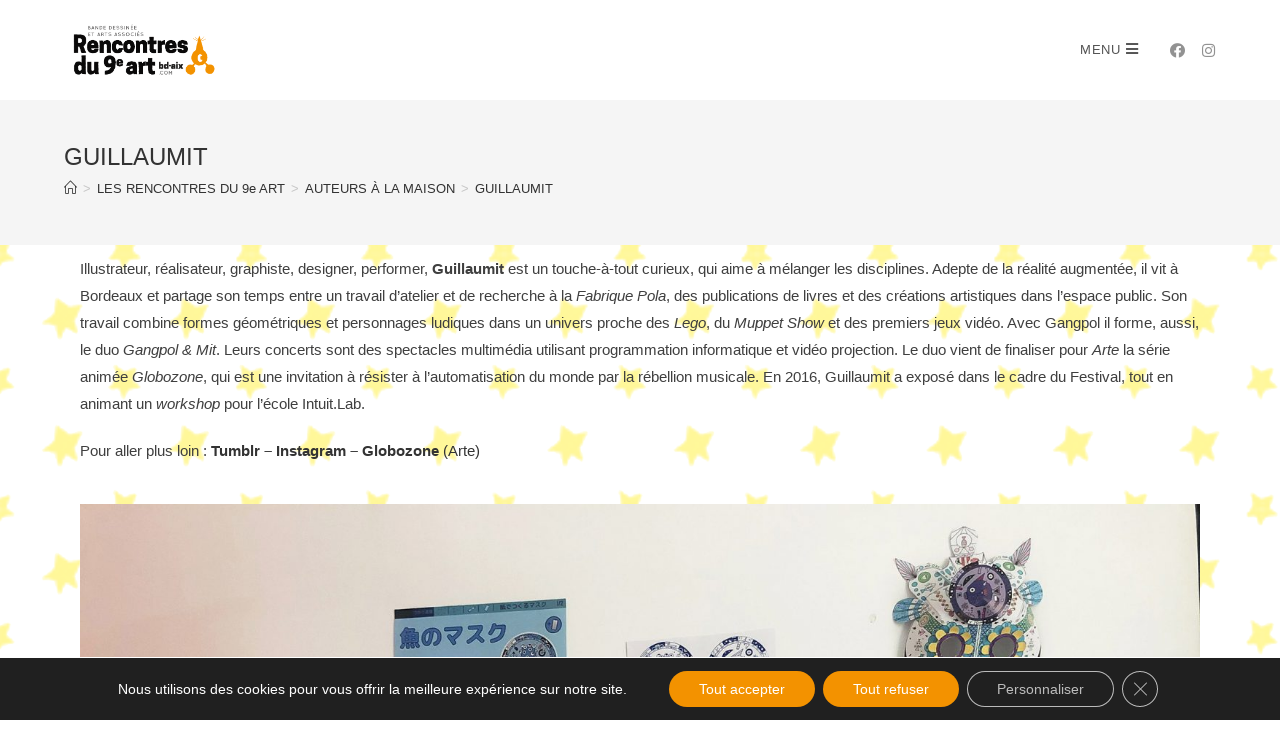

--- FILE ---
content_type: text/html; charset=UTF-8
request_url: https://www.bd-aix.com/les-rencontres-du-9e-art/auteurs-a-la-maison/guillaumit/
body_size: 29841
content:

<!DOCTYPE html>
<html class="html" lang="fr-FR">
<head>
	<meta charset="UTF-8">
	<link rel="profile" href="https://gmpg.org/xfn/11">

	
	<!-- This site is optimized with the Yoast SEO plugin v14.0.4 - https://yoast.com/wordpress/plugins/seo/ -->
	<title>GUILLAUMIT - Festival Bande Dessinée &amp; Arts associés - Aix-en-Provence</title>
	<meta name="description" content="Illustrateur, réalisateur, graphiste, designer, performer, Guillaumit est un touche-à-tout curieux, qui aime à mélanger les disciplines..." />
	<meta name="robots" content="index, follow" />
	<meta name="googlebot" content="index, follow, max-snippet:-1, max-image-preview:large, max-video-preview:-1" />
	<meta name="bingbot" content="index, follow, max-snippet:-1, max-image-preview:large, max-video-preview:-1" />
	<link rel="canonical" href="https://www.bd-aix.com/le-festival-a-la-maison/auteurs-a-la-maison/guillaumit/" />
	<meta property="og:locale" content="fr_FR" />
	<meta property="og:type" content="article" />
	<meta property="og:title" content="GUILLAUMIT - Festival Bande Dessinée &amp; Arts associés - Aix-en-Provence" />
	<meta property="og:description" content="Illustrateur, réalisateur, graphiste, designer, performer, Guillaumit est un touche-à-tout curieux, qui aime à mélanger les disciplines..." />
	<meta property="og:url" content="https://www.bd-aix.com/le-festival-a-la-maison/auteurs-a-la-maison/guillaumit/" />
	<meta property="og:site_name" content="Festival Bande Dessinée &amp; Arts associés - Aix-en-Provence" />
	<meta property="article:modified_time" content="2020-04-23T12:56:21+00:00" />
	<meta property="og:image" content="https://www.bd-aix.com/wp-content/uploads/2020/04/1-guillaumit-atelier-auteur-maison.jpg" />
	<meta name="twitter:card" content="summary_large_image" />
	<script type="application/ld+json" class="yoast-schema-graph">{"@context":"https://schema.org","@graph":[{"@type":"WebSite","@id":"https://www.bd-aix.com/#website","url":"https://www.bd-aix.com/","name":"Festival Bande Dessin\u00e9e &amp; Arts associ\u00e9s - Aix-en-Provence","description":"Bande dessin\u00e9e et Arts associ\u00e9s Aix-en-Provence","potentialAction":[{"@type":"SearchAction","target":"https://www.bd-aix.com/?s={search_term_string}","query-input":"required name=search_term_string"}],"inLanguage":"fr-FR"},{"@type":"ImageObject","@id":"https://www.bd-aix.com/le-festival-a-la-maison/auteurs-a-la-maison/guillaumit/#primaryimage","inLanguage":"fr-FR","url":"https://www.bd-aix.com/wp-content/uploads/2020/04/1-guillaumit-atelier-auteur-maison.jpg","width":2048,"height":1536,"caption":"1-guillaumit atelier auteur maison"},{"@type":"WebPage","@id":"https://www.bd-aix.com/le-festival-a-la-maison/auteurs-a-la-maison/guillaumit/#webpage","url":"https://www.bd-aix.com/le-festival-a-la-maison/auteurs-a-la-maison/guillaumit/","name":"GUILLAUMIT - Festival Bande Dessin\u00e9e &amp; Arts associ\u00e9s - Aix-en-Provence","isPartOf":{"@id":"https://www.bd-aix.com/#website"},"primaryImageOfPage":{"@id":"https://www.bd-aix.com/le-festival-a-la-maison/auteurs-a-la-maison/guillaumit/#primaryimage"},"datePublished":"2020-04-23T08:56:44+00:00","dateModified":"2020-04-23T12:56:21+00:00","description":"Illustrateur, r\u00e9alisateur, graphiste, designer, performer, Guillaumit est un touche-\u00e0-tout curieux, qui aime \u00e0 m\u00e9langer les disciplines...","inLanguage":"fr-FR","potentialAction":[{"@type":"ReadAction","target":["https://www.bd-aix.com/le-festival-a-la-maison/auteurs-a-la-maison/guillaumit/"]}]}]}</script>
	<!-- / Yoast SEO plugin. -->


<meta name="viewport" content="width=device-width, initial-scale=1"><link rel='dns-prefetch' href='//s.w.org' />
<link rel="alternate" type="application/rss+xml" title="Festival Bande Dessinée &amp; Arts associés - Aix-en-Provence &raquo; Flux" href="https://www.bd-aix.com/feed/" />
<link rel="alternate" type="application/rss+xml" title="Festival Bande Dessinée &amp; Arts associés - Aix-en-Provence &raquo; Flux des commentaires" href="https://www.bd-aix.com/comments/feed/" />
<!-- This site uses the Google Analytics by ExactMetrics plugin v6.0.2 - Using Analytics tracking - https://www.exactmetrics.com/ -->
<script type="text/javascript" data-cfasync="false">
	var em_version         = '6.0.2';
	var em_track_user      = true;
	var em_no_track_reason = '';
	
	var disableStr = 'ga-disable-UA-30035489-1';

	/* Function to detect opted out users */
	function __gaTrackerIsOptedOut() {
		return document.cookie.indexOf(disableStr + '=true') > -1;
	}

	/* Disable tracking if the opt-out cookie exists. */
	if ( __gaTrackerIsOptedOut() ) {
		window[disableStr] = true;
	}

	/* Opt-out function */
	function __gaTrackerOptout() {
	  document.cookie = disableStr + '=true; expires=Thu, 31 Dec 2099 23:59:59 UTC; path=/';
	  window[disableStr] = true;
	}

	if ( 'undefined' === typeof gaOptout ) {
		function gaOptout() {
			__gaTrackerOptout();
		}
	}
	
	if ( em_track_user ) {
		(function(i,s,o,g,r,a,m){i['GoogleAnalyticsObject']=r;i[r]=i[r]||function(){
			(i[r].q=i[r].q||[]).push(arguments)},i[r].l=1*new Date();a=s.createElement(o),
			m=s.getElementsByTagName(o)[0];a.async=1;a.src=g;m.parentNode.insertBefore(a,m)
		})(window,document,'script','//www.google-analytics.com/analytics.js','__gaTracker');

window.ga = __gaTracker;		__gaTracker('create', 'UA-30035489-1', 'auto');
		__gaTracker('set', 'forceSSL', true);
		__gaTracker('send','pageview');
		__gaTracker( function() { window.ga = __gaTracker; } );
	} else {
		console.log( "" );
		(function() {
			/* https://developers.google.com/analytics/devguides/collection/analyticsjs/ */
			var noopfn = function() {
				return null;
			};
			var noopnullfn = function() {
				return null;
			};
			var Tracker = function() {
				return null;
			};
			var p = Tracker.prototype;
			p.get = noopfn;
			p.set = noopfn;
			p.send = noopfn;
			var __gaTracker = function() {
				var len = arguments.length;
				if ( len === 0 ) {
					return;
				}
				var f = arguments[len-1];
				if ( typeof f !== 'object' || f === null || typeof f.hitCallback !== 'function' ) {
					console.log( 'Not running function __gaTracker(' + arguments[0] + " ....) because you are not being tracked. " + em_no_track_reason );
					return;
				}
				try {
					f.hitCallback();
				} catch (ex) {

				}
			};
			__gaTracker.create = function() {
				return new Tracker();
			};
			__gaTracker.getByName = noopnullfn;
			__gaTracker.getAll = function() {
				return [];
			};
			__gaTracker.remove = noopfn;
			window['__gaTracker'] = __gaTracker;
			window.ga = __gaTracker;		})();
		}
</script>
<!-- / Google Analytics by ExactMetrics -->
		<script type="text/javascript">
			window._wpemojiSettings = {"baseUrl":"https:\/\/s.w.org\/images\/core\/emoji\/12.0.0-1\/72x72\/","ext":".png","svgUrl":"https:\/\/s.w.org\/images\/core\/emoji\/12.0.0-1\/svg\/","svgExt":".svg","source":{"concatemoji":"https:\/\/www.bd-aix.com\/wp-includes\/js\/wp-emoji-release.min.js?ver=5.4.18"}};
			/*! This file is auto-generated */
			!function(e,a,t){var n,r,o,i=a.createElement("canvas"),p=i.getContext&&i.getContext("2d");function s(e,t){var a=String.fromCharCode;p.clearRect(0,0,i.width,i.height),p.fillText(a.apply(this,e),0,0);e=i.toDataURL();return p.clearRect(0,0,i.width,i.height),p.fillText(a.apply(this,t),0,0),e===i.toDataURL()}function c(e){var t=a.createElement("script");t.src=e,t.defer=t.type="text/javascript",a.getElementsByTagName("head")[0].appendChild(t)}for(o=Array("flag","emoji"),t.supports={everything:!0,everythingExceptFlag:!0},r=0;r<o.length;r++)t.supports[o[r]]=function(e){if(!p||!p.fillText)return!1;switch(p.textBaseline="top",p.font="600 32px Arial",e){case"flag":return s([127987,65039,8205,9895,65039],[127987,65039,8203,9895,65039])?!1:!s([55356,56826,55356,56819],[55356,56826,8203,55356,56819])&&!s([55356,57332,56128,56423,56128,56418,56128,56421,56128,56430,56128,56423,56128,56447],[55356,57332,8203,56128,56423,8203,56128,56418,8203,56128,56421,8203,56128,56430,8203,56128,56423,8203,56128,56447]);case"emoji":return!s([55357,56424,55356,57342,8205,55358,56605,8205,55357,56424,55356,57340],[55357,56424,55356,57342,8203,55358,56605,8203,55357,56424,55356,57340])}return!1}(o[r]),t.supports.everything=t.supports.everything&&t.supports[o[r]],"flag"!==o[r]&&(t.supports.everythingExceptFlag=t.supports.everythingExceptFlag&&t.supports[o[r]]);t.supports.everythingExceptFlag=t.supports.everythingExceptFlag&&!t.supports.flag,t.DOMReady=!1,t.readyCallback=function(){t.DOMReady=!0},t.supports.everything||(n=function(){t.readyCallback()},a.addEventListener?(a.addEventListener("DOMContentLoaded",n,!1),e.addEventListener("load",n,!1)):(e.attachEvent("onload",n),a.attachEvent("onreadystatechange",function(){"complete"===a.readyState&&t.readyCallback()})),(n=t.source||{}).concatemoji?c(n.concatemoji):n.wpemoji&&n.twemoji&&(c(n.twemoji),c(n.wpemoji)))}(window,document,window._wpemojiSettings);
		</script>
		<style type="text/css">
img.wp-smiley,
img.emoji {
	display: inline !important;
	border: none !important;
	box-shadow: none !important;
	height: 1em !important;
	width: 1em !important;
	margin: 0 .07em !important;
	vertical-align: -0.1em !important;
	background: none !important;
	padding: 0 !important;
}
</style>
	<link rel='stylesheet' id='sbi_styles-css'  href='https://www.bd-aix.com/wp-content/plugins/instagram-feed/css/sbi-styles.min.css?ver=6.6.1' type='text/css' media='all' />
<link rel='stylesheet' id='wp-block-library-css'  href='https://www.bd-aix.com/wp-includes/css/dist/block-library/style.min.css?ver=5.4.18' type='text/css' media='all' />
<link rel='stylesheet' id='wp-block-library-theme-css'  href='https://www.bd-aix.com/wp-includes/css/dist/block-library/theme.min.css?ver=5.4.18' type='text/css' media='all' />
<link rel='stylesheet' id='oceanwp-style-css'  href='https://www.bd-aix.com/wp-content/themes/oceanwp/assets/css/style.min.css?ver=1.0' type='text/css' media='all' />
<link rel='stylesheet' id='child-style-css'  href='https://www.bd-aix.com/wp-content/themes/oceanwp-child-theme-master/style.css?ver=5.4.18' type='text/css' media='all' />
<link rel='stylesheet' id='font-awesome-css'  href='https://www.bd-aix.com/wp-content/themes/oceanwp/assets/fonts/fontawesome/css/all.min.css?ver=5.11.2' type='text/css' media='all' />
<link rel='stylesheet' id='simple-line-icons-css'  href='https://www.bd-aix.com/wp-content/themes/oceanwp/assets/css/third/simple-line-icons.min.css?ver=2.4.0' type='text/css' media='all' />
<link rel='stylesheet' id='magnific-popup-css'  href='https://www.bd-aix.com/wp-content/themes/oceanwp/assets/css/third/magnific-popup.min.css?ver=1.0.0' type='text/css' media='all' />
<link rel='stylesheet' id='slick-css'  href='https://www.bd-aix.com/wp-content/themes/oceanwp/assets/css/third/slick.min.css?ver=1.6.0' type='text/css' media='all' />
<link rel='stylesheet' id='elementor-frontend-css'  href='https://www.bd-aix.com/wp-content/plugins/elementor/assets/css/frontend.min.css?ver=2.9.8' type='text/css' media='all' />
<link rel='stylesheet' id='elementor-post-1341-css'  href='https://www.bd-aix.com/wp-content/uploads/elementor/css/post-1341.css?ver=1741953582' type='text/css' media='all' />
<link rel='stylesheet' id='elementor-icons-css'  href='https://www.bd-aix.com/wp-content/plugins/elementor/assets/lib/eicons/css/elementor-icons.min.css?ver=5.6.2' type='text/css' media='all' />
<link rel='stylesheet' id='elementor-animations-css'  href='https://www.bd-aix.com/wp-content/plugins/elementor/assets/lib/animations/animations.min.css?ver=2.9.8' type='text/css' media='all' />
<link rel='stylesheet' id='elementor-pro-css'  href='https://www.bd-aix.com/wp-content/plugins/elementor-pro/assets/css/frontend.min.css?ver=2.9.3' type='text/css' media='all' />
<link rel='stylesheet' id='moove_gdpr_frontend-css'  href='https://www.bd-aix.com/wp-content/plugins/gdpr-cookie-compliance/dist/styles/gdpr-main-nf.css?ver=4.9.6' type='text/css' media='all' />
<style id='moove_gdpr_frontend-inline-css' type='text/css'>
				#moove_gdpr_cookie_modal .moove-gdpr-modal-content .moove-gdpr-tab-main h3.tab-title, 
				#moove_gdpr_cookie_modal .moove-gdpr-modal-content .moove-gdpr-tab-main span.tab-title,
				#moove_gdpr_cookie_modal .moove-gdpr-modal-content .moove-gdpr-modal-left-content #moove-gdpr-menu li a, 
				#moove_gdpr_cookie_modal .moove-gdpr-modal-content .moove-gdpr-modal-left-content #moove-gdpr-menu li button,
				#moove_gdpr_cookie_modal .moove-gdpr-modal-content .moove-gdpr-modal-left-content .moove-gdpr-branding-cnt a,
				#moove_gdpr_cookie_modal .moove-gdpr-modal-content .moove-gdpr-modal-footer-content .moove-gdpr-button-holder a.mgbutton, 
				#moove_gdpr_cookie_modal .moove-gdpr-modal-content .moove-gdpr-modal-footer-content .moove-gdpr-button-holder button.mgbutton,
				#moove_gdpr_cookie_modal .cookie-switch .cookie-slider:after, 
				#moove_gdpr_cookie_modal .cookie-switch .slider:after, 
				#moove_gdpr_cookie_modal .switch .cookie-slider:after, 
				#moove_gdpr_cookie_modal .switch .slider:after,
				#moove_gdpr_cookie_info_bar .moove-gdpr-info-bar-container .moove-gdpr-info-bar-content p, 
				#moove_gdpr_cookie_info_bar .moove-gdpr-info-bar-container .moove-gdpr-info-bar-content p a,
				#moove_gdpr_cookie_info_bar .moove-gdpr-info-bar-container .moove-gdpr-info-bar-content a.mgbutton, 
				#moove_gdpr_cookie_info_bar .moove-gdpr-info-bar-container .moove-gdpr-info-bar-content button.mgbutton,
				#moove_gdpr_cookie_modal .moove-gdpr-modal-content .moove-gdpr-tab-main .moove-gdpr-tab-main-content h1, 
				#moove_gdpr_cookie_modal .moove-gdpr-modal-content .moove-gdpr-tab-main .moove-gdpr-tab-main-content h2, 
				#moove_gdpr_cookie_modal .moove-gdpr-modal-content .moove-gdpr-tab-main .moove-gdpr-tab-main-content h3, 
				#moove_gdpr_cookie_modal .moove-gdpr-modal-content .moove-gdpr-tab-main .moove-gdpr-tab-main-content h4, 
				#moove_gdpr_cookie_modal .moove-gdpr-modal-content .moove-gdpr-tab-main .moove-gdpr-tab-main-content h5, 
				#moove_gdpr_cookie_modal .moove-gdpr-modal-content .moove-gdpr-tab-main .moove-gdpr-tab-main-content h6,
				#moove_gdpr_cookie_modal .moove-gdpr-modal-content.moove_gdpr_modal_theme_v2 .moove-gdpr-modal-title .tab-title,
				#moove_gdpr_cookie_modal .moove-gdpr-modal-content.moove_gdpr_modal_theme_v2 .moove-gdpr-tab-main h3.tab-title, 
				#moove_gdpr_cookie_modal .moove-gdpr-modal-content.moove_gdpr_modal_theme_v2 .moove-gdpr-tab-main span.tab-title,
				#moove_gdpr_cookie_modal .moove-gdpr-modal-content.moove_gdpr_modal_theme_v2 .moove-gdpr-branding-cnt a {
				 	font-weight: inherit				}
			#moove_gdpr_cookie_modal,#moove_gdpr_cookie_info_bar,.gdpr_cookie_settings_shortcode_content{font-family:inherit}#moove_gdpr_save_popup_settings_button{background-color:#373737;color:#fff}#moove_gdpr_save_popup_settings_button:hover{background-color:#000}#moove_gdpr_cookie_info_bar .moove-gdpr-info-bar-container .moove-gdpr-info-bar-content a.mgbutton,#moove_gdpr_cookie_info_bar .moove-gdpr-info-bar-container .moove-gdpr-info-bar-content button.mgbutton{background-color:#f39200}#moove_gdpr_cookie_modal .moove-gdpr-modal-content .moove-gdpr-modal-footer-content .moove-gdpr-button-holder a.mgbutton,#moove_gdpr_cookie_modal .moove-gdpr-modal-content .moove-gdpr-modal-footer-content .moove-gdpr-button-holder button.mgbutton,.gdpr_cookie_settings_shortcode_content .gdpr-shr-button.button-green{background-color:#f39200;border-color:#f39200}#moove_gdpr_cookie_modal .moove-gdpr-modal-content .moove-gdpr-modal-footer-content .moove-gdpr-button-holder a.mgbutton:hover,#moove_gdpr_cookie_modal .moove-gdpr-modal-content .moove-gdpr-modal-footer-content .moove-gdpr-button-holder button.mgbutton:hover,.gdpr_cookie_settings_shortcode_content .gdpr-shr-button.button-green:hover{background-color:#fff;color:#f39200}#moove_gdpr_cookie_modal .moove-gdpr-modal-content .moove-gdpr-modal-close i,#moove_gdpr_cookie_modal .moove-gdpr-modal-content .moove-gdpr-modal-close span.gdpr-icon{background-color:#f39200;border:1px solid #f39200}#moove_gdpr_cookie_info_bar span.change-settings-button.focus-g,#moove_gdpr_cookie_info_bar span.change-settings-button:focus{-webkit-box-shadow:0 0 1px 3px #f39200;-moz-box-shadow:0 0 1px 3px #f39200;box-shadow:0 0 1px 3px #f39200}#moove_gdpr_cookie_modal .moove-gdpr-modal-content .moove-gdpr-modal-close i:hover,#moove_gdpr_cookie_modal .moove-gdpr-modal-content .moove-gdpr-modal-close span.gdpr-icon:hover,#moove_gdpr_cookie_info_bar span[data-href]>u.change-settings-button{color:#f39200}#moove_gdpr_cookie_modal .moove-gdpr-modal-content .moove-gdpr-modal-left-content #moove-gdpr-menu li.menu-item-selected a span.gdpr-icon,#moove_gdpr_cookie_modal .moove-gdpr-modal-content .moove-gdpr-modal-left-content #moove-gdpr-menu li.menu-item-selected button span.gdpr-icon{color:inherit}#moove_gdpr_cookie_modal .moove-gdpr-modal-content .moove-gdpr-modal-left-content #moove-gdpr-menu li a span.gdpr-icon,#moove_gdpr_cookie_modal .moove-gdpr-modal-content .moove-gdpr-modal-left-content #moove-gdpr-menu li button span.gdpr-icon{color:inherit}#moove_gdpr_cookie_modal .gdpr-acc-link{line-height:0;font-size:0;color:transparent;position:absolute}#moove_gdpr_cookie_modal .moove-gdpr-modal-content .moove-gdpr-modal-close:hover i,#moove_gdpr_cookie_modal .moove-gdpr-modal-content .moove-gdpr-modal-left-content #moove-gdpr-menu li a,#moove_gdpr_cookie_modal .moove-gdpr-modal-content .moove-gdpr-modal-left-content #moove-gdpr-menu li button,#moove_gdpr_cookie_modal .moove-gdpr-modal-content .moove-gdpr-modal-left-content #moove-gdpr-menu li button i,#moove_gdpr_cookie_modal .moove-gdpr-modal-content .moove-gdpr-modal-left-content #moove-gdpr-menu li a i,#moove_gdpr_cookie_modal .moove-gdpr-modal-content .moove-gdpr-tab-main .moove-gdpr-tab-main-content a:hover,#moove_gdpr_cookie_info_bar.moove-gdpr-dark-scheme .moove-gdpr-info-bar-container .moove-gdpr-info-bar-content a.mgbutton:hover,#moove_gdpr_cookie_info_bar.moove-gdpr-dark-scheme .moove-gdpr-info-bar-container .moove-gdpr-info-bar-content button.mgbutton:hover,#moove_gdpr_cookie_info_bar.moove-gdpr-dark-scheme .moove-gdpr-info-bar-container .moove-gdpr-info-bar-content a:hover,#moove_gdpr_cookie_info_bar.moove-gdpr-dark-scheme .moove-gdpr-info-bar-container .moove-gdpr-info-bar-content button:hover,#moove_gdpr_cookie_info_bar.moove-gdpr-dark-scheme .moove-gdpr-info-bar-container .moove-gdpr-info-bar-content span.change-settings-button:hover,#moove_gdpr_cookie_info_bar.moove-gdpr-dark-scheme .moove-gdpr-info-bar-container .moove-gdpr-info-bar-content u.change-settings-button:hover,#moove_gdpr_cookie_info_bar span[data-href]>u.change-settings-button,#moove_gdpr_cookie_info_bar.moove-gdpr-dark-scheme .moove-gdpr-info-bar-container .moove-gdpr-info-bar-content a.mgbutton.focus-g,#moove_gdpr_cookie_info_bar.moove-gdpr-dark-scheme .moove-gdpr-info-bar-container .moove-gdpr-info-bar-content button.mgbutton.focus-g,#moove_gdpr_cookie_info_bar.moove-gdpr-dark-scheme .moove-gdpr-info-bar-container .moove-gdpr-info-bar-content a.focus-g,#moove_gdpr_cookie_info_bar.moove-gdpr-dark-scheme .moove-gdpr-info-bar-container .moove-gdpr-info-bar-content button.focus-g,#moove_gdpr_cookie_info_bar.moove-gdpr-dark-scheme .moove-gdpr-info-bar-container .moove-gdpr-info-bar-content a.mgbutton:focus,#moove_gdpr_cookie_info_bar.moove-gdpr-dark-scheme .moove-gdpr-info-bar-container .moove-gdpr-info-bar-content button.mgbutton:focus,#moove_gdpr_cookie_info_bar.moove-gdpr-dark-scheme .moove-gdpr-info-bar-container .moove-gdpr-info-bar-content a:focus,#moove_gdpr_cookie_info_bar.moove-gdpr-dark-scheme .moove-gdpr-info-bar-container .moove-gdpr-info-bar-content button:focus,#moove_gdpr_cookie_info_bar.moove-gdpr-dark-scheme .moove-gdpr-info-bar-container .moove-gdpr-info-bar-content span.change-settings-button.focus-g,span.change-settings-button:focus,#moove_gdpr_cookie_info_bar.moove-gdpr-dark-scheme .moove-gdpr-info-bar-container .moove-gdpr-info-bar-content u.change-settings-button.focus-g,#moove_gdpr_cookie_info_bar.moove-gdpr-dark-scheme .moove-gdpr-info-bar-container .moove-gdpr-info-bar-content u.change-settings-button:focus{color:#f39200}#moove_gdpr_cookie_modal.gdpr_lightbox-hide{display:none}
</style>
<link rel='stylesheet' id='oe-widgets-style-css'  href='https://www.bd-aix.com/wp-content/plugins/ocean-extra/assets/css/widgets.css?ver=5.4.18' type='text/css' media='all' />
<link rel='stylesheet' id='ops-styles-css'  href='https://www.bd-aix.com/wp-content/plugins/ocean-posts-slider/assets/css/style.min.css?ver=5.4.18' type='text/css' media='all' />
<link rel='stylesheet' id='oss-social-share-style-css'  href='https://www.bd-aix.com/wp-content/plugins/ocean-social-sharing/assets/css/style.min.css?ver=5.4.18' type='text/css' media='all' />
<link rel='stylesheet' id='ofc-style-css'  href='https://www.bd-aix.com/wp-content/plugins/ocean-footer-callout/assets/css/style.min.css?ver=5.4.18' type='text/css' media='all' />
<link rel='stylesheet' id='oig-style-css'  href='https://www.bd-aix.com/wp-content/plugins/ocean-instagram/assets/css/style.min.css?ver=5.4.18' type='text/css' media='all' />
<link rel='stylesheet' id='opl-style-css'  href='https://www.bd-aix.com/wp-content/plugins/ocean-popup-login/assets/css/style.min.css?ver=5.4.18' type='text/css' media='all' />
<link rel='stylesheet' id='op-style-css'  href='https://www.bd-aix.com/wp-content/plugins/ocean-portfolio/assets/css/style.min.css?ver=5.4.18' type='text/css' media='all' />
<link rel='stylesheet' id='osp-side-panel-style-css'  href='https://www.bd-aix.com/wp-content/plugins/ocean-side-panel/assets/css/style.min.css?ver=5.4.18' type='text/css' media='all' />
<link rel='stylesheet' id='osf-style-css'  href='https://www.bd-aix.com/wp-content/plugins/ocean-sticky-footer/assets/css/style.min.css?ver=5.4.18' type='text/css' media='all' />
<link rel='stylesheet' id='osh-styles-css'  href='https://www.bd-aix.com/wp-content/plugins/ocean-sticky-header/assets/css/style.min.css?ver=5.4.18' type='text/css' media='all' />
<link rel='stylesheet' id='elementor-icons-shared-0-css'  href='https://www.bd-aix.com/wp-content/plugins/elementor/assets/lib/font-awesome/css/fontawesome.min.css?ver=5.12.0' type='text/css' media='all' />
<link rel='stylesheet' id='elementor-icons-fa-solid-css'  href='https://www.bd-aix.com/wp-content/plugins/elementor/assets/lib/font-awesome/css/solid.min.css?ver=5.12.0' type='text/css' media='all' />
<link rel='stylesheet' id='elementor-icons-fa-regular-css'  href='https://www.bd-aix.com/wp-content/plugins/elementor/assets/lib/font-awesome/css/regular.min.css?ver=5.12.0' type='text/css' media='all' />
<script type='text/javascript'>
/* <![CDATA[ */
var exactmetrics_frontend = {"js_events_tracking":"true","download_extensions":"zip,mp3,mpeg,pdf,docx,pptx,xlsx,rar","inbound_paths":"[{\"path\":\"\\\/go\\\/\",\"label\":\"affiliate\"},{\"path\":\"\\\/recommend\\\/\",\"label\":\"affiliate\"}]","home_url":"https:\/\/www.bd-aix.com","hash_tracking":"false"};
/* ]]> */
</script>
<script type='text/javascript' src='https://www.bd-aix.com/wp-content/plugins/google-analytics-dashboard-for-wp/assets/js/frontend.min.js?ver=6.0.2'></script>
<script type='text/javascript' src='https://www.bd-aix.com/wp-includes/js/jquery/jquery.js?ver=1.12.4-wp'></script>
<script type='text/javascript' src='https://www.bd-aix.com/wp-includes/js/jquery/jquery-migrate.min.js?ver=1.4.1'></script>
<link rel='https://api.w.org/' href='https://www.bd-aix.com/wp-json/' />
<link rel="EditURI" type="application/rsd+xml" title="RSD" href="https://www.bd-aix.com/xmlrpc.php?rsd" />
<link rel="wlwmanifest" type="application/wlwmanifest+xml" href="https://www.bd-aix.com/wp-includes/wlwmanifest.xml" /> 
<meta name="generator" content="WordPress 5.4.18" />
<link rel='shortlink' href='https://www.bd-aix.com/?p=4588' />
<link rel="alternate" type="application/json+oembed" href="https://www.bd-aix.com/wp-json/oembed/1.0/embed?url=https%3A%2F%2Fwww.bd-aix.com%2Fles-rencontres-du-9e-art%2Fauteurs-a-la-maison%2Fguillaumit%2F" />
<link rel="alternate" type="text/xml+oembed" href="https://www.bd-aix.com/wp-json/oembed/1.0/embed?url=https%3A%2F%2Fwww.bd-aix.com%2Fles-rencontres-du-9e-art%2Fauteurs-a-la-maison%2Fguillaumit%2F&#038;format=xml" />
		<script type="text/javascript">
			//<![CDATA[
			var show_msg = '0';
			if (show_msg !== '0') {
				var options = {view_src: "View Source is disabled!", inspect_elem: "Inspect Element is disabled!", right_click: "Right click is disabled!", copy_cut_paste_content: "Cut/Copy/Paste is disabled!", image_drop: "Image Drag-n-Drop is disabled!" }
			} else {
				var options = '';
			}

         	function nocontextmenu(e) { return false; }
         	document.oncontextmenu = nocontextmenu;
         	document.ondragstart = function() { return false;}

			document.onmousedown = function (event) {
				event = (event || window.event);
				if (event.keyCode === 123) {
					if (show_msg !== '0') {show_toast('inspect_elem');}
					return false;
				}
			}
			document.onkeydown = function (event) {
				event = (event || window.event);
				//alert(event.keyCode);   return false;
				if (event.keyCode === 123 ||
						event.ctrlKey && event.shiftKey && event.keyCode === 73 ||
						event.ctrlKey && event.shiftKey && event.keyCode === 75) {
					if (show_msg !== '0') {show_toast('inspect_elem');}
					return false;
				}
				if (event.ctrlKey && event.keyCode === 85) {
					if (show_msg !== '0') {show_toast('view_src');}
					return false;
				}
			}
			function addMultiEventListener(element, eventNames, listener) {
				var events = eventNames.split(' ');
				for (var i = 0, iLen = events.length; i < iLen; i++) {
					element.addEventListener(events[i], function (e) {
						e.preventDefault();
						if (show_msg !== '0') {
							show_toast(listener);
						}
					});
				}
			}
			addMultiEventListener(document, 'contextmenu', 'right_click');
			addMultiEventListener(document, 'cut copy paste print', 'copy_cut_paste_content');
			addMultiEventListener(document, 'drag drop', 'image_drop');
			function show_toast(text) {
				var x = document.getElementById("amm_drcfw_toast_msg");
				x.innerHTML = eval('options.' + text);
				x.className = "show";
				setTimeout(function () {
					x.className = x.className.replace("show", "")
				}, 3000);
			}
		//]]>
		</script>
		<style type="text/css">body * :not(input):not(textarea){user-select:none !important; -webkit-touch-callout: none !important;  -webkit-user-select: none !important; -moz-user-select:none !important; -khtml-user-select:none !important; -ms-user-select: none !important;}#amm_drcfw_toast_msg{visibility:hidden;min-width:250px;margin-left:-125px;background-color:#333;color:#fff;text-align:center;border-radius:2px;padding:16px;position:fixed;z-index:999;left:50%;bottom:30px;font-size:17px}#amm_drcfw_toast_msg.show{visibility:visible;-webkit-animation:fadein .5s,fadeout .5s 2.5s;animation:fadein .5s,fadeout .5s 2.5s}@-webkit-keyframes fadein{from{bottom:0;opacity:0}to{bottom:30px;opacity:1}}@keyframes fadein{from{bottom:0;opacity:0}to{bottom:30px;opacity:1}}@-webkit-keyframes fadeout{from{bottom:30px;opacity:1}to{bottom:0;opacity:0}}@keyframes fadeout{from{bottom:30px;opacity:1}to{bottom:0;opacity:0}}</style>
		
<!-- Facebook Pixel Code -->
<script type='text/javascript'>
!function(f,b,e,v,n,t,s){if(f.fbq)return;n=f.fbq=function(){n.callMethod?
n.callMethod.apply(n,arguments):n.queue.push(arguments)};if(!f._fbq)f._fbq=n;
n.push=n;n.loaded=!0;n.version='2.0';n.queue=[];t=b.createElement(e);t.async=!0;
t.src=v;s=b.getElementsByTagName(e)[0];s.parentNode.insertBefore(t,s)}(window,
document,'script','https://connect.facebook.net/en_US/fbevents.js');
</script>
<!-- End Facebook Pixel Code -->
<script type='text/javascript'>
  fbq('init', '2280964078840432', [], {
    "agent": "wordpress-5.4.18-1.8.0"
});
</script><script type='text/javascript'>
  fbq('track', 'PageView', []);
</script>
<!-- Facebook Pixel Code -->
<noscript>
<img height="1" width="1" style="display:none" alt="fbpx"
src="https://www.facebook.com/tr?id=2280964078840432&ev=PageView&noscript=1" />
</noscript>
<!-- End Facebook Pixel Code -->
<link rel="icon" href="https://www.bd-aix.com/wp-content/uploads/2020/01/cropped-test-favicon-bdaix-32x32.jpg" sizes="32x32" />
<link rel="icon" href="https://www.bd-aix.com/wp-content/uploads/2020/01/cropped-test-favicon-bdaix-192x192.jpg" sizes="192x192" />
<link rel="apple-touch-icon" href="https://www.bd-aix.com/wp-content/uploads/2020/01/cropped-test-favicon-bdaix-180x180.jpg" />
<meta name="msapplication-TileImage" content="https://www.bd-aix.com/wp-content/uploads/2020/01/cropped-test-favicon-bdaix-270x270.jpg" />
		<style type="text/css" id="wp-custom-css">
			/* Sidebar title */#sidebar .widget-title{background-color:#f9f9f9;font-size:11px;border-width:0 0 1px;padding:16px 12px;text-align:center}		</style>
		<!-- OceanWP CSS -->
<style type="text/css">
/* General CSS */a:hover,a.light:hover,.theme-heading .text::before,#top-bar-content >a:hover,#top-bar-social li.oceanwp-email a:hover,#site-navigation-wrap .dropdown-menu >li >a:hover,#site-header.medium-header #medium-searchform button:hover,.oceanwp-mobile-menu-icon a:hover,.blog-entry.post .blog-entry-header .entry-title a:hover,.blog-entry.post .blog-entry-readmore a:hover,.blog-entry.thumbnail-entry .blog-entry-category a,ul.meta li a:hover,.dropcap,.single nav.post-navigation .nav-links .title,body .related-post-title a:hover,body #wp-calendar caption,body .contact-info-widget.default i,body .contact-info-widget.big-icons i,body .custom-links-widget .oceanwp-custom-links li a:hover,body .custom-links-widget .oceanwp-custom-links li a:hover:before,body .posts-thumbnails-widget li a:hover,body .social-widget li.oceanwp-email a:hover,.comment-author .comment-meta .comment-reply-link,#respond #cancel-comment-reply-link:hover,#footer-widgets .footer-box a:hover,#footer-bottom a:hover,#footer-bottom #footer-bottom-menu a:hover,.sidr a:hover,.sidr-class-dropdown-toggle:hover,.sidr-class-menu-item-has-children.active >a,.sidr-class-menu-item-has-children.active >a >.sidr-class-dropdown-toggle,input[type=checkbox]:checked:before,.oceanwp-post-list.one .oceanwp-post-category:hover,.oceanwp-post-list.one .oceanwp-post-category:hover a,.oceanwp-post-list.two .slick-arrow:hover,.oceanwp-post-list.two article:hover .oceanwp-post-category,.oceanwp-post-list.two article:hover .oceanwp-post-category a{color:#f39200}input[type="button"],input[type="reset"],input[type="submit"],button[type="submit"],.button,#site-navigation-wrap .dropdown-menu >li.btn >a >span,.thumbnail:hover i,.post-quote-content,.omw-modal .omw-close-modal,body .contact-info-widget.big-icons li:hover i,body div.wpforms-container-full .wpforms-form input[type=submit],body div.wpforms-container-full .wpforms-form button[type=submit],body div.wpforms-container-full .wpforms-form .wpforms-page-button,.oceanwp-post-list.one .readmore:hover,.oceanwp-post-list.one .oceanwp-post-category,.oceanwp-post-list.two .oceanwp-post-category,.oceanwp-post-list.two article:hover .slide-overlay-wrap,#opl-login-form .opl-button,#opl-login-form .input-wrap .opl-focus-line{background-color:#f39200}.widget-title{border-color:#f39200}blockquote{border-color:#f39200}#searchform-dropdown{border-color:#f39200}.dropdown-menu .sub-menu{border-color:#f39200}.blog-entry.large-entry .blog-entry-readmore a:hover{border-color:#f39200}.oceanwp-newsletter-form-wrap input[type="email"]:focus{border-color:#f39200}.social-widget li.oceanwp-email a:hover{border-color:#f39200}#respond #cancel-comment-reply-link:hover{border-color:#f39200}body .contact-info-widget.big-icons li:hover i{border-color:#f39200}#footer-widgets .oceanwp-newsletter-form-wrap input[type="email"]:focus{border-color:#f39200}.oceanwp-post-list.one .readmore:hover{border-color:#f39200}input[type="button"]:hover,input[type="reset"]:hover,input[type="submit"]:hover,button[type="submit"]:hover,input[type="button"]:focus,input[type="reset"]:focus,input[type="submit"]:focus,button[type="submit"]:focus,.button:hover,#site-navigation-wrap .dropdown-menu >li.btn >a:hover >span,.post-quote-author,.omw-modal .omw-close-modal:hover,body div.wpforms-container-full .wpforms-form input[type=submit]:hover,body div.wpforms-container-full .wpforms-form button[type=submit]:hover,body div.wpforms-container-full .wpforms-form .wpforms-page-button:hover,#opl-login-form .opl-button:active,#opl-login-form .opl-button:hover{background-color:#f39200}table th,table td,hr,.content-area,body.content-left-sidebar #content-wrap .content-area,.content-left-sidebar .content-area,#top-bar-wrap,#site-header,#site-header.top-header #search-toggle,.dropdown-menu ul li,.centered-minimal-page-header,.blog-entry.post,.blog-entry.grid-entry .blog-entry-inner,.blog-entry.thumbnail-entry .blog-entry-bottom,.single-post .entry-title,.single .entry-share-wrap .entry-share,.single .entry-share,.single .entry-share ul li a,.single nav.post-navigation,.single nav.post-navigation .nav-links .nav-previous,#author-bio,#author-bio .author-bio-avatar,#author-bio .author-bio-social li a,#related-posts,#comments,.comment-body,#respond #cancel-comment-reply-link,#blog-entries .type-page,.page-numbers a,.page-numbers span:not(.elementor-screen-only),.page-links span,body #wp-calendar caption,body #wp-calendar th,body #wp-calendar tbody,body .contact-info-widget.default i,body .contact-info-widget.big-icons i,body .posts-thumbnails-widget li,body .tagcloud a{border-color:}body{background-image:url(https://www.bd-aix.com/wp-content/uploads/2025/11/MOTIF_FOND_FESTIVAL_NOEL_ETOILES_SEUL_OP_40-min.png)}body{background-position:top left}body{background-repeat:no-repeat}body{background-size:cover}#main #content-wrap,.separate-layout #main #content-wrap{padding-top:1px}.page-header,.has-transparent-header .page-header{padding:40px 0 40px 0}.site-breadcrumbs a:hover,.background-image-page-header .site-breadcrumbs a:hover{color:#000000}form input[type="text"],form input[type="password"],form input[type="email"],form input[type="url"],form input[type="date"],form input[type="month"],form input[type="time"],form input[type="datetime"],form input[type="datetime-local"],form input[type="week"],form input[type="number"],form input[type="search"],form input[type="tel"],form input[type="color"],form select,form textarea,.select2-container .select2-choice,.woocommerce .woocommerce-checkout .select2-container--default .select2-selection--single{border-color:#eeeeee}body div.wpforms-container-full .wpforms-form input[type=date],body div.wpforms-container-full .wpforms-form input[type=datetime],body div.wpforms-container-full .wpforms-form input[type=datetime-local],body div.wpforms-container-full .wpforms-form input[type=email],body div.wpforms-container-full .wpforms-form input[type=month],body div.wpforms-container-full .wpforms-form input[type=number],body div.wpforms-container-full .wpforms-form input[type=password],body div.wpforms-container-full .wpforms-form input[type=range],body div.wpforms-container-full .wpforms-form input[type=search],body div.wpforms-container-full .wpforms-form input[type=tel],body div.wpforms-container-full .wpforms-form input[type=text],body div.wpforms-container-full .wpforms-form input[type=time],body div.wpforms-container-full .wpforms-form input[type=url],body div.wpforms-container-full .wpforms-form input[type=week],body div.wpforms-container-full .wpforms-form select,body div.wpforms-container-full .wpforms-form textarea{border-color:#eeeeee}form input[type="text"]:focus,form input[type="password"]:focus,form input[type="email"]:focus,form input[type="tel"]:focus,form input[type="url"]:focus,form input[type="search"]:focus,form textarea:focus,.select2-drop-active,.select2-dropdown-open.select2-drop-above .select2-choice,.select2-dropdown-open.select2-drop-above .select2-choices,.select2-drop.select2-drop-above.select2-drop-active,.select2-container-active .select2-choice,.select2-container-active .select2-choices{border-color:#000000}body div.wpforms-container-full .wpforms-form input:focus,body div.wpforms-container-full .wpforms-form textarea:focus,body div.wpforms-container-full .wpforms-form select:focus{border-color:#000000}form input[type="text"],form input[type="password"],form input[type="email"],form input[type="url"],form input[type="date"],form input[type="month"],form input[type="time"],form input[type="datetime"],form input[type="datetime-local"],form input[type="week"],form input[type="number"],form input[type="search"],form input[type="tel"],form input[type="color"],form select,form textarea,.woocommerce .woocommerce-checkout .select2-container--default .select2-selection--single{background-color:#f9f9f9}body div.wpforms-container-full .wpforms-form input[type=date],body div.wpforms-container-full .wpforms-form input[type=datetime],body div.wpforms-container-full .wpforms-form input[type=datetime-local],body div.wpforms-container-full .wpforms-form input[type=email],body div.wpforms-container-full .wpforms-form input[type=month],body div.wpforms-container-full .wpforms-form input[type=number],body div.wpforms-container-full .wpforms-form input[type=password],body div.wpforms-container-full .wpforms-form input[type=range],body div.wpforms-container-full .wpforms-form input[type=search],body div.wpforms-container-full .wpforms-form input[type=tel],body div.wpforms-container-full .wpforms-form input[type=text],body div.wpforms-container-full .wpforms-form input[type=time],body div.wpforms-container-full .wpforms-form input[type=url],body div.wpforms-container-full .wpforms-form input[type=week],body div.wpforms-container-full .wpforms-form select,body div.wpforms-container-full .wpforms-form textarea{background-color:#f9f9f9}body .theme-button,body input[type="submit"],body button[type="submit"],body button,body .button,body div.wpforms-container-full .wpforms-form input[type=submit],body div.wpforms-container-full .wpforms-form button[type=submit],body div.wpforms-container-full .wpforms-form .wpforms-page-button{background-color:#000000}body .theme-button:hover,body input[type="submit"]:hover,body button[type="submit"]:hover,body button:hover,body .button:hover,body div.wpforms-container-full .wpforms-form input[type=submit]:hover,body div.wpforms-container-full .wpforms-form input[type=submit]:active,body div.wpforms-container-full .wpforms-form button[type=submit]:hover,body div.wpforms-container-full .wpforms-form button[type=submit]:active,body div.wpforms-container-full .wpforms-form .wpforms-page-button:hover,body div.wpforms-container-full .wpforms-form .wpforms-page-button:active{background-color:#70706f}/* Header CSS */#site-logo #site-logo-inner,.oceanwp-social-menu .social-menu-inner,#site-header.full_screen-header .menu-bar-inner,.after-header-content .after-header-content-inner{height:100px}#site-navigation-wrap .dropdown-menu >li >a,.oceanwp-mobile-menu-icon a,.after-header-content-inner >a{line-height:100px}#site-header.has-header-media .overlay-header-media{background-color:rgba(0,0,0,0.5)}#site-header #site-logo #site-logo-inner a img,#site-header.center-header #site-navigation-wrap .middle-site-logo a img{max-height:54px}#site-navigation-wrap .dropdown-menu >li >a:hover,.oceanwp-mobile-menu-icon a:hover,#searchform-header-replace-close:hover{color:#f39200}.dropdown-menu .sub-menu,#searchform-dropdown,.current-shop-items-dropdown{border-color:#70706f}body .sidr a:hover,body .sidr-class-dropdown-toggle:hover,body .sidr-class-dropdown-toggle .fa,body .sidr-class-menu-item-has-children.active >a,body .sidr-class-menu-item-has-children.active >a >.sidr-class-dropdown-toggle,#mobile-dropdown ul li a:hover,#mobile-dropdown ul li a .dropdown-toggle:hover,#mobile-dropdown .menu-item-has-children.active >a,#mobile-dropdown .menu-item-has-children.active >a >.dropdown-toggle,#mobile-fullscreen ul li a:hover,#mobile-fullscreen .oceanwp-social-menu.simple-social ul li a:hover{color:#f39200}#mobile-fullscreen a.close:hover .close-icon-inner,#mobile-fullscreen a.close:hover .close-icon-inner::after{background-color:#f39200}/* Sidebar CSS */.widget-title{border-color:#70706f}/* Footer Bottom CSS */#footer-bottom,#footer-bottom p{color:#a3a3a3}#footer-bottom a,#footer-bottom #footer-bottom-menu a{color:#d3d3d3}#footer-bottom a:hover,#footer-bottom #footer-bottom-menu a:hover{color:#ffffff}/* Footer Callout CSS */#footer-callout-wrap{background-color:#1b1b1b}#footer-callout-wrap{border-color:#1b1b1b}#footer-callout-wrap{color:#f9f9f9}.footer-callout-content a:hover{color:#f39200}#footer-callout .callout-button{background-color:#ffffff}#footer-callout .callout-button{color:#606060}#footer-callout .callout-button:hover{background-color:#c4c4c4}/* Portfolio CSS */@media (max-width:480px){.portfolio-entries .portfolio-filters li{width:100%}}.portfolio-entries .portfolio-entry-thumbnail .overlay{background-color:rgba(0,0,0,0.4)}.portfolio-entries .portfolio-entry-thumbnail .portfolio-overlay-icons li a{border-color:rgba(255,255,255,0.4)}/* Side Panel CSS */#side-panel-wrap #side-panel-content{padding:20px 30px 30px 30px}/* Sticky Footer CSS */.osf-footer .site-footer{opacity:1}#footer-bar{background-color:#000000}#footer-bar .osf-left li.menu-item a{color:#ffffff}#footer-bar .osf-text{color:#ffffff}/* Woo Popup CSS */@media (max-width:768px){#woo-popup-wrap #woo-popup-inner{border-radius:20px}}/* Typography CSS */body{font-size:15px;color:#3f3f3f}h1{font-family:Arial Black,Gadget,sans-serif;font-weight:900;font-style:normal;font-size:35px;text-transform:capitalize}h3{text-transform:capitalize}.blog-entry.post .blog-entry-header .entry-title a{text-transform:lowercase}.single-post .entry-title{text-transform:none}#footer-bottom #copyright{font-size:10px;letter-spacing:1px;text-transform:uppercase}#footer-bottom #footer-bottom-menu{font-weight:600;font-size:10px;letter-spacing:1px;text-transform:uppercase}
</style></head>

<body class="page-template-default page page-id-4588 page-child parent-pageid-3118 wp-custom-logo wp-embed-responsive oceanwp-theme sidebar-mobile no-header-border default-breakpoint content-full-screen has-breadcrumbs has-fixed-footer pagination-left osp-right osp-no-breakpoint osf-footer has-footer-callout elementor-default elementor-kit-2175 elementor-page elementor-page-4588"  itemscope="itemscope" itemtype="https://schema.org/WebPage">

	
	
	<div id="outer-wrap" class="site clr">

		<a class="skip-link screen-reader-text" href="#main">Skip to content</a>

		
		<div id="wrap" class="clr">

			
			
<header id="site-header" class="minimal-header has-social header-replace clr fixed-scroll fixed-header has-sticky-mobile" data-height="100" itemscope="itemscope" itemtype="https://schema.org/WPHeader">

	
		
			
			<div id="site-header-inner" class="clr container">

				
				

<div id="site-logo" class="clr" itemscope itemtype="https://schema.org/Brand">

	
	<div id="site-logo-inner" class="clr">

		<a href="https://www.bd-aix.com/" class="custom-logo-link" rel="home"><img width="1098" height="378" src="https://www.bd-aix.com/wp-content/uploads/2022/02/LOGO-Rencontres-du-9e-Art-NOrange.png" class="custom-logo" alt="LOGO Rencontres du 9e Art Aix-en-Provence festival de bande dessinee et arts associes" srcset="https://www.bd-aix.com/wp-content/uploads/2022/02/LOGO-Rencontres-du-9e-Art-NOrange.png 1098w, https://www.bd-aix.com/wp-content/uploads/2022/02/LOGO-Rencontres-du-9e-Art-NOrange-300x103.png 300w, https://www.bd-aix.com/wp-content/uploads/2022/02/LOGO-Rencontres-du-9e-Art-NOrange-1024x353.png 1024w, https://www.bd-aix.com/wp-content/uploads/2022/02/LOGO-Rencontres-du-9e-Art-NOrange-768x264.png 768w" sizes="(max-width: 1098px) 100vw, 1098px" /></a>
	</div><!-- #site-logo-inner -->

	
	
</div><!-- #site-logo -->


<div class="oceanwp-social-menu clr simple-social">

	<div class="social-menu-inner clr">

		
			<ul>

				<li class="oceanwp-facebook"><a href="https://www.facebook.com/festivalBDAIX/" target="_blank"><span class="fab fa-facebook"></span></a></li><li class="oceanwp-instagram"><a href="https://www.instagram.com/bdaix/?hl=fr" target="_blank"><span class="fab fa-instagram"></span></a></li>
			</ul>

		
	</div>

</div>		    <div class="after-header-content">
			    <div class="after-header-content-inner">
			    	
			    </div>
		    </div>
					<div id="site-navigation-wrap" class="no-top-border clr">
		
			
			
			<nav id="site-navigation" class="navigation main-navigation clr" itemscope="itemscope" itemtype="https://schema.org/SiteNavigationElement">

				<ul id="menu-main-menu" class="main-menu dropdown-menu sf-menu"><li id="menu-item-12423" class="menu-item menu-item-type-post_type menu-item-object-page menu-item-home menu-item-12423"><a href="https://www.bd-aix.com/" class="menu-link"><span class="text-wrap">ACCUEIL</span></a></li><li id="menu-item-10258" class="menu-item menu-item-type-taxonomy menu-item-object-category menu-item-10258"><a href="https://www.bd-aix.com/category/actualites/" class="menu-link"><span class="text-wrap">ACTUALITÉS</span></a></li><li id="menu-item-6293" class="menu-item menu-item-type-post_type menu-item-object-page menu-item-6293"><a href="https://www.bd-aix.com/evenements/le-kiosque-bd-aix/" class="menu-link"><span class="text-wrap">LE KIOSQUE BD-AIX</span></a></li><li id="menu-item-3554" class="menu-item menu-item-type-post_type menu-item-object-page current-page-ancestor menu-item-3554"><a href="https://www.bd-aix.com/les-rencontres-du-9e-art/auteurs-a-la-maison/" class="menu-link"><span class="text-wrap">AUTEURS À LA MAISON</span></a></li><li id="menu-item-966" class="menu-item menu-item-type-post_type menu-item-object-page menu-item-966"><a href="https://www.bd-aix.com/a-propos/" class="menu-link"><span class="text-wrap">À PROPOS</span></a></li><li id="menu-item-1135" class="menu-item menu-item-type-post_type menu-item-object-page menu-item-has-children dropdown menu-item-1135"><a href="https://www.bd-aix.com/espace-pro/" class="menu-link"><span class="text-wrap">ESPACE PRO <span class="nav-arrow fa fa-angle-down"></span></span></a>
<ul class="sub-menu">
	<li id="menu-item-1185" class="menu-item menu-item-type-post_type menu-item-object-page menu-item-1185"><a href="https://www.bd-aix.com/espace-pro/espace-presse/" class="menu-link"><span class="text-wrap">ESPACE PRESSE</span></a></li>	<li id="menu-item-1734" class="menu-item menu-item-type-post_type menu-item-object-page menu-item-1734"><a href="https://www.bd-aix.com/espace-pro/organisation/" class="menu-link"><span class="text-wrap">ORGANISATION</span></a></li>	<li id="menu-item-1210" class="menu-item menu-item-type-post_type menu-item-object-page menu-item-1210"><a href="https://www.bd-aix.com/espace-pro/partenaires/" class="menu-link"><span class="text-wrap">PARTENAIRES</span></a></li>	<li id="menu-item-1733" class="menu-item menu-item-type-post_type menu-item-object-page menu-item-1733"><a href="https://www.bd-aix.com/espace-pro/location-expos/" class="menu-link"><span class="text-wrap">LOCATION EXPOS</span></a></li></ul>
</li><li id="menu-item-973" class="menu-item menu-item-type-post_type menu-item-object-page menu-item-973"><a href="https://www.bd-aix.com/contact/" class="menu-link"><span class="text-wrap">CONTACT</span></a></li><li id="menu-item-1745" class="menu-item menu-item-type-custom menu-item-object-custom menu-item-1745"><a href="https://forms.news.aixenprovencetourism.com/5a3a368ab85b5348455ddf8c/mfVhvP7jQ7aPpK91N0viXg/form.html" class="menu-link"><span class="text-wrap">NEWSLETTER</span></a></li><li class="opl-login-li"><a href="#opl-login-form" class="opl-link">Connexion / Inscription</a></li><li class="search-toggle-li"><a href="#" class="site-search-toggle search-header-replace-toggle" aria-label="Search website"><span class="icon-magnifier" aria-hidden="true"></span></a></li><li class="side-panel-li"><a href="#" class="side-panel-btn has-text before-icon"><span class="side-panel-text">MENU</span><i class="side-panel-icon fa fa-bars"></i></a></li></ul>
<div id="searchform-header-replace" class="header-searchform-wrap clr">
	<form method="get" action="https://www.bd-aix.com/" class="header-searchform">
		<input type="search" name="s" autocomplete="off" value="" placeholder="Saisir et appuyer sur Entrée pour rechercher…" />
					</form>
	<span id="searchform-header-replace-close" class="icon-close"></span>
</div><!-- #searchform-header-replace -->
			</nav><!-- #site-navigation -->

			
			
					</div><!-- #site-navigation-wrap -->
		
		
	
				
	<div class="oceanwp-mobile-menu-icon clr mobile-right">

		
		
		
		<a href="#" class="mobile-menu">
							<i class="fa fa-bars"></i>
							<span class="oceanwp-text">MENU</span>

						</a>

		
		
		<a href="#" class="side-panel-btn has-text before-icon"><span class="side-panel-text">MENU</span><span class="side-panel-icon fa fa-bars"></span></a>
	</div><!-- #oceanwp-mobile-menu-navbar -->


			</div><!-- #site-header-inner -->

			
			
		
				
	
</header><!-- #site-header -->


			
			<main id="main" class="site-main clr"  role="main">

				

<header class="page-header hidden-page-header">

	
	<div class="container clr page-header-inner">

		
		<h1 class="page-header-title
			clr" itemprop="headline">GUILLAUMIT		</h1>

		
		
		<nav aria-label="Fil d’Ariane" class="site-breadcrumbs clr position-under-title" itemprop="breadcrumb"><ol class="trail-items" itemscope itemtype="http://schema.org/BreadcrumbList"><meta name="numberOfItems" content="4" /><meta name="itemListOrder" content="Ascending" /><li class="trail-item trail-begin" itemprop="itemListElement" itemscope itemtype="https://schema.org/ListItem"><a href="https://www.bd-aix.com" rel="home" aria-label="Accueil" itemtype="https://schema.org/Thing" itemprop="item"><span itemprop="name"><span class="icon-home"></span><span class="breadcrumb-home has-icon">Accueil</span></span></a><span class="breadcrumb-sep">></span><meta content="1" itemprop="position" /></li><li class="trail-item" itemprop="itemListElement" itemscope itemtype="https://schema.org/ListItem"><a href="https://www.bd-aix.com/les-rencontres-du-9e-art/" itemtype="https://schema.org/Thing" itemprop="item"><span itemprop="name">LES RENCONTRES DU 9e ART</span></a><span class="breadcrumb-sep">></span><meta content="2" itemprop="position" /></li><li class="trail-item" itemprop="itemListElement" itemscope itemtype="https://schema.org/ListItem"><a href="https://www.bd-aix.com/les-rencontres-du-9e-art/auteurs-a-la-maison/" itemtype="https://schema.org/Thing" itemprop="item"><span itemprop="name">AUTEURS À LA MAISON</span></a><span class="breadcrumb-sep">></span><meta content="3" itemprop="position" /></li><li class="trail-item trail-end" itemprop="itemListElement" itemscope itemtype="https://schema.org/ListItem"><a href="https://www.bd-aix.com/les-rencontres-du-9e-art/auteurs-a-la-maison/guillaumit/" itemtype="https://schema.org/Thing" itemprop="item"><span itemprop="name">GUILLAUMIT</span></a><meta content="4" itemprop="position" /></li></ol></nav>
	</div><!-- .page-header-inner -->

	
	
</header><!-- .page-header -->


	
	<div id="content-wrap" class="container clr">

		
		<div id="primary" class="content-area clr">

			
			<div id="content" class="site-content clr">

				
				
<article class="single-page-article clr">

	
<div class="entry clr"  itemprop="text">
				<div data-elementor-type="wp-page" data-elementor-id="4588" class="elementor elementor-4588" data-elementor-settings="[]">
			<div class="elementor-inner">
				<div class="elementor-section-wrap">
							<section class="elementor-element elementor-element-452e1a4 elementor-section-boxed elementor-section-height-default elementor-section-height-default elementor-section elementor-top-section" data-id="452e1a4" data-element_type="section">
						<div class="elementor-container elementor-column-gap-default">
				<div class="elementor-row">
				<div class="elementor-element elementor-element-466d86f elementor-column elementor-col-100 elementor-top-column" data-id="466d86f" data-element_type="column">
			<div class="elementor-column-wrap  elementor-element-populated">
					<div class="elementor-widget-wrap">
				<div class="elementor-element elementor-element-a29201f elementor-widget elementor-widget-text-editor" data-id="a29201f" data-element_type="widget" data-widget_type="text-editor.default">
				<div class="elementor-widget-container">
					<div class="elementor-text-editor elementor-clearfix"><p>Illustrateur, réalisateur, graphiste, designer, performer, <strong>Guillaumit</strong> est un touche-à-tout curieux, qui aime à mélanger les disciplines. Adepte de la réalité augmentée, il vit à Bordeaux et partage son temps entre un travail d&rsquo;atelier et de recherche à la <em>Fabrique Pola</em>, des publications de livres et des créations artistiques dans l’espace public. Son travail combine formes géométriques et personnages ludiques dans un univers proche des <em>Lego</em>, du <em>Muppet Show</em> et des premiers jeux vidéo. Avec Gangpol il forme, aussi, le duo <em>Gangpol &amp; Mit</em>. Leurs concerts sont des spectacles multimédia utilisant programmation informatique et vidéo projection. Le duo vient de finaliser pour <em>Arte</em> la série animée <em>Globozone</em>, qui est une invitation à résister à l’automatisation du monde par la rébellion musicale. En 2016, Guillaumit a exposé dans le cadre du Festival, tout en animant un <em>workshop</em> pour l’école Intuit.Lab.</p><p>Pour aller plus loin : <strong><a href="https://guillaumit.tumblr.com/" target="_blank" rel="noopener">Tumblr</a> &#8211; <a href="https://www.instagram.com/guillaumit/?hl=fr" target="_blank" rel="noopener">Instagram</a> &#8211; <a href="https://www.arte.tv/fr/videos/RC-017890/globozone/" target="_blank" rel="noopener">Globozone</a></strong><a href="_wp_link_placeholder"> (Arte)</a></p></div>
				</div>
				</div>
						</div>
			</div>
		</div>
						</div>
			</div>
		</section>
				<section class="elementor-element elementor-element-03e80e5 elementor-section-boxed elementor-section-height-default elementor-section-height-default elementor-section elementor-top-section" data-id="03e80e5" data-element_type="section">
						<div class="elementor-container elementor-column-gap-default">
				<div class="elementor-row">
				<div class="elementor-element elementor-element-8671715 elementor-column elementor-col-100 elementor-top-column" data-id="8671715" data-element_type="column">
			<div class="elementor-column-wrap  elementor-element-populated">
					<div class="elementor-widget-wrap">
				<div class="elementor-element elementor-element-5a3aa70 elementor-widget elementor-widget-image" data-id="5a3aa70" data-element_type="widget" data-widget_type="image.default">
				<div class="elementor-widget-container">
					<div class="elementor-image">
										<img width="2048" height="1536" src="https://www.bd-aix.com/wp-content/uploads/2020/04/1-guillaumit-atelier-auteur-maison.jpg" class="attachment-full size-full" alt="1-guillaumit atelier auteur maison" srcset="https://www.bd-aix.com/wp-content/uploads/2020/04/1-guillaumit-atelier-auteur-maison.jpg 2048w, https://www.bd-aix.com/wp-content/uploads/2020/04/1-guillaumit-atelier-auteur-maison-300x225.jpg 300w, https://www.bd-aix.com/wp-content/uploads/2020/04/1-guillaumit-atelier-auteur-maison-1024x768.jpg 1024w, https://www.bd-aix.com/wp-content/uploads/2020/04/1-guillaumit-atelier-auteur-maison-768x576.jpg 768w, https://www.bd-aix.com/wp-content/uploads/2020/04/1-guillaumit-atelier-auteur-maison-1536x1152.jpg 1536w" sizes="(max-width: 2048px) 100vw, 2048px" />											</div>
				</div>
				</div>
						</div>
			</div>
		</div>
						</div>
			</div>
		</section>
				<section class="elementor-element elementor-element-4f3365d elementor-section-boxed elementor-section-height-default elementor-section-height-default elementor-section elementor-top-section" data-id="4f3365d" data-element_type="section">
						<div class="elementor-container elementor-column-gap-default">
				<div class="elementor-row">
				<div class="elementor-element elementor-element-f3e5d14 elementor-column elementor-col-50 elementor-top-column" data-id="f3e5d14" data-element_type="column">
			<div class="elementor-column-wrap  elementor-element-populated">
					<div class="elementor-widget-wrap">
				<div class="elementor-element elementor-element-ea54ce7 elementor-widget elementor-widget-image" data-id="ea54ce7" data-element_type="widget" data-widget_type="image.default">
				<div class="elementor-widget-container">
					<div class="elementor-image">
										<img width="750" height="1156" src="https://www.bd-aix.com/wp-content/uploads/2020/04/2-guillaumit-atelier-auteur-a-la-maison.jpg" class="attachment-full size-full" alt="2-guillaumit atelier - auteur a la maison" srcset="https://www.bd-aix.com/wp-content/uploads/2020/04/2-guillaumit-atelier-auteur-a-la-maison.jpg 750w, https://www.bd-aix.com/wp-content/uploads/2020/04/2-guillaumit-atelier-auteur-a-la-maison-195x300.jpg 195w, https://www.bd-aix.com/wp-content/uploads/2020/04/2-guillaumit-atelier-auteur-a-la-maison-664x1024.jpg 664w" sizes="(max-width: 750px) 100vw, 750px" />											</div>
				</div>
				</div>
						</div>
			</div>
		</div>
				<div class="elementor-element elementor-element-8e3d408 elementor-column elementor-col-50 elementor-top-column" data-id="8e3d408" data-element_type="column">
			<div class="elementor-column-wrap  elementor-element-populated">
					<div class="elementor-widget-wrap">
				<div class="elementor-element elementor-element-5a72950 elementor-widget elementor-widget-image" data-id="5a72950" data-element_type="widget" data-widget_type="image.default">
				<div class="elementor-widget-container">
					<div class="elementor-image">
										<img width="750" height="1156" src="https://www.bd-aix.com/wp-content/uploads/2020/04/3-guillaumit-atelier.png" class="attachment-full size-full" alt="3-guillaumit atelier" srcset="https://www.bd-aix.com/wp-content/uploads/2020/04/3-guillaumit-atelier.png 750w, https://www.bd-aix.com/wp-content/uploads/2020/04/3-guillaumit-atelier-195x300.png 195w, https://www.bd-aix.com/wp-content/uploads/2020/04/3-guillaumit-atelier-664x1024.png 664w" sizes="(max-width: 750px) 100vw, 750px" />											</div>
				</div>
				</div>
						</div>
			</div>
		</div>
						</div>
			</div>
		</section>
				<section class="elementor-element elementor-element-ce659f2 elementor-section-boxed elementor-section-height-default elementor-section-height-default elementor-section elementor-top-section" data-id="ce659f2" data-element_type="section">
						<div class="elementor-container elementor-column-gap-default">
				<div class="elementor-row">
				<div class="elementor-element elementor-element-5f1bb42 elementor-column elementor-col-100 elementor-top-column" data-id="5f1bb42" data-element_type="column">
			<div class="elementor-column-wrap  elementor-element-populated">
					<div class="elementor-widget-wrap">
				<div class="elementor-element elementor-element-3a3f494 elementor-widget elementor-widget-image" data-id="3a3f494" data-element_type="widget" data-widget_type="image.default">
				<div class="elementor-widget-container">
					<div class="elementor-image">
										<img width="750" height="1334" src="https://www.bd-aix.com/wp-content/uploads/2020/04/4-guillaumit-atelier.jpg" class="attachment-full size-full" alt="4-guillaumit atelier" srcset="https://www.bd-aix.com/wp-content/uploads/2020/04/4-guillaumit-atelier.jpg 750w, https://www.bd-aix.com/wp-content/uploads/2020/04/4-guillaumit-atelier-169x300.jpg 169w, https://www.bd-aix.com/wp-content/uploads/2020/04/4-guillaumit-atelier-576x1024.jpg 576w" sizes="(max-width: 750px) 100vw, 750px" />											</div>
				</div>
				</div>
						</div>
			</div>
		</div>
						</div>
			</div>
		</section>
				<section class="elementor-element elementor-element-904ea8b elementor-section-boxed elementor-section-height-default elementor-section-height-default elementor-section elementor-top-section" data-id="904ea8b" data-element_type="section">
						<div class="elementor-container elementor-column-gap-default">
				<div class="elementor-row">
				<div class="elementor-element elementor-element-bcc0380 elementor-column elementor-col-100 elementor-top-column" data-id="bcc0380" data-element_type="column">
			<div class="elementor-column-wrap  elementor-element-populated">
					<div class="elementor-widget-wrap">
				<div class="elementor-element elementor-element-4c62058 elementor-widget elementor-widget-image" data-id="4c62058" data-element_type="widget" data-widget_type="image.default">
				<div class="elementor-widget-container">
					<div class="elementor-image">
										<img width="750" height="825" src="https://www.bd-aix.com/wp-content/uploads/2020/04/5-guillaumit-atelier.png" class="attachment-full size-full" alt="" srcset="https://www.bd-aix.com/wp-content/uploads/2020/04/5-guillaumit-atelier.png 750w, https://www.bd-aix.com/wp-content/uploads/2020/04/5-guillaumit-atelier-273x300.png 273w" sizes="(max-width: 750px) 100vw, 750px" />											</div>
				</div>
				</div>
						</div>
			</div>
		</div>
						</div>
			</div>
		</section>
						</div>
			</div>
		</div>
			</div>
</article>
				
			</div><!-- #content -->

			
		</div><!-- #primary -->

		
	</div><!-- #content-wrap -->

	

        </main><!-- #main -->

        
        	
<div id="footer-callout-wrap" class="clr">

	<div id="footer-callout" class="container clr">

		<div id="footer-callout-left" class="footer-callout-content clr full-width">

					<div data-elementor-type="wp-post" data-elementor-id="1341" class="elementor elementor-1341" data-elementor-settings="[]">
			<div class="elementor-inner">
				<div class="elementor-section-wrap">
							<section class="elementor-element elementor-element-002b99d elementor-section-boxed elementor-section-height-default elementor-section-height-default elementor-section elementor-top-section" data-id="002b99d" data-element_type="section">
						<div class="elementor-container elementor-column-gap-default">
				<div class="elementor-row">
				<div class="elementor-element elementor-element-228766f elementor-column elementor-col-100 elementor-top-column" data-id="228766f" data-element_type="column">
			<div class="elementor-column-wrap  elementor-element-populated">
					<div class="elementor-widget-wrap">
				<div class="elementor-element elementor-element-3b3a561 elementor-widget elementor-widget-spacer" data-id="3b3a561" data-element_type="widget" data-widget_type="spacer.default">
				<div class="elementor-widget-container">
					<div class="elementor-spacer">
			<div class="elementor-spacer-inner"></div>
		</div>
				</div>
				</div>
						</div>
			</div>
		</div>
						</div>
			</div>
		</section>
				<section class="elementor-element elementor-element-2f8c14e elementor-section-full_width elementor-section-height-default elementor-section-height-default elementor-section elementor-top-section" data-id="2f8c14e" data-element_type="section">
						<div class="elementor-container elementor-column-gap-default">
				<div class="elementor-row">
				<div class="elementor-element elementor-element-13fbc2f elementor-column elementor-col-25 elementor-top-column" data-id="13fbc2f" data-element_type="column">
			<div class="elementor-column-wrap  elementor-element-populated">
					<div class="elementor-widget-wrap">
				<div class="elementor-element elementor-element-63b4581 elementor-widget elementor-widget-button" data-id="63b4581" data-element_type="widget" data-widget_type="button.default">
				<div class="elementor-widget-container">
					<div class="elementor-button-wrapper">
			<a href="https://www.bd-aix.com/" class="elementor-button-link elementor-button elementor-size-xs" role="button">
						<span class="elementor-button-content-wrapper">
						<span class="elementor-button-icon elementor-align-icon-left">
				<i aria-hidden="true" class="fas fa-home"></i>			</span>
						<span class="elementor-button-text">ACCUEIL</span>
		</span>
					</a>
		</div>
				</div>
				</div>
				<div class="elementor-element elementor-element-af4a1d0 elementor-widget elementor-widget-button" data-id="af4a1d0" data-element_type="widget" data-widget_type="button.default">
				<div class="elementor-widget-container">
					<div class="elementor-button-wrapper">
			<a href="https://www.bd-aix.com/espace-pro/" class="elementor-button-link elementor-button elementor-size-xs" role="button">
						<span class="elementor-button-content-wrapper">
						<span class="elementor-button-icon elementor-align-icon-left">
				<i aria-hidden="true" class="far fa-handshake"></i>			</span>
						<span class="elementor-button-text">ESPACE PRO</span>
		</span>
					</a>
		</div>
				</div>
				</div>
				<div class="elementor-element elementor-element-3fc9308 elementor-widget elementor-widget-button" data-id="3fc9308" data-element_type="widget" data-widget_type="button.default">
				<div class="elementor-widget-container">
					<div class="elementor-button-wrapper">
			<a href="#" class="elementor-button-link elementor-button elementor-size-xs" role="button">
						<span class="elementor-button-content-wrapper">
						<span class="elementor-button-icon elementor-align-icon-left">
				<i aria-hidden="true" class="fas fa-sitemap"></i>			</span>
						<span class="elementor-button-text">PLAN DU SITE</span>
		</span>
					</a>
		</div>
				</div>
				</div>
				<div class="elementor-element elementor-element-d8136c7 elementor-widget elementor-widget-button" data-id="d8136c7" data-element_type="widget" data-widget_type="button.default">
				<div class="elementor-widget-container">
					<div class="elementor-button-wrapper">
			<a href="https://www.bd-aix.com/cezanne-revisite/" class="elementor-button-link elementor-button elementor-size-xs" role="button">
						<span class="elementor-button-content-wrapper">
						<span class="elementor-button-text">CEZANNE REVISITÉ </span>
		</span>
					</a>
		</div>
				</div>
				</div>
						</div>
			</div>
		</div>
				<div class="elementor-element elementor-element-64774ab elementor-column elementor-col-25 elementor-top-column" data-id="64774ab" data-element_type="column">
			<div class="elementor-column-wrap  elementor-element-populated">
					<div class="elementor-widget-wrap">
				<div class="elementor-element elementor-element-09ffe08 elementor-widget elementor-widget-button" data-id="09ffe08" data-element_type="widget" data-widget_type="button.default">
				<div class="elementor-widget-container">
					<div class="elementor-button-wrapper">
			<a href="https://www.bd-aix.com/archives/" class="elementor-button-link elementor-button elementor-size-xs" role="button">
						<span class="elementor-button-content-wrapper">
						<span class="elementor-button-icon elementor-align-icon-left">
				<i aria-hidden="true" class="far fa-folder"></i>			</span>
						<span class="elementor-button-text">ARCHIVES</span>
		</span>
					</a>
		</div>
				</div>
				</div>
				<div class="elementor-element elementor-element-3f5623d elementor-widget elementor-widget-button" data-id="3f5623d" data-element_type="widget" data-widget_type="button.default">
				<div class="elementor-widget-container">
					<div class="elementor-button-wrapper">
			<a href="https://www.bd-aix.com/politique-de-confidentialite/" class="elementor-button-link elementor-button elementor-size-xs" role="button">
						<span class="elementor-button-content-wrapper">
						<span class="elementor-button-icon elementor-align-icon-left">
				<i aria-hidden="true" class="fas fa-chevron-circle-right"></i>			</span>
						<span class="elementor-button-text">POLITIQUE DE CONFIDENTIALITÉ</span>
		</span>
					</a>
		</div>
				</div>
				</div>
				<div class="elementor-element elementor-element-5188bdf elementor-widget elementor-widget-button" data-id="5188bdf" data-element_type="widget" data-widget_type="button.default">
				<div class="elementor-widget-container">
					<div class="elementor-button-wrapper">
			<a href="https://www.bd-aix.com/mentions-legales/" class="elementor-button-link elementor-button elementor-size-xs" role="button">
						<span class="elementor-button-content-wrapper">
						<span class="elementor-button-icon elementor-align-icon-left">
				<i aria-hidden="true" class="fas fa-chevron-circle-right"></i>			</span>
						<span class="elementor-button-text">MENTIONS LÉGALES</span>
		</span>
					</a>
		</div>
				</div>
				</div>
				<div class="elementor-element elementor-element-b8ef630 elementor-widget elementor-widget-button" data-id="b8ef630" data-element_type="widget" data-widget_type="button.default">
				<div class="elementor-widget-container">
					<div class="elementor-button-wrapper">
			<a href="https://www.bd-aix.com/autour-du-developpement-durable/" class="elementor-button-link elementor-button elementor-size-xs" role="button">
						<span class="elementor-button-content-wrapper">
						<span class="elementor-button-icon elementor-align-icon-left">
				<i aria-hidden="true" class="fas fa-recycle"></i>			</span>
						<span class="elementor-button-text">DÉVELOPPEMENT DURABLE</span>
		</span>
					</a>
		</div>
				</div>
				</div>
						</div>
			</div>
		</div>
				<div class="elementor-element elementor-element-61348e2 elementor-column elementor-col-25 elementor-top-column" data-id="61348e2" data-element_type="column">
			<div class="elementor-column-wrap  elementor-element-populated">
					<div class="elementor-widget-wrap">
				<div class="elementor-element elementor-element-99f31f6 elementor-widget elementor-widget-text-editor" data-id="99f31f6" data-element_type="widget" data-widget_type="text-editor.default">
				<div class="elementor-widget-container">
					<div class="elementor-text-editor elementor-clearfix"><p style="text-align: center;"><span style="text-decoration: underline;"><span style="font-variant-ligatures: normal; font-variant-caps: normal; font-family: 'Open Sans', sans-serif; font-size: 12px; font-style: normal; font-weight: 600;">INSCRIPTION NEWSLETTER</span></span></p></div>
				</div>
				</div>
				<div class="elementor-element elementor-element-01aa5f7 elementor-align-center elementor-widget elementor-widget-button" data-id="01aa5f7" data-element_type="widget" data-widget_type="button.default">
				<div class="elementor-widget-container">
					<div class="elementor-button-wrapper">
			<a href="http://forms.sbc36.com/5a3a368ab85b5348455ddf8c/WLXce96750m9WELnP6rcYg/mfVhvP7jQ7aPpK91N0viXg/form.html" target="_blank" class="elementor-button-link elementor-button elementor-size-xs" role="button">
						<span class="elementor-button-content-wrapper">
						<span class="elementor-button-icon elementor-align-icon-left">
				<i aria-hidden="true" class="fas fa-paper-plane"></i>			</span>
						<span class="elementor-button-text">Cliquez ici</span>
		</span>
					</a>
		</div>
				</div>
				</div>
						</div>
			</div>
		</div>
				<div class="elementor-element elementor-element-fd00e1f elementor-column elementor-col-25 elementor-top-column" data-id="fd00e1f" data-element_type="column">
			<div class="elementor-column-wrap  elementor-element-populated">
					<div class="elementor-widget-wrap">
				<div class="elementor-element elementor-element-44a2853 elementor-widget elementor-widget-text-editor" data-id="44a2853" data-element_type="widget" data-widget_type="text-editor.default">
				<div class="elementor-widget-container">
					<div class="elementor-text-editor elementor-clearfix"><p style="text-align: center;"><a href="https://www.aixenprovencetourism.com/" target="_blank" rel="noopener"><strong><span style="text-decoration: underline;">STRUCTURE ORGANISATRICE</span><br />Office de Tourisme Aix-en-Provence</strong></a></p><p><a href="https://www.aixenprovencetourism.com/" target="_blank" rel="noopener"><img class="alignnone wp-image-6599 size-medium" src="https://www.bd-aix.com/wp-content/uploads/2021/03/AEP_logo_OT_RVB-300x46.png" alt="aix en provence office de tourisme" width="300" height="46" /></a></p></div>
				</div>
				</div>
						</div>
			</div>
		</div>
						</div>
			</div>
		</section>
						</div>
			</div>
		</div>
		
		</div><!-- #footer-callout-left -->

		
	</div><!-- #footer-callout -->

</div><!-- #footer-callout-wrap -->	
        
            
<footer id="footer" class="site-footer" itemscope="itemscope" itemtype="https://schema.org/WPFooter">

    	
<div id="footer-bar" class="clr">

	<ul class="osf-left navigation clr">
		<li class="osf-btn default-icon clr"><a href="#"><span class="icon-arrow-up"></span></a></li>

			</ul>

	<ul class="osf-left osf-text clr">
		<li>
					</li>
	</ul>

	<ul class="osf-right clr">
		<li>
			
<a id="scroll-top" class="scroll-top-right" href="#"><span class="fa fa-angle-up"></span></a>		</li>
	</ul>

</div><!-- #footer-bar -->
    <div id="footer-inner" class="clr">

        

<div id="footer-widgets" class="oceanwp-row clr hide-tablet-mobile">

	
	<div class="footer-widgets-inner container">

        		<div data-elementor-type="wp-post" data-elementor-id="1341" class="elementor elementor-1341" data-elementor-settings="[]">
			<div class="elementor-inner">
				<div class="elementor-section-wrap">
							<section class="elementor-element elementor-element-002b99d elementor-section-boxed elementor-section-height-default elementor-section-height-default elementor-section elementor-top-section" data-id="002b99d" data-element_type="section">
						<div class="elementor-container elementor-column-gap-default">
				<div class="elementor-row">
				<div class="elementor-element elementor-element-228766f elementor-column elementor-col-100 elementor-top-column" data-id="228766f" data-element_type="column">
			<div class="elementor-column-wrap  elementor-element-populated">
					<div class="elementor-widget-wrap">
				<div class="elementor-element elementor-element-3b3a561 elementor-widget elementor-widget-spacer" data-id="3b3a561" data-element_type="widget" data-widget_type="spacer.default">
				<div class="elementor-widget-container">
					<div class="elementor-spacer">
			<div class="elementor-spacer-inner"></div>
		</div>
				</div>
				</div>
						</div>
			</div>
		</div>
						</div>
			</div>
		</section>
				<section class="elementor-element elementor-element-2f8c14e elementor-section-full_width elementor-section-height-default elementor-section-height-default elementor-section elementor-top-section" data-id="2f8c14e" data-element_type="section">
						<div class="elementor-container elementor-column-gap-default">
				<div class="elementor-row">
				<div class="elementor-element elementor-element-13fbc2f elementor-column elementor-col-25 elementor-top-column" data-id="13fbc2f" data-element_type="column">
			<div class="elementor-column-wrap  elementor-element-populated">
					<div class="elementor-widget-wrap">
				<div class="elementor-element elementor-element-63b4581 elementor-widget elementor-widget-button" data-id="63b4581" data-element_type="widget" data-widget_type="button.default">
				<div class="elementor-widget-container">
					<div class="elementor-button-wrapper">
			<a href="https://www.bd-aix.com/" class="elementor-button-link elementor-button elementor-size-xs" role="button">
						<span class="elementor-button-content-wrapper">
						<span class="elementor-button-icon elementor-align-icon-left">
				<i aria-hidden="true" class="fas fa-home"></i>			</span>
						<span class="elementor-button-text">ACCUEIL</span>
		</span>
					</a>
		</div>
				</div>
				</div>
				<div class="elementor-element elementor-element-af4a1d0 elementor-widget elementor-widget-button" data-id="af4a1d0" data-element_type="widget" data-widget_type="button.default">
				<div class="elementor-widget-container">
					<div class="elementor-button-wrapper">
			<a href="https://www.bd-aix.com/espace-pro/" class="elementor-button-link elementor-button elementor-size-xs" role="button">
						<span class="elementor-button-content-wrapper">
						<span class="elementor-button-icon elementor-align-icon-left">
				<i aria-hidden="true" class="far fa-handshake"></i>			</span>
						<span class="elementor-button-text">ESPACE PRO</span>
		</span>
					</a>
		</div>
				</div>
				</div>
				<div class="elementor-element elementor-element-3fc9308 elementor-widget elementor-widget-button" data-id="3fc9308" data-element_type="widget" data-widget_type="button.default">
				<div class="elementor-widget-container">
					<div class="elementor-button-wrapper">
			<a href="#" class="elementor-button-link elementor-button elementor-size-xs" role="button">
						<span class="elementor-button-content-wrapper">
						<span class="elementor-button-icon elementor-align-icon-left">
				<i aria-hidden="true" class="fas fa-sitemap"></i>			</span>
						<span class="elementor-button-text">PLAN DU SITE</span>
		</span>
					</a>
		</div>
				</div>
				</div>
				<div class="elementor-element elementor-element-d8136c7 elementor-widget elementor-widget-button" data-id="d8136c7" data-element_type="widget" data-widget_type="button.default">
				<div class="elementor-widget-container">
					<div class="elementor-button-wrapper">
			<a href="https://www.bd-aix.com/cezanne-revisite/" class="elementor-button-link elementor-button elementor-size-xs" role="button">
						<span class="elementor-button-content-wrapper">
						<span class="elementor-button-text">CEZANNE REVISITÉ </span>
		</span>
					</a>
		</div>
				</div>
				</div>
						</div>
			</div>
		</div>
				<div class="elementor-element elementor-element-64774ab elementor-column elementor-col-25 elementor-top-column" data-id="64774ab" data-element_type="column">
			<div class="elementor-column-wrap  elementor-element-populated">
					<div class="elementor-widget-wrap">
				<div class="elementor-element elementor-element-09ffe08 elementor-widget elementor-widget-button" data-id="09ffe08" data-element_type="widget" data-widget_type="button.default">
				<div class="elementor-widget-container">
					<div class="elementor-button-wrapper">
			<a href="https://www.bd-aix.com/archives/" class="elementor-button-link elementor-button elementor-size-xs" role="button">
						<span class="elementor-button-content-wrapper">
						<span class="elementor-button-icon elementor-align-icon-left">
				<i aria-hidden="true" class="far fa-folder"></i>			</span>
						<span class="elementor-button-text">ARCHIVES</span>
		</span>
					</a>
		</div>
				</div>
				</div>
				<div class="elementor-element elementor-element-3f5623d elementor-widget elementor-widget-button" data-id="3f5623d" data-element_type="widget" data-widget_type="button.default">
				<div class="elementor-widget-container">
					<div class="elementor-button-wrapper">
			<a href="https://www.bd-aix.com/politique-de-confidentialite/" class="elementor-button-link elementor-button elementor-size-xs" role="button">
						<span class="elementor-button-content-wrapper">
						<span class="elementor-button-icon elementor-align-icon-left">
				<i aria-hidden="true" class="fas fa-chevron-circle-right"></i>			</span>
						<span class="elementor-button-text">POLITIQUE DE CONFIDENTIALITÉ</span>
		</span>
					</a>
		</div>
				</div>
				</div>
				<div class="elementor-element elementor-element-5188bdf elementor-widget elementor-widget-button" data-id="5188bdf" data-element_type="widget" data-widget_type="button.default">
				<div class="elementor-widget-container">
					<div class="elementor-button-wrapper">
			<a href="https://www.bd-aix.com/mentions-legales/" class="elementor-button-link elementor-button elementor-size-xs" role="button">
						<span class="elementor-button-content-wrapper">
						<span class="elementor-button-icon elementor-align-icon-left">
				<i aria-hidden="true" class="fas fa-chevron-circle-right"></i>			</span>
						<span class="elementor-button-text">MENTIONS LÉGALES</span>
		</span>
					</a>
		</div>
				</div>
				</div>
				<div class="elementor-element elementor-element-b8ef630 elementor-widget elementor-widget-button" data-id="b8ef630" data-element_type="widget" data-widget_type="button.default">
				<div class="elementor-widget-container">
					<div class="elementor-button-wrapper">
			<a href="https://www.bd-aix.com/autour-du-developpement-durable/" class="elementor-button-link elementor-button elementor-size-xs" role="button">
						<span class="elementor-button-content-wrapper">
						<span class="elementor-button-icon elementor-align-icon-left">
				<i aria-hidden="true" class="fas fa-recycle"></i>			</span>
						<span class="elementor-button-text">DÉVELOPPEMENT DURABLE</span>
		</span>
					</a>
		</div>
				</div>
				</div>
						</div>
			</div>
		</div>
				<div class="elementor-element elementor-element-61348e2 elementor-column elementor-col-25 elementor-top-column" data-id="61348e2" data-element_type="column">
			<div class="elementor-column-wrap  elementor-element-populated">
					<div class="elementor-widget-wrap">
				<div class="elementor-element elementor-element-99f31f6 elementor-widget elementor-widget-text-editor" data-id="99f31f6" data-element_type="widget" data-widget_type="text-editor.default">
				<div class="elementor-widget-container">
					<div class="elementor-text-editor elementor-clearfix"><p style="text-align: center;"><span style="text-decoration: underline;"><span style="font-variant-ligatures: normal; font-variant-caps: normal; font-family: 'Open Sans', sans-serif; font-size: 12px; font-style: normal; font-weight: 600;">INSCRIPTION NEWSLETTER</span></span></p></div>
				</div>
				</div>
				<div class="elementor-element elementor-element-01aa5f7 elementor-align-center elementor-widget elementor-widget-button" data-id="01aa5f7" data-element_type="widget" data-widget_type="button.default">
				<div class="elementor-widget-container">
					<div class="elementor-button-wrapper">
			<a href="http://forms.sbc36.com/5a3a368ab85b5348455ddf8c/WLXce96750m9WELnP6rcYg/mfVhvP7jQ7aPpK91N0viXg/form.html" target="_blank" class="elementor-button-link elementor-button elementor-size-xs" role="button">
						<span class="elementor-button-content-wrapper">
						<span class="elementor-button-icon elementor-align-icon-left">
				<i aria-hidden="true" class="fas fa-paper-plane"></i>			</span>
						<span class="elementor-button-text">Cliquez ici</span>
		</span>
					</a>
		</div>
				</div>
				</div>
						</div>
			</div>
		</div>
				<div class="elementor-element elementor-element-fd00e1f elementor-column elementor-col-25 elementor-top-column" data-id="fd00e1f" data-element_type="column">
			<div class="elementor-column-wrap  elementor-element-populated">
					<div class="elementor-widget-wrap">
				<div class="elementor-element elementor-element-44a2853 elementor-widget elementor-widget-text-editor" data-id="44a2853" data-element_type="widget" data-widget_type="text-editor.default">
				<div class="elementor-widget-container">
					<div class="elementor-text-editor elementor-clearfix"><p style="text-align: center;"><a href="https://www.aixenprovencetourism.com/" target="_blank" rel="noopener"><strong><span style="text-decoration: underline;">STRUCTURE ORGANISATRICE</span><br />Office de Tourisme Aix-en-Provence</strong></a></p><p><a href="https://www.aixenprovencetourism.com/" target="_blank" rel="noopener"><img class="alignnone wp-image-6599 size-medium" src="https://www.bd-aix.com/wp-content/uploads/2021/03/AEP_logo_OT_RVB-300x46.png" alt="aix en provence office de tourisme" width="300" height="46" /></a></p></div>
				</div>
				</div>
						</div>
			</div>
		</div>
						</div>
			</div>
		</section>
						</div>
			</div>
		</div>
		
	</div><!-- .container -->

	
</div><!-- #footer-widgets -->



<div id="footer-bottom" class="clr no-footer-nav">

	
	<div id="footer-bottom-inner" class="container clr">

		
		
			<div id="copyright" class="clr" role="contentinfo">
				© Copyright 2004-2024 · bd-aix.com			</div><!-- #copyright -->

		
	</div><!-- #footer-bottom-inner -->

	
</div><!-- #footer-bottom -->

        
    </div><!-- #footer-inner -->

    
</footer><!-- #footer -->
        
        
    </div><!-- #wrap -->

    
</div><!-- #outer-wrap -->





<div id="sidr-close">
	<a href="#" class="toggle-sidr-close">
		<i class="icon icon-close"></i><span class="close-text">Fermer le menu</span>
	</a>
</div>
    
	<div id="mobile-nav" class="navigation clr">

		<ul id="menu-main-menu-1" class="mobile-menu dropdown-menu"><li class="menu-item menu-item-type-post_type menu-item-object-page menu-item-home menu-item-12423"><a href="https://www.bd-aix.com/">ACCUEIL</a></li>
<li class="menu-item menu-item-type-taxonomy menu-item-object-category menu-item-10258"><a href="https://www.bd-aix.com/category/actualites/">ACTUALITÉS</a></li>
<li class="menu-item menu-item-type-post_type menu-item-object-page menu-item-6293"><a href="https://www.bd-aix.com/evenements/le-kiosque-bd-aix/">LE KIOSQUE BD-AIX</a></li>
<li class="menu-item menu-item-type-post_type menu-item-object-page current-page-ancestor menu-item-3554"><a href="https://www.bd-aix.com/les-rencontres-du-9e-art/auteurs-a-la-maison/">AUTEURS À LA MAISON</a></li>
<li class="menu-item menu-item-type-post_type menu-item-object-page menu-item-966"><a href="https://www.bd-aix.com/a-propos/">À PROPOS</a></li>
<li class="menu-item menu-item-type-post_type menu-item-object-page menu-item-has-children menu-item-1135"><a href="https://www.bd-aix.com/espace-pro/">ESPACE PRO</a>
<ul class="sub-menu">
	<li class="menu-item menu-item-type-post_type menu-item-object-page menu-item-1185"><a href="https://www.bd-aix.com/espace-pro/espace-presse/">ESPACE PRESSE</a></li>
	<li class="menu-item menu-item-type-post_type menu-item-object-page menu-item-1734"><a href="https://www.bd-aix.com/espace-pro/organisation/">ORGANISATION</a></li>
	<li class="menu-item menu-item-type-post_type menu-item-object-page menu-item-1210"><a href="https://www.bd-aix.com/espace-pro/partenaires/">PARTENAIRES</a></li>
	<li class="menu-item menu-item-type-post_type menu-item-object-page menu-item-1733"><a href="https://www.bd-aix.com/espace-pro/location-expos/">LOCATION EXPOS</a></li>
</ul>
</li>
<li class="menu-item menu-item-type-post_type menu-item-object-page menu-item-973"><a href="https://www.bd-aix.com/contact/">CONTACT</a></li>
<li class="menu-item menu-item-type-custom menu-item-object-custom menu-item-1745"><a href="https://forms.news.aixenprovencetourism.com/5a3a368ab85b5348455ddf8c/mfVhvP7jQ7aPpK91N0viXg/form.html">NEWSLETTER</a></li>
</ul>
	</div>


    
<div id="mobile-menu-search" class="clr">
	<form method="get" action="https://www.bd-aix.com/" class="mobile-searchform">
		<input type="search" name="s" autocomplete="off" placeholder="Rechercher" />
		<button type="submit" class="searchform-submit">
			<i class="icon icon-magnifier"></i>
		</button>
					</form>
</div><!-- .mobile-menu-search -->

    <div id="amm_drcfw_toast_msg"></div>

  <!--copyscapeskip-->
  <aside id="moove_gdpr_cookie_info_bar" class="moove-gdpr-info-bar-hidden moove-gdpr-align-center moove-gdpr-dark-scheme gdpr_infobar_postion_bottom" role="dialog" aria-label="GDPR Cookie Banner" style="display: none;">
    <div class="moove-gdpr-info-bar-container">
      <div class="moove-gdpr-info-bar-content">
        
<div class="moove-gdpr-cookie-notice">
  <p>Nous utilisons des cookies pour vous offrir la meilleure expérience sur notre site.</p>
				<button class="moove-gdpr-infobar-close-btn gdpr-content-close-btn" aria-label="Close GDPR Cookie Banner">
					<span class="gdpr-sr-only">Close GDPR Cookie Banner</span>
					<i class="moovegdpr-arrow-close"></i>
				</button>
			</div>
<!--  .moove-gdpr-cookie-notice -->        
<div class="moove-gdpr-button-holder">
		  <button class="mgbutton moove-gdpr-infobar-allow-all gdpr-fbo-0" aria-label="Tout accepter"  role="button">Tout accepter</button>
	  				<button class="mgbutton moove-gdpr-infobar-reject-btn gdpr-fbo-1 "  aria-label="Tout refuser">Tout refuser</button>
							<button class="mgbutton moove-gdpr-infobar-settings-btn change-settings-button gdpr-fbo-2" data-href="#moove_gdpr_cookie_modal" aria-label="Personnaliser">Personnaliser</button>
							<button class="moove-gdpr-infobar-close-btn gdpr-fbo-3" aria-label="Close GDPR Cookie Banner" >
					<span class="gdpr-sr-only">Close GDPR Cookie Banner</span>
					<i class="moovegdpr-arrow-close"></i>
				</button>
			</div>
<!--  .button-container -->      </div>
      <!-- moove-gdpr-info-bar-content -->
    </div>
    <!-- moove-gdpr-info-bar-container -->
  </aside>
  <!-- #moove_gdpr_cookie_info_bar -->
  <!--/copyscapeskip-->
<!-- Instagram Feed JS -->
<script type="text/javascript">
var sbiajaxurl = "https://www.bd-aix.com/wp-admin/admin-ajax.php";
</script>

<div id="opl-login-form">

	<div class="opl-login-container">

		<div class="opl-login-content">

			<div class="opl-popup-block">

				<div class="opl-login-wrap">

					<div class="opl-login opl-wrap opl-show">

												
						<header class="content-header">
							<h3 class="opl-title">S&#039;identifier</h3>
							<div class="opl-intro">Faire partie de notre communauté!</div>
						</header>

						<div class="opl-errors"></div>

						
						<form id="opl_login_form" action="https://www.bd-aix.com/" method="post">

							
							<div class="form-field input-wrap">
								<input type="text" class="form-control input-lg required" name="opl_user_login" id="opl_user_login" value="" required />
								<label class="opl-label" aria-hidden="true">Nom d&#039;utilisateur</label>
								<div class="opl-line"></div>
								<div class="opl-focus-line"></div>
							</div>

							<div class="form-field input-wrap">
								<input type="password" class="form-control input-lg required" name="opl_user_pass" id="opl_user_pass" value="" required />
								<label class="opl-label" aria-hidden="true">Mot de passe</label>
								<div class="opl-line"></div>
								<div class="opl-focus-line"></div>
							</div>

							<div class="form-field input-wrap opl-remember">
								<label><input name="opl_user_remember" type="checkbox" id="opl_user_remember" value="forever" /> Se souvenir de moi</label>
							</div>

							<div class="form-field">
								<input type="hidden" name="action" value="opl_login_member"/>
																<button type="submit" name="login_button" id="login_button" class="opl-button" data-loading-text="Chargement...">S&#039;identifier</button>
							</div>

							<input type="hidden" id="login-security" name="login-security" value="e41491dcc3" /><input type="hidden" name="_wp_http_referer" value="/les-rencontres-du-9e-art/auteurs-a-la-maison/guillaumit/" />
							<div class="opl-text"><a href="#" class="forgot-pass-link">Mot de passe oublié ? Obtenir de l&#039;aide ici</a></div>

							
						</form>

						
						<div class="opl-privacy"><a class="privacy-policy-link" href="https://www.bd-aix.com/politique-de-confidentialite/">POLITIQUE DE CONFIDENTIALITÉ</a></div>
						
						
						
					</div>

					
					<div class="opl-reset-password opl-wrap opl-hide">

												
						<header class="content-header">
							<h3 class="opl-title">Réinitialiser le mot de passe</h3>
							<div class="opl-intro">Récupérer votre mot de passe</div>
						</header>
						
						<div class="opl-errors"></div>

						
						<form id="opl_reset_password_form" action="https://www.bd-aix.com/" method="post">

							
							<div class="form-field input-wrap">
								<input type="text" class="form-control input-lg required" name="opl_user_or_email" id="opl_user_or_email" value="" required />
								<label class="opl-label" aria-hidden="true">Nom d&#039;utilisateur ou email</label>
								<div class="opl-line"></div>
								<div class="opl-focus-line"></div>
							</div>

							<div class="form-field">
								<input type="hidden" name="action" value="opl_reset_password" />
								<button type="submit" name="forgot_button" id="forgot_button" class="opl-button" data-loading-text="Sending...">Request Reset Password Link</button>
							</div>

							<input type="hidden" id="password-security" name="password-security" value="e41491dcc3" /><input type="hidden" name="_wp_http_referer" value="/les-rencontres-du-9e-art/auteurs-a-la-maison/guillaumit/" />
							<div class="opl-text">A password reset link will be e-mailed to you.</div>

							
						</form>

						
						<div class="opl-privacy"><a class="privacy-policy-link" href="https://www.bd-aix.com/politique-de-confidentialite/">POLITIQUE DE CONFIDENTIALITÉ</a></div>
						<div class="opl-bottom">
							<div class="text">Retour à</div>
							<a href="#" class="login-link opl-btn">S&#039;identifier</a>
						</div>

						
					</div>

				</div>

				<a href="#" class="opl-close-button">×</a>

			</div>

		</div>

	</div>

	<div class="opl-overlay"></div>

</div><div class="osp-overlay"></div>
<div id="side-panel-wrap" class="clr">

	
	<div id="side-panel-inner" class="clr">

					<a href="#" class="close-panel"><i class="far fa-times-circle"></i><span class="close-panel-text">Fermer le panneau</span></a>
		
		<div id="side-panel-content" class="clr">
			<div class="sidebar-box widget-oceanwp-custom-menu custom-menu-widget clr"><h5 class="panel-widget-title">MENU</h5><div class="oceanwp-custom-menu clr ocean_custom_menu-2 left dropdown-click click-icon"><ul id="menu-main-menu-2" class="dropdown-menu click-menu"><li  class="menu-item menu-item-type-post_type menu-item-object-page menu-item-home menu-item-12423"><a href="https://www.bd-aix.com/" class="menu-link">ACCUEIL</a></li>
<li  class="menu-item menu-item-type-taxonomy menu-item-object-category menu-item-10258"><a href="https://www.bd-aix.com/category/actualites/" class="menu-link">ACTUALITÉS</a></li>
<li  class="menu-item menu-item-type-post_type menu-item-object-page menu-item-6293"><a href="https://www.bd-aix.com/evenements/le-kiosque-bd-aix/" class="menu-link">LE KIOSQUE BD-AIX</a></li>
<li  class="menu-item menu-item-type-post_type menu-item-object-page current-page-ancestor menu-item-3554"><a href="https://www.bd-aix.com/les-rencontres-du-9e-art/auteurs-a-la-maison/" class="menu-link">AUTEURS À LA MAISON</a></li>
<li  class="menu-item menu-item-type-post_type menu-item-object-page menu-item-966"><a href="https://www.bd-aix.com/a-propos/" class="menu-link">À PROPOS</a></li>
<li  class="menu-item menu-item-type-post_type menu-item-object-page menu-item-has-children dropdown menu-item-1135"><a href="https://www.bd-aix.com/espace-pro/" class="menu-link">ESPACE PRO <span class="nav-arrow fa fa-angle-down"></span></a>
<ul class="sub-menu">
	<li  class="menu-item menu-item-type-post_type menu-item-object-page menu-item-1185"><a href="https://www.bd-aix.com/espace-pro/espace-presse/" class="menu-link">ESPACE PRESSE</a></li>
	<li  class="menu-item menu-item-type-post_type menu-item-object-page menu-item-1734"><a href="https://www.bd-aix.com/espace-pro/organisation/" class="menu-link">ORGANISATION</a></li>
	<li  class="menu-item menu-item-type-post_type menu-item-object-page menu-item-1210"><a href="https://www.bd-aix.com/espace-pro/partenaires/" class="menu-link">PARTENAIRES</a></li>
	<li  class="menu-item menu-item-type-post_type menu-item-object-page menu-item-1733"><a href="https://www.bd-aix.com/espace-pro/location-expos/" class="menu-link">LOCATION EXPOS</a></li>
</ul>
</li>
<li  class="menu-item menu-item-type-post_type menu-item-object-page menu-item-973"><a href="https://www.bd-aix.com/contact/" class="menu-link">CONTACT</a></li>
<li  class="menu-item menu-item-type-custom menu-item-object-custom menu-item-1745"><a href="https://forms.news.aixenprovencetourism.com/5a3a368ab85b5348455ddf8c/mfVhvP7jQ7aPpK91N0viXg/form.html" class="menu-link">NEWSLETTER</a></li>
</ul></div></div>				<script type="text/javascript">
					( function( $ ) {
						$( '.ocean_custom_menu-2.oceanwp-custom-menu.dropdown-click ul.dropdown-menu' ).each( function() {

					        var IconDown 	= '<i class="fa fa-angle-down"></i>',
					        	linkHeight 	= $( this ).find( 'li.menu-item-has-children > a' ).outerHeight(),
					        	target;

					        $( this ).find( 'li.menu-item-has-children > a' ).prepend( '<div class="open-this">'+ IconDown +'</div>' );
					        $( this ).find( 'li.menu-item-has-children > a .open-this' ).css( {
								'line-height' : linkHeight +'px',
							} );

							// Target
							if ( $( this ).parent().hasClass( 'click-link' ) ) {
								target = $( this ).find( 'li.menu-item-has-children > a' );
							} else {
								target = $( this ).find( '.open-this' );
							}

					        target.on( 'click', function() {

								// Target
								if ( $( this ).closest( '.ocean_custom_menu-2.oceanwp-custom-menu.dropdown-click' ).hasClass( 'click-link' ) ) {
									var parent 		= $( this ).parent(),
										IconDown 	= $( this ).find( '.open-this' ).parent().parent(),
										IconUp 		= $( this ).find( '.open-this' ).parent().parent();
								} else {
									var parent 		= $( this ).parent().parent(),
										IconDown 	= $( this ).parent().parent(),
										IconUp 		= $( this ).parent().parent();
								}

					            if ( parent.hasClass( 'opened' ) ) {
					                IconDown.removeClass( 'opened' ).find( '> ul' ).slideUp( 200 );
					            } else {
					                IconUp.addClass( 'opened' ).find( '> ul' ).slideDown( 200 );
					            }

								// Return false
								return false;

					        } );

					    } );
					} )( jQuery );
				</script>
			<div class="sidebar-box widget_instagram-feed-widget clr"><h5 class="panel-widget-title">INSTAGRAM</h5>
<div id="sb_instagram"  class="sbi sbi_mob_col_1 sbi_tab_col_2 sbi_col_4 sbi_width_resp" style="padding-bottom: 22px;width: 100%;" data-feedid="sbi_bdaix#8"  data-res="auto" data-cols="4" data-colsmobile="1" data-colstablet="2" data-num="8" data-nummobile="" data-item-padding="11" data-shortcode-atts="{}"  data-postid="4588" data-locatornonce="eff843f164" data-sbi-flags="favorLocal,gdpr">
	<div class="sb_instagram_header "   >
	<a class="sbi_header_link" target="_blank" rel="nofollow noopener" href="https://www.instagram.com/bdaix/" title="@bdaix">
		<div class="sbi_header_text sbi_no_bio">
			<div class="sbi_header_img"  data-avatar-url="https://scontent-cdg4-2.xx.fbcdn.net/v/t51.2885-15/84566513_1824477581042959_2287827734530883584_n.jpg?_nc_cat=100&amp;ccb=1-7&amp;_nc_sid=7d201b&amp;_nc_ohc=_6x-a_fUS14Q7kNvwEWq5UC&amp;_nc_oc=AdkxXZnHsHFjEuT9RxwomSC7TvCDGaRaarzqP-5L4MwgY0-VpzcOZD0AU09PUQpm278&amp;_nc_zt=23&amp;_nc_ht=scontent-cdg4-2.xx&amp;edm=AL-3X8kEAAAA&amp;oh=00_AfsAn5b4AVh61C0nmZrEn0rjWLEqJqVgfEIVf-WpJbiUcw&amp;oe=6985D255">
									<div class="sbi_header_img_hover"  ><svg class="sbi_new_logo fa-instagram fa-w-14" aria-hidden="true" data-fa-processed="" aria-label="Instagram" data-prefix="fab" data-icon="instagram" role="img" viewBox="0 0 448 512">
	                <path fill="currentColor" d="M224.1 141c-63.6 0-114.9 51.3-114.9 114.9s51.3 114.9 114.9 114.9S339 319.5 339 255.9 287.7 141 224.1 141zm0 189.6c-41.1 0-74.7-33.5-74.7-74.7s33.5-74.7 74.7-74.7 74.7 33.5 74.7 74.7-33.6 74.7-74.7 74.7zm146.4-194.3c0 14.9-12 26.8-26.8 26.8-14.9 0-26.8-12-26.8-26.8s12-26.8 26.8-26.8 26.8 12 26.8 26.8zm76.1 27.2c-1.7-35.9-9.9-67.7-36.2-93.9-26.2-26.2-58-34.4-93.9-36.2-37-2.1-147.9-2.1-184.9 0-35.8 1.7-67.6 9.9-93.9 36.1s-34.4 58-36.2 93.9c-2.1 37-2.1 147.9 0 184.9 1.7 35.9 9.9 67.7 36.2 93.9s58 34.4 93.9 36.2c37 2.1 147.9 2.1 184.9 0 35.9-1.7 67.7-9.9 93.9-36.2 26.2-26.2 34.4-58 36.2-93.9 2.1-37 2.1-147.8 0-184.8zM398.8 388c-7.8 19.6-22.9 34.7-42.6 42.6-29.5 11.7-99.5 9-132.1 9s-102.7 2.6-132.1-9c-19.6-7.8-34.7-22.9-42.6-42.6-11.7-29.5-9-99.5-9-132.1s-2.6-102.7 9-132.1c7.8-19.6 22.9-34.7 42.6-42.6 29.5-11.7 99.5-9 132.1-9s102.7-2.6 132.1 9c19.6 7.8 34.7 22.9 42.6 42.6 11.7 29.5 9 99.5 9 132.1s2.7 102.7-9 132.1z"></path>
	            </svg></div>
					<img  src="https://www.bd-aix.com/wp-content/uploads/sb-instagram-feed-images/bdaix.jpg" alt="Rencontres du 9e Art" width="50" height="50">
											</div>

			<div class="sbi_feedtheme_header_text">
				<h3>bdaix</h3>
							</div>
		</div>
	</a>
</div>

    <div id="sbi_images"  style="gap: 22px;">
		<div class="sbi_item sbi_type_video sbi_new sbi_transition" id="sbi_18119962417568842" data-date="1769502570">
    <div class="sbi_photo_wrap">
        <a class="sbi_photo" href="https://www.instagram.com/reel/DUAdo0SCmCt/" target="_blank" rel="noopener nofollow" data-full-res="https://scontent-cdg4-1.cdninstagram.com/v/t51.71878-15/623695145_2153055801767237_4579800828523566417_n.jpg?stp=dst-jpg_e35_tt6&#038;_nc_cat=102&#038;ccb=7-5&#038;_nc_sid=18de74&#038;efg=eyJlZmdfdGFnIjoiQ0xJUFMuYmVzdF9pbWFnZV91cmxnZW4uQzMifQ%3D%3D&#038;_nc_ohc=ckwSaigjPWcQ7kNvwHKkFt7&#038;_nc_oc=AdnFM_ZciVi8CaHwKAPvp87PDPKITuJFLa8gdWQcrUgeRxTWOMxUccX2RWJb46WUnFg&#038;_nc_zt=23&#038;_nc_ht=scontent-cdg4-1.cdninstagram.com&#038;edm=AM6HXa8EAAAA&#038;_nc_gid=3TxYWrD4Qd2bX_V65se-Dg&#038;oh=00_AfvJ8t2_pdEFjhMseUOriLGvMbW_ga6-lxURP4sRnEcjvQ&#038;oe=6985A5E0" data-img-src-set="{&quot;d&quot;:&quot;https:\/\/scontent-cdg4-1.cdninstagram.com\/v\/t51.71878-15\/623695145_2153055801767237_4579800828523566417_n.jpg?stp=dst-jpg_e35_tt6&amp;_nc_cat=102&amp;ccb=7-5&amp;_nc_sid=18de74&amp;efg=eyJlZmdfdGFnIjoiQ0xJUFMuYmVzdF9pbWFnZV91cmxnZW4uQzMifQ%3D%3D&amp;_nc_ohc=ckwSaigjPWcQ7kNvwHKkFt7&amp;_nc_oc=AdnFM_ZciVi8CaHwKAPvp87PDPKITuJFLa8gdWQcrUgeRxTWOMxUccX2RWJb46WUnFg&amp;_nc_zt=23&amp;_nc_ht=scontent-cdg4-1.cdninstagram.com&amp;edm=AM6HXa8EAAAA&amp;_nc_gid=3TxYWrD4Qd2bX_V65se-Dg&amp;oh=00_AfvJ8t2_pdEFjhMseUOriLGvMbW_ga6-lxURP4sRnEcjvQ&amp;oe=6985A5E0&quot;,&quot;150&quot;:&quot;https:\/\/scontent-cdg4-1.cdninstagram.com\/v\/t51.71878-15\/623695145_2153055801767237_4579800828523566417_n.jpg?stp=dst-jpg_e35_tt6&amp;_nc_cat=102&amp;ccb=7-5&amp;_nc_sid=18de74&amp;efg=eyJlZmdfdGFnIjoiQ0xJUFMuYmVzdF9pbWFnZV91cmxnZW4uQzMifQ%3D%3D&amp;_nc_ohc=ckwSaigjPWcQ7kNvwHKkFt7&amp;_nc_oc=AdnFM_ZciVi8CaHwKAPvp87PDPKITuJFLa8gdWQcrUgeRxTWOMxUccX2RWJb46WUnFg&amp;_nc_zt=23&amp;_nc_ht=scontent-cdg4-1.cdninstagram.com&amp;edm=AM6HXa8EAAAA&amp;_nc_gid=3TxYWrD4Qd2bX_V65se-Dg&amp;oh=00_AfvJ8t2_pdEFjhMseUOriLGvMbW_ga6-lxURP4sRnEcjvQ&amp;oe=6985A5E0&quot;,&quot;320&quot;:&quot;https:\/\/scontent-cdg4-1.cdninstagram.com\/v\/t51.71878-15\/623695145_2153055801767237_4579800828523566417_n.jpg?stp=dst-jpg_e35_tt6&amp;_nc_cat=102&amp;ccb=7-5&amp;_nc_sid=18de74&amp;efg=eyJlZmdfdGFnIjoiQ0xJUFMuYmVzdF9pbWFnZV91cmxnZW4uQzMifQ%3D%3D&amp;_nc_ohc=ckwSaigjPWcQ7kNvwHKkFt7&amp;_nc_oc=AdnFM_ZciVi8CaHwKAPvp87PDPKITuJFLa8gdWQcrUgeRxTWOMxUccX2RWJb46WUnFg&amp;_nc_zt=23&amp;_nc_ht=scontent-cdg4-1.cdninstagram.com&amp;edm=AM6HXa8EAAAA&amp;_nc_gid=3TxYWrD4Qd2bX_V65se-Dg&amp;oh=00_AfvJ8t2_pdEFjhMseUOriLGvMbW_ga6-lxURP4sRnEcjvQ&amp;oe=6985A5E0&quot;,&quot;640&quot;:&quot;https:\/\/scontent-cdg4-1.cdninstagram.com\/v\/t51.71878-15\/623695145_2153055801767237_4579800828523566417_n.jpg?stp=dst-jpg_e35_tt6&amp;_nc_cat=102&amp;ccb=7-5&amp;_nc_sid=18de74&amp;efg=eyJlZmdfdGFnIjoiQ0xJUFMuYmVzdF9pbWFnZV91cmxnZW4uQzMifQ%3D%3D&amp;_nc_ohc=ckwSaigjPWcQ7kNvwHKkFt7&amp;_nc_oc=AdnFM_ZciVi8CaHwKAPvp87PDPKITuJFLa8gdWQcrUgeRxTWOMxUccX2RWJb46WUnFg&amp;_nc_zt=23&amp;_nc_ht=scontent-cdg4-1.cdninstagram.com&amp;edm=AM6HXa8EAAAA&amp;_nc_gid=3TxYWrD4Qd2bX_V65se-Dg&amp;oh=00_AfvJ8t2_pdEFjhMseUOriLGvMbW_ga6-lxURP4sRnEcjvQ&amp;oe=6985A5E0&quot;}">
            <span class="sbi-screenreader">Saint-John Perse d’Atlantique, expo BD à décou</span>
            	        <svg style="color: rgba(255,255,255,1)" class="svg-inline--fa fa-play fa-w-14 sbi_playbtn" aria-label="Play" aria-hidden="true" data-fa-processed="" data-prefix="fa" data-icon="play" role="presentation" xmlns="http://www.w3.org/2000/svg" viewBox="0 0 448 512"><path fill="currentColor" d="M424.4 214.7L72.4 6.6C43.8-10.3 0 6.1 0 47.9V464c0 37.5 40.7 60.1 72.4 41.3l352-208c31.4-18.5 31.5-64.1 0-82.6z"></path></svg>            <img src="https://www.bd-aix.com/wp-content/plugins/instagram-feed/img/placeholder.png" alt="Saint-John Perse d’Atlantique, expo BD à découvrir jusqu’au 21 mars dans la galerie @aixenprovencetourism. Une collab’ @bdaix, @fondationsaintjohnperse et @editions_cambourakis avec : @gosselinthomasliam, @lisalugrin, @frederic_coche, @ninasix_, Oriane Lassus, @octignon et @francois.henninger. Visite guidée gratuite de l’expo (sur réservation) les 4 février, 25 février et 11 mars à 15h.😉

@aixmaville @bdaix #bdaix #bdaix2026 #fondationsaintjohnperse">
        </a>
    </div>
</div><div class="sbi_item sbi_type_carousel sbi_new sbi_transition" id="sbi_17962635788889303" data-date="1769102286">
    <div class="sbi_photo_wrap">
        <a class="sbi_photo" href="https://www.instagram.com/p/DT0jEO9CiaE/" target="_blank" rel="noopener nofollow" data-full-res="https://scontent-cdg4-3.cdninstagram.com/v/t51.82787-15/621153406_18504470254076210_2451174132804387466_n.webp?stp=dst-jpg_e35_tt6&#038;_nc_cat=111&#038;ccb=7-5&#038;_nc_sid=18de74&#038;efg=eyJlZmdfdGFnIjoiQ0FST1VTRUxfSVRFTS5iZXN0X2ltYWdlX3VybGdlbi5DMyJ9&#038;_nc_ohc=R8kZu92tgF4Q7kNvwF1GfoS&#038;_nc_oc=AdnH6UlF8k-CHNIZ0B_UgJX11keWCgRhPXQ3kn_f6OqWIZ4FGnMNo9Pvn-05Lsfkh04&#038;_nc_zt=23&#038;_nc_ht=scontent-cdg4-3.cdninstagram.com&#038;edm=AM6HXa8EAAAA&#038;_nc_gid=3TxYWrD4Qd2bX_V65se-Dg&#038;oh=00_AfvTPRBMoO5van1Pj7AtWdpMG93sXMWe_6HNPGwboy2oSw&#038;oe=6985B9E1" data-img-src-set="{&quot;d&quot;:&quot;https:\/\/scontent-cdg4-3.cdninstagram.com\/v\/t51.82787-15\/621153406_18504470254076210_2451174132804387466_n.webp?stp=dst-jpg_e35_tt6&amp;_nc_cat=111&amp;ccb=7-5&amp;_nc_sid=18de74&amp;efg=eyJlZmdfdGFnIjoiQ0FST1VTRUxfSVRFTS5iZXN0X2ltYWdlX3VybGdlbi5DMyJ9&amp;_nc_ohc=R8kZu92tgF4Q7kNvwF1GfoS&amp;_nc_oc=AdnH6UlF8k-CHNIZ0B_UgJX11keWCgRhPXQ3kn_f6OqWIZ4FGnMNo9Pvn-05Lsfkh04&amp;_nc_zt=23&amp;_nc_ht=scontent-cdg4-3.cdninstagram.com&amp;edm=AM6HXa8EAAAA&amp;_nc_gid=3TxYWrD4Qd2bX_V65se-Dg&amp;oh=00_AfvTPRBMoO5van1Pj7AtWdpMG93sXMWe_6HNPGwboy2oSw&amp;oe=6985B9E1&quot;,&quot;150&quot;:&quot;https:\/\/scontent-cdg4-3.cdninstagram.com\/v\/t51.82787-15\/621153406_18504470254076210_2451174132804387466_n.webp?stp=dst-jpg_e35_tt6&amp;_nc_cat=111&amp;ccb=7-5&amp;_nc_sid=18de74&amp;efg=eyJlZmdfdGFnIjoiQ0FST1VTRUxfSVRFTS5iZXN0X2ltYWdlX3VybGdlbi5DMyJ9&amp;_nc_ohc=R8kZu92tgF4Q7kNvwF1GfoS&amp;_nc_oc=AdnH6UlF8k-CHNIZ0B_UgJX11keWCgRhPXQ3kn_f6OqWIZ4FGnMNo9Pvn-05Lsfkh04&amp;_nc_zt=23&amp;_nc_ht=scontent-cdg4-3.cdninstagram.com&amp;edm=AM6HXa8EAAAA&amp;_nc_gid=3TxYWrD4Qd2bX_V65se-Dg&amp;oh=00_AfvTPRBMoO5van1Pj7AtWdpMG93sXMWe_6HNPGwboy2oSw&amp;oe=6985B9E1&quot;,&quot;320&quot;:&quot;https:\/\/scontent-cdg4-3.cdninstagram.com\/v\/t51.82787-15\/621153406_18504470254076210_2451174132804387466_n.webp?stp=dst-jpg_e35_tt6&amp;_nc_cat=111&amp;ccb=7-5&amp;_nc_sid=18de74&amp;efg=eyJlZmdfdGFnIjoiQ0FST1VTRUxfSVRFTS5iZXN0X2ltYWdlX3VybGdlbi5DMyJ9&amp;_nc_ohc=R8kZu92tgF4Q7kNvwF1GfoS&amp;_nc_oc=AdnH6UlF8k-CHNIZ0B_UgJX11keWCgRhPXQ3kn_f6OqWIZ4FGnMNo9Pvn-05Lsfkh04&amp;_nc_zt=23&amp;_nc_ht=scontent-cdg4-3.cdninstagram.com&amp;edm=AM6HXa8EAAAA&amp;_nc_gid=3TxYWrD4Qd2bX_V65se-Dg&amp;oh=00_AfvTPRBMoO5van1Pj7AtWdpMG93sXMWe_6HNPGwboy2oSw&amp;oe=6985B9E1&quot;,&quot;640&quot;:&quot;https:\/\/scontent-cdg4-3.cdninstagram.com\/v\/t51.82787-15\/621153406_18504470254076210_2451174132804387466_n.webp?stp=dst-jpg_e35_tt6&amp;_nc_cat=111&amp;ccb=7-5&amp;_nc_sid=18de74&amp;efg=eyJlZmdfdGFnIjoiQ0FST1VTRUxfSVRFTS5iZXN0X2ltYWdlX3VybGdlbi5DMyJ9&amp;_nc_ohc=R8kZu92tgF4Q7kNvwF1GfoS&amp;_nc_oc=AdnH6UlF8k-CHNIZ0B_UgJX11keWCgRhPXQ3kn_f6OqWIZ4FGnMNo9Pvn-05Lsfkh04&amp;_nc_zt=23&amp;_nc_ht=scontent-cdg4-3.cdninstagram.com&amp;edm=AM6HXa8EAAAA&amp;_nc_gid=3TxYWrD4Qd2bX_V65se-Dg&amp;oh=00_AfvTPRBMoO5van1Pj7AtWdpMG93sXMWe_6HNPGwboy2oSw&amp;oe=6985B9E1&quot;}">
            <span class="sbi-screenreader">Making-of expo BD Saint-John Perse d’Atlantique </span>
            <svg class="svg-inline--fa fa-clone fa-w-16 sbi_lightbox_carousel_icon" aria-hidden="true" aria-label="Clone" data-fa-proƒcessed="" data-prefix="far" data-icon="clone" role="img" xmlns="http://www.w3.org/2000/svg" viewBox="0 0 512 512">
	                <path fill="currentColor" d="M464 0H144c-26.51 0-48 21.49-48 48v48H48c-26.51 0-48 21.49-48 48v320c0 26.51 21.49 48 48 48h320c26.51 0 48-21.49 48-48v-48h48c26.51 0 48-21.49 48-48V48c0-26.51-21.49-48-48-48zM362 464H54a6 6 0 0 1-6-6V150a6 6 0 0 1 6-6h42v224c0 26.51 21.49 48 48 48h224v42a6 6 0 0 1-6 6zm96-96H150a6 6 0 0 1-6-6V54a6 6 0 0 1 6-6h308a6 6 0 0 1 6 6v308a6 6 0 0 1-6 6z"></path>
	            </svg>	                    <img src="https://www.bd-aix.com/wp-content/plugins/instagram-feed/img/placeholder.png" alt="Making-of expo BD Saint-John Perse d’Atlantique à découvrir du 24 janvier au 21 mars dans la galerie @aixenprovencetourism.

Une collab’ @bdaix, la @fondationsaintjohnperse, les @editions_cambourakis et la complicité du @MuseumAix.

Avec : @gosselinthomasliam, @lisalugrin, @frederic_coche @ninasix_, Oriane Lassus, @octignon et @francois.henninger.

Merci à @Kroust et Mimos pour le montage et tout le toutim !💪🙏👍 

@aixmaville @bdaix #bdaix #bdaix2026 #fondationsaintjohnperse @maximebdaix">
        </a>
    </div>
</div><div class="sbi_item sbi_type_video sbi_new sbi_transition" id="sbi_17998152677716857" data-date="1768313717">
    <div class="sbi_photo_wrap">
        <a class="sbi_photo" href="https://www.instagram.com/reel/DTdBqfJit02/" target="_blank" rel="noopener nofollow" data-full-res="https://scontent-cdg4-3.cdninstagram.com/v/t51.71878-15/614686584_2273555089789341_4017630545613746002_n.jpg?stp=dst-jpg_e35_tt6&#038;_nc_cat=106&#038;ccb=7-5&#038;_nc_sid=18de74&#038;efg=eyJlZmdfdGFnIjoiQ0xJUFMuYmVzdF9pbWFnZV91cmxnZW4uQzMifQ%3D%3D&#038;_nc_ohc=Zj9KInWYuZEQ7kNvwF-Fkce&#038;_nc_oc=AdlaXG2ju0fWDK4LIg9DWpQZOeJn6TBqX4gEMw68kTcd-K2NiAIAzokVcH6cFeD-Df4&#038;_nc_zt=23&#038;_nc_ht=scontent-cdg4-3.cdninstagram.com&#038;edm=AM6HXa8EAAAA&#038;_nc_gid=3TxYWrD4Qd2bX_V65se-Dg&#038;oh=00_AfvbcLOIf0_nitFMx5LpP1V1JpCKmezI0BM6Udc_-Lrw9A&#038;oe=6985D4FC" data-img-src-set="{&quot;d&quot;:&quot;https:\/\/scontent-cdg4-3.cdninstagram.com\/v\/t51.71878-15\/614686584_2273555089789341_4017630545613746002_n.jpg?stp=dst-jpg_e35_tt6&amp;_nc_cat=106&amp;ccb=7-5&amp;_nc_sid=18de74&amp;efg=eyJlZmdfdGFnIjoiQ0xJUFMuYmVzdF9pbWFnZV91cmxnZW4uQzMifQ%3D%3D&amp;_nc_ohc=Zj9KInWYuZEQ7kNvwF-Fkce&amp;_nc_oc=AdlaXG2ju0fWDK4LIg9DWpQZOeJn6TBqX4gEMw68kTcd-K2NiAIAzokVcH6cFeD-Df4&amp;_nc_zt=23&amp;_nc_ht=scontent-cdg4-3.cdninstagram.com&amp;edm=AM6HXa8EAAAA&amp;_nc_gid=3TxYWrD4Qd2bX_V65se-Dg&amp;oh=00_AfvbcLOIf0_nitFMx5LpP1V1JpCKmezI0BM6Udc_-Lrw9A&amp;oe=6985D4FC&quot;,&quot;150&quot;:&quot;https:\/\/scontent-cdg4-3.cdninstagram.com\/v\/t51.71878-15\/614686584_2273555089789341_4017630545613746002_n.jpg?stp=dst-jpg_e35_tt6&amp;_nc_cat=106&amp;ccb=7-5&amp;_nc_sid=18de74&amp;efg=eyJlZmdfdGFnIjoiQ0xJUFMuYmVzdF9pbWFnZV91cmxnZW4uQzMifQ%3D%3D&amp;_nc_ohc=Zj9KInWYuZEQ7kNvwF-Fkce&amp;_nc_oc=AdlaXG2ju0fWDK4LIg9DWpQZOeJn6TBqX4gEMw68kTcd-K2NiAIAzokVcH6cFeD-Df4&amp;_nc_zt=23&amp;_nc_ht=scontent-cdg4-3.cdninstagram.com&amp;edm=AM6HXa8EAAAA&amp;_nc_gid=3TxYWrD4Qd2bX_V65se-Dg&amp;oh=00_AfvbcLOIf0_nitFMx5LpP1V1JpCKmezI0BM6Udc_-Lrw9A&amp;oe=6985D4FC&quot;,&quot;320&quot;:&quot;https:\/\/scontent-cdg4-3.cdninstagram.com\/v\/t51.71878-15\/614686584_2273555089789341_4017630545613746002_n.jpg?stp=dst-jpg_e35_tt6&amp;_nc_cat=106&amp;ccb=7-5&amp;_nc_sid=18de74&amp;efg=eyJlZmdfdGFnIjoiQ0xJUFMuYmVzdF9pbWFnZV91cmxnZW4uQzMifQ%3D%3D&amp;_nc_ohc=Zj9KInWYuZEQ7kNvwF-Fkce&amp;_nc_oc=AdlaXG2ju0fWDK4LIg9DWpQZOeJn6TBqX4gEMw68kTcd-K2NiAIAzokVcH6cFeD-Df4&amp;_nc_zt=23&amp;_nc_ht=scontent-cdg4-3.cdninstagram.com&amp;edm=AM6HXa8EAAAA&amp;_nc_gid=3TxYWrD4Qd2bX_V65se-Dg&amp;oh=00_AfvbcLOIf0_nitFMx5LpP1V1JpCKmezI0BM6Udc_-Lrw9A&amp;oe=6985D4FC&quot;,&quot;640&quot;:&quot;https:\/\/scontent-cdg4-3.cdninstagram.com\/v\/t51.71878-15\/614686584_2273555089789341_4017630545613746002_n.jpg?stp=dst-jpg_e35_tt6&amp;_nc_cat=106&amp;ccb=7-5&amp;_nc_sid=18de74&amp;efg=eyJlZmdfdGFnIjoiQ0xJUFMuYmVzdF9pbWFnZV91cmxnZW4uQzMifQ%3D%3D&amp;_nc_ohc=Zj9KInWYuZEQ7kNvwF-Fkce&amp;_nc_oc=AdlaXG2ju0fWDK4LIg9DWpQZOeJn6TBqX4gEMw68kTcd-K2NiAIAzokVcH6cFeD-Df4&amp;_nc_zt=23&amp;_nc_ht=scontent-cdg4-3.cdninstagram.com&amp;edm=AM6HXa8EAAAA&amp;_nc_gid=3TxYWrD4Qd2bX_V65se-Dg&amp;oh=00_AfvbcLOIf0_nitFMx5LpP1V1JpCKmezI0BM6Udc_-Lrw9A&amp;oe=6985D4FC&quot;}">
            <span class="sbi-screenreader">Tous nos vœux pour 2026 ! Nouvelle exposition gra</span>
            	        <svg style="color: rgba(255,255,255,1)" class="svg-inline--fa fa-play fa-w-14 sbi_playbtn" aria-label="Play" aria-hidden="true" data-fa-processed="" data-prefix="fa" data-icon="play" role="presentation" xmlns="http://www.w3.org/2000/svg" viewBox="0 0 448 512"><path fill="currentColor" d="M424.4 214.7L72.4 6.6C43.8-10.3 0 6.1 0 47.9V464c0 37.5 40.7 60.1 72.4 41.3l352-208c31.4-18.5 31.5-64.1 0-82.6z"></path></svg>            <img src="https://www.bd-aix.com/wp-content/plugins/instagram-feed/img/placeholder.png" alt="Tous nos vœux pour 2026 ! Nouvelle exposition gratuite à venir : Saint-John Perse en BD dès le 24 janvier dans la galerie @aixenprovencetourism. Une collab’ @bdaix, @fondationsaintjohnperse, @editions_cambourakis et la complicité du @MuseumAix. Avec : @gosselinthomasliam, @lisalugrin, @frederic_coche, @ninasix_, Oriane Lassus, @octignon et @francois.henninger

@aixmaville @bdaix #bdaix #bdaix2026 #fondationsaintjohnperse #lesbronzés

Les Bronzés (1978) - réalisation : Patrice Leconte">
        </a>
    </div>
</div><div class="sbi_item sbi_type_carousel sbi_new sbi_transition" id="sbi_18089104567971431" data-date="1766648338">
    <div class="sbi_photo_wrap">
        <a class="sbi_photo" href="https://www.instagram.com/p/DSraiBdCm2x/" target="_blank" rel="noopener nofollow" data-full-res="https://scontent-cdg4-1.cdninstagram.com/v/t51.82787-15/582735472_18499878502076210_1370925213894433322_n.webp?stp=dst-jpg_e35_tt6&#038;_nc_cat=104&#038;ccb=7-5&#038;_nc_sid=18de74&#038;efg=eyJlZmdfdGFnIjoiQ0FST1VTRUxfSVRFTS5iZXN0X2ltYWdlX3VybGdlbi5DMyJ9&#038;_nc_ohc=6WaYtVIRg6sQ7kNvwFNHXTw&#038;_nc_oc=AdlKbVEONgjPYLYeVHR24wwrDy9ZdCTcoQ8fgGeXWy66SM-v04ZuOZqInPLvKn04yQc&#038;_nc_zt=23&#038;_nc_ht=scontent-cdg4-1.cdninstagram.com&#038;edm=AM6HXa8EAAAA&#038;_nc_gid=3TxYWrD4Qd2bX_V65se-Dg&#038;oh=00_AfvB5zWaXkoOvlg8cwsuNBbpRptw8kMt1XXqlQ6CEqCUiw&#038;oe=6985B702" data-img-src-set="{&quot;d&quot;:&quot;https:\/\/scontent-cdg4-1.cdninstagram.com\/v\/t51.82787-15\/582735472_18499878502076210_1370925213894433322_n.webp?stp=dst-jpg_e35_tt6&amp;_nc_cat=104&amp;ccb=7-5&amp;_nc_sid=18de74&amp;efg=eyJlZmdfdGFnIjoiQ0FST1VTRUxfSVRFTS5iZXN0X2ltYWdlX3VybGdlbi5DMyJ9&amp;_nc_ohc=6WaYtVIRg6sQ7kNvwFNHXTw&amp;_nc_oc=AdlKbVEONgjPYLYeVHR24wwrDy9ZdCTcoQ8fgGeXWy66SM-v04ZuOZqInPLvKn04yQc&amp;_nc_zt=23&amp;_nc_ht=scontent-cdg4-1.cdninstagram.com&amp;edm=AM6HXa8EAAAA&amp;_nc_gid=3TxYWrD4Qd2bX_V65se-Dg&amp;oh=00_AfvB5zWaXkoOvlg8cwsuNBbpRptw8kMt1XXqlQ6CEqCUiw&amp;oe=6985B702&quot;,&quot;150&quot;:&quot;https:\/\/scontent-cdg4-1.cdninstagram.com\/v\/t51.82787-15\/582735472_18499878502076210_1370925213894433322_n.webp?stp=dst-jpg_e35_tt6&amp;_nc_cat=104&amp;ccb=7-5&amp;_nc_sid=18de74&amp;efg=eyJlZmdfdGFnIjoiQ0FST1VTRUxfSVRFTS5iZXN0X2ltYWdlX3VybGdlbi5DMyJ9&amp;_nc_ohc=6WaYtVIRg6sQ7kNvwFNHXTw&amp;_nc_oc=AdlKbVEONgjPYLYeVHR24wwrDy9ZdCTcoQ8fgGeXWy66SM-v04ZuOZqInPLvKn04yQc&amp;_nc_zt=23&amp;_nc_ht=scontent-cdg4-1.cdninstagram.com&amp;edm=AM6HXa8EAAAA&amp;_nc_gid=3TxYWrD4Qd2bX_V65se-Dg&amp;oh=00_AfvB5zWaXkoOvlg8cwsuNBbpRptw8kMt1XXqlQ6CEqCUiw&amp;oe=6985B702&quot;,&quot;320&quot;:&quot;https:\/\/scontent-cdg4-1.cdninstagram.com\/v\/t51.82787-15\/582735472_18499878502076210_1370925213894433322_n.webp?stp=dst-jpg_e35_tt6&amp;_nc_cat=104&amp;ccb=7-5&amp;_nc_sid=18de74&amp;efg=eyJlZmdfdGFnIjoiQ0FST1VTRUxfSVRFTS5iZXN0X2ltYWdlX3VybGdlbi5DMyJ9&amp;_nc_ohc=6WaYtVIRg6sQ7kNvwFNHXTw&amp;_nc_oc=AdlKbVEONgjPYLYeVHR24wwrDy9ZdCTcoQ8fgGeXWy66SM-v04ZuOZqInPLvKn04yQc&amp;_nc_zt=23&amp;_nc_ht=scontent-cdg4-1.cdninstagram.com&amp;edm=AM6HXa8EAAAA&amp;_nc_gid=3TxYWrD4Qd2bX_V65se-Dg&amp;oh=00_AfvB5zWaXkoOvlg8cwsuNBbpRptw8kMt1XXqlQ6CEqCUiw&amp;oe=6985B702&quot;,&quot;640&quot;:&quot;https:\/\/scontent-cdg4-1.cdninstagram.com\/v\/t51.82787-15\/582735472_18499878502076210_1370925213894433322_n.webp?stp=dst-jpg_e35_tt6&amp;_nc_cat=104&amp;ccb=7-5&amp;_nc_sid=18de74&amp;efg=eyJlZmdfdGFnIjoiQ0FST1VTRUxfSVRFTS5iZXN0X2ltYWdlX3VybGdlbi5DMyJ9&amp;_nc_ohc=6WaYtVIRg6sQ7kNvwFNHXTw&amp;_nc_oc=AdlKbVEONgjPYLYeVHR24wwrDy9ZdCTcoQ8fgGeXWy66SM-v04ZuOZqInPLvKn04yQc&amp;_nc_zt=23&amp;_nc_ht=scontent-cdg4-1.cdninstagram.com&amp;edm=AM6HXa8EAAAA&amp;_nc_gid=3TxYWrD4Qd2bX_V65se-Dg&amp;oh=00_AfvB5zWaXkoOvlg8cwsuNBbpRptw8kMt1XXqlQ6CEqCUiw&amp;oe=6985B702&quot;}">
            <span class="sbi-screenreader">C&#039;est le jour J ! Tu veux savoir le lien entre le </span>
            <svg class="svg-inline--fa fa-clone fa-w-16 sbi_lightbox_carousel_icon" aria-hidden="true" aria-label="Clone" data-fa-proƒcessed="" data-prefix="far" data-icon="clone" role="img" xmlns="http://www.w3.org/2000/svg" viewBox="0 0 512 512">
	                <path fill="currentColor" d="M464 0H144c-26.51 0-48 21.49-48 48v48H48c-26.51 0-48 21.49-48 48v320c0 26.51 21.49 48 48 48h320c26.51 0 48-21.49 48-48v-48h48c26.51 0 48-21.49 48-48V48c0-26.51-21.49-48-48-48zM362 464H54a6 6 0 0 1-6-6V150a6 6 0 0 1 6-6h42v224c0 26.51 21.49 48 48 48h224v42a6 6 0 0 1-6 6zm96-96H150a6 6 0 0 1-6-6V54a6 6 0 0 1 6-6h308a6 6 0 0 1 6 6v308a6 6 0 0 1-6 6z"></path>
	            </svg>	                    <img src="https://www.bd-aix.com/wp-content/plugins/instagram-feed/img/placeholder.png" alt="C&#039;est le jour J ! Tu veux savoir le lien entre le camping-car Barbie et Tino Rossi ? Rendez-vous juste sur BD-AIX.COM pour jouer à &quot;Question pour une championne&quot; avec le quizz de Noël d&#039;@anoukricard quia realisé l&#039;affiche des festivités de fin d&#039;année à Aix-en-Provence 😉 Prenez soin de vous et de vos proches, it&#039;s Christmas in heaven !🎁❤️

Avec : @exemplaire_editions @l.articho.editions @editions2042 @editions.sulo @commedesgeants @agence_patricia_lucas @sophie.guerrive @aixmaville @aixenprovencetourism @bdaix">
        </a>
    </div>
</div><div class="sbi_item sbi_type_carousel sbi_new sbi_transition" id="sbi_17882968185275255" data-date="1760619126">
    <div class="sbi_photo_wrap">
        <a class="sbi_photo" href="https://www.instagram.com/p/DP3uuPNjd41/" target="_blank" rel="noopener nofollow" data-full-res="https://scontent-cdg4-3.cdninstagram.com/v/t51.82787-15/566618272_18486581626076210_3093493876186757940_n.webp?stp=dst-jpg_e35_tt6&#038;_nc_cat=110&#038;ccb=7-5&#038;_nc_sid=18de74&#038;efg=eyJlZmdfdGFnIjoiQ0FST1VTRUxfSVRFTS5iZXN0X2ltYWdlX3VybGdlbi5DMyJ9&#038;_nc_ohc=BfxPtDdm20cQ7kNvwFaGvzf&#038;_nc_oc=Adkhgmo2L2j5srbhJqdDlQyS4j6oo9zrTF_EALzr7wc6j-dPVCioiI0VrmBZzu_QjfA&#038;_nc_zt=23&#038;_nc_ht=scontent-cdg4-3.cdninstagram.com&#038;edm=AM6HXa8EAAAA&#038;_nc_gid=3TxYWrD4Qd2bX_V65se-Dg&#038;oh=00_AfvO06LkcEphzKqzqLlrIxojtEMR40e7Pw48aG2UCmaIYQ&#038;oe=6985BF3B" data-img-src-set="{&quot;d&quot;:&quot;https:\/\/scontent-cdg4-3.cdninstagram.com\/v\/t51.82787-15\/566618272_18486581626076210_3093493876186757940_n.webp?stp=dst-jpg_e35_tt6&amp;_nc_cat=110&amp;ccb=7-5&amp;_nc_sid=18de74&amp;efg=eyJlZmdfdGFnIjoiQ0FST1VTRUxfSVRFTS5iZXN0X2ltYWdlX3VybGdlbi5DMyJ9&amp;_nc_ohc=BfxPtDdm20cQ7kNvwFaGvzf&amp;_nc_oc=Adkhgmo2L2j5srbhJqdDlQyS4j6oo9zrTF_EALzr7wc6j-dPVCioiI0VrmBZzu_QjfA&amp;_nc_zt=23&amp;_nc_ht=scontent-cdg4-3.cdninstagram.com&amp;edm=AM6HXa8EAAAA&amp;_nc_gid=3TxYWrD4Qd2bX_V65se-Dg&amp;oh=00_AfvO06LkcEphzKqzqLlrIxojtEMR40e7Pw48aG2UCmaIYQ&amp;oe=6985BF3B&quot;,&quot;150&quot;:&quot;https:\/\/scontent-cdg4-3.cdninstagram.com\/v\/t51.82787-15\/566618272_18486581626076210_3093493876186757940_n.webp?stp=dst-jpg_e35_tt6&amp;_nc_cat=110&amp;ccb=7-5&amp;_nc_sid=18de74&amp;efg=eyJlZmdfdGFnIjoiQ0FST1VTRUxfSVRFTS5iZXN0X2ltYWdlX3VybGdlbi5DMyJ9&amp;_nc_ohc=BfxPtDdm20cQ7kNvwFaGvzf&amp;_nc_oc=Adkhgmo2L2j5srbhJqdDlQyS4j6oo9zrTF_EALzr7wc6j-dPVCioiI0VrmBZzu_QjfA&amp;_nc_zt=23&amp;_nc_ht=scontent-cdg4-3.cdninstagram.com&amp;edm=AM6HXa8EAAAA&amp;_nc_gid=3TxYWrD4Qd2bX_V65se-Dg&amp;oh=00_AfvO06LkcEphzKqzqLlrIxojtEMR40e7Pw48aG2UCmaIYQ&amp;oe=6985BF3B&quot;,&quot;320&quot;:&quot;https:\/\/scontent-cdg4-3.cdninstagram.com\/v\/t51.82787-15\/566618272_18486581626076210_3093493876186757940_n.webp?stp=dst-jpg_e35_tt6&amp;_nc_cat=110&amp;ccb=7-5&amp;_nc_sid=18de74&amp;efg=eyJlZmdfdGFnIjoiQ0FST1VTRUxfSVRFTS5iZXN0X2ltYWdlX3VybGdlbi5DMyJ9&amp;_nc_ohc=BfxPtDdm20cQ7kNvwFaGvzf&amp;_nc_oc=Adkhgmo2L2j5srbhJqdDlQyS4j6oo9zrTF_EALzr7wc6j-dPVCioiI0VrmBZzu_QjfA&amp;_nc_zt=23&amp;_nc_ht=scontent-cdg4-3.cdninstagram.com&amp;edm=AM6HXa8EAAAA&amp;_nc_gid=3TxYWrD4Qd2bX_V65se-Dg&amp;oh=00_AfvO06LkcEphzKqzqLlrIxojtEMR40e7Pw48aG2UCmaIYQ&amp;oe=6985BF3B&quot;,&quot;640&quot;:&quot;https:\/\/scontent-cdg4-3.cdninstagram.com\/v\/t51.82787-15\/566618272_18486581626076210_3093493876186757940_n.webp?stp=dst-jpg_e35_tt6&amp;_nc_cat=110&amp;ccb=7-5&amp;_nc_sid=18de74&amp;efg=eyJlZmdfdGFnIjoiQ0FST1VTRUxfSVRFTS5iZXN0X2ltYWdlX3VybGdlbi5DMyJ9&amp;_nc_ohc=BfxPtDdm20cQ7kNvwFaGvzf&amp;_nc_oc=Adkhgmo2L2j5srbhJqdDlQyS4j6oo9zrTF_EALzr7wc6j-dPVCioiI0VrmBZzu_QjfA&amp;_nc_zt=23&amp;_nc_ht=scontent-cdg4-3.cdninstagram.com&amp;edm=AM6HXa8EAAAA&amp;_nc_gid=3TxYWrD4Qd2bX_V65se-Dg&amp;oh=00_AfvO06LkcEphzKqzqLlrIxojtEMR40e7Pw48aG2UCmaIYQ&amp;oe=6985BF3B&quot;}">
            <span class="sbi-screenreader">🔎 EXPO : L’autrice-illustratrice @katia_fouqu</span>
            <svg class="svg-inline--fa fa-clone fa-w-16 sbi_lightbox_carousel_icon" aria-hidden="true" aria-label="Clone" data-fa-proƒcessed="" data-prefix="far" data-icon="clone" role="img" xmlns="http://www.w3.org/2000/svg" viewBox="0 0 512 512">
	                <path fill="currentColor" d="M464 0H144c-26.51 0-48 21.49-48 48v48H48c-26.51 0-48 21.49-48 48v320c0 26.51 21.49 48 48 48h320c26.51 0 48-21.49 48-48v-48h48c26.51 0 48-21.49 48-48V48c0-26.51-21.49-48-48-48zM362 464H54a6 6 0 0 1-6-6V150a6 6 0 0 1 6-6h42v224c0 26.51 21.49 48 48 48h224v42a6 6 0 0 1-6 6zm96-96H150a6 6 0 0 1-6-6V54a6 6 0 0 1 6-6h308a6 6 0 0 1 6 6v308a6 6 0 0 1-6 6z"></path>
	            </svg>	                    <img src="https://www.bd-aix.com/wp-content/plugins/instagram-feed/img/placeholder.png" alt="🔎 EXPO : L’autrice-illustratrice @katia_fouquet revisite en BD la nouvelle « Jonas ou l’artiste au travail » d&#039;Albert Camus.😍 Une version franco-allemande, inédite en France, à découvrir à la MJC Jacques Prévert (@mjcprevertaix). Entrée libre. ❤️ Une collab @bdaix + @cfaprovence 🙏 

📘 Plus d’infos : BD-AIX.COM

🗓️ Exposition à découvrir jusqu’au 9 novembre

📍 MJC Jacques Prévert
24 blvd de la République, Aix-en-Provence

@aixenprovencetourism @aixmaville @buechergilde @albertcamusofficial @katia.fouquet @serge_darpeix @maximebdaix @jakobhinrichs

#bd2025">
        </a>
    </div>
</div><div class="sbi_item sbi_type_video sbi_new sbi_transition" id="sbi_18077681351117261" data-date="1759928042">
    <div class="sbi_photo_wrap">
        <a class="sbi_photo" href="https://www.instagram.com/reel/DPjHUwsjCHr/" target="_blank" rel="noopener nofollow" data-full-res="https://scontent-cdg4-1.cdninstagram.com/v/t51.82787-15/561305363_18485181847076210_3651452676142915554_n.jpg?stp=dst-jpg_e35_tt6&#038;_nc_cat=105&#038;ccb=7-5&#038;_nc_sid=18de74&#038;efg=eyJlZmdfdGFnIjoiQ0xJUFMuYmVzdF9pbWFnZV91cmxnZW4uQzMifQ%3D%3D&#038;_nc_ohc=gpyPyKHQsocQ7kNvwEBCTth&#038;_nc_oc=Adm8WcMaiIrhDktZdET78Wxvcng_bgE5VKob0LE6gKNcvrI1HH_l98AQBnC2-ITMSC8&#038;_nc_zt=23&#038;_nc_ht=scontent-cdg4-1.cdninstagram.com&#038;edm=AM6HXa8EAAAA&#038;_nc_gid=3TxYWrD4Qd2bX_V65se-Dg&#038;oh=00_AfuiSNZH2Vfkpa0zybe0D-v_1mMIqUepQ1cJraW111xDNQ&#038;oe=6985C9DD" data-img-src-set="{&quot;d&quot;:&quot;https:\/\/scontent-cdg4-1.cdninstagram.com\/v\/t51.82787-15\/561305363_18485181847076210_3651452676142915554_n.jpg?stp=dst-jpg_e35_tt6&amp;_nc_cat=105&amp;ccb=7-5&amp;_nc_sid=18de74&amp;efg=eyJlZmdfdGFnIjoiQ0xJUFMuYmVzdF9pbWFnZV91cmxnZW4uQzMifQ%3D%3D&amp;_nc_ohc=gpyPyKHQsocQ7kNvwEBCTth&amp;_nc_oc=Adm8WcMaiIrhDktZdET78Wxvcng_bgE5VKob0LE6gKNcvrI1HH_l98AQBnC2-ITMSC8&amp;_nc_zt=23&amp;_nc_ht=scontent-cdg4-1.cdninstagram.com&amp;edm=AM6HXa8EAAAA&amp;_nc_gid=3TxYWrD4Qd2bX_V65se-Dg&amp;oh=00_AfuiSNZH2Vfkpa0zybe0D-v_1mMIqUepQ1cJraW111xDNQ&amp;oe=6985C9DD&quot;,&quot;150&quot;:&quot;https:\/\/scontent-cdg4-1.cdninstagram.com\/v\/t51.82787-15\/561305363_18485181847076210_3651452676142915554_n.jpg?stp=dst-jpg_e35_tt6&amp;_nc_cat=105&amp;ccb=7-5&amp;_nc_sid=18de74&amp;efg=eyJlZmdfdGFnIjoiQ0xJUFMuYmVzdF9pbWFnZV91cmxnZW4uQzMifQ%3D%3D&amp;_nc_ohc=gpyPyKHQsocQ7kNvwEBCTth&amp;_nc_oc=Adm8WcMaiIrhDktZdET78Wxvcng_bgE5VKob0LE6gKNcvrI1HH_l98AQBnC2-ITMSC8&amp;_nc_zt=23&amp;_nc_ht=scontent-cdg4-1.cdninstagram.com&amp;edm=AM6HXa8EAAAA&amp;_nc_gid=3TxYWrD4Qd2bX_V65se-Dg&amp;oh=00_AfuiSNZH2Vfkpa0zybe0D-v_1mMIqUepQ1cJraW111xDNQ&amp;oe=6985C9DD&quot;,&quot;320&quot;:&quot;https:\/\/scontent-cdg4-1.cdninstagram.com\/v\/t51.82787-15\/561305363_18485181847076210_3651452676142915554_n.jpg?stp=dst-jpg_e35_tt6&amp;_nc_cat=105&amp;ccb=7-5&amp;_nc_sid=18de74&amp;efg=eyJlZmdfdGFnIjoiQ0xJUFMuYmVzdF9pbWFnZV91cmxnZW4uQzMifQ%3D%3D&amp;_nc_ohc=gpyPyKHQsocQ7kNvwEBCTth&amp;_nc_oc=Adm8WcMaiIrhDktZdET78Wxvcng_bgE5VKob0LE6gKNcvrI1HH_l98AQBnC2-ITMSC8&amp;_nc_zt=23&amp;_nc_ht=scontent-cdg4-1.cdninstagram.com&amp;edm=AM6HXa8EAAAA&amp;_nc_gid=3TxYWrD4Qd2bX_V65se-Dg&amp;oh=00_AfuiSNZH2Vfkpa0zybe0D-v_1mMIqUepQ1cJraW111xDNQ&amp;oe=6985C9DD&quot;,&quot;640&quot;:&quot;https:\/\/scontent-cdg4-1.cdninstagram.com\/v\/t51.82787-15\/561305363_18485181847076210_3651452676142915554_n.jpg?stp=dst-jpg_e35_tt6&amp;_nc_cat=105&amp;ccb=7-5&amp;_nc_sid=18de74&amp;efg=eyJlZmdfdGFnIjoiQ0xJUFMuYmVzdF9pbWFnZV91cmxnZW4uQzMifQ%3D%3D&amp;_nc_ohc=gpyPyKHQsocQ7kNvwEBCTth&amp;_nc_oc=Adm8WcMaiIrhDktZdET78Wxvcng_bgE5VKob0LE6gKNcvrI1HH_l98AQBnC2-ITMSC8&amp;_nc_zt=23&amp;_nc_ht=scontent-cdg4-1.cdninstagram.com&amp;edm=AM6HXa8EAAAA&amp;_nc_gid=3TxYWrD4Qd2bX_V65se-Dg&amp;oh=00_AfuiSNZH2Vfkpa0zybe0D-v_1mMIqUepQ1cJraW111xDNQ&amp;oe=6985C9DD&quot;}">
            <span class="sbi-screenreader">📣@zerocalcare à Aix-en-Provence ce jeudi 9 oct</span>
            	        <svg style="color: rgba(255,255,255,1)" class="svg-inline--fa fa-play fa-w-14 sbi_playbtn" aria-label="Play" aria-hidden="true" data-fa-processed="" data-prefix="fa" data-icon="play" role="presentation" xmlns="http://www.w3.org/2000/svg" viewBox="0 0 448 512"><path fill="currentColor" d="M424.4 214.7L72.4 6.6C43.8-10.3 0 6.1 0 47.9V464c0 37.5 40.7 60.1 72.4 41.3l352-208c31.4-18.5 31.5-64.1 0-82.6z"></path></svg>            <img src="https://www.bd-aix.com/wp-content/plugins/instagram-feed/img/placeholder.png" alt="📣@zerocalcare à Aix-en-Provence ce jeudi 9 octobre. 😍 En partenariat avec l’Institut Culturel Italien, le Centre Aixois d’Études Romanes accueille la star de la BD italienne ! RDV 17h30 à l’Amphi Guyon (Bat. Egger), 29 avenue R. Schuman. Entrée gratuite. Dédicaces par tirage au sort à l’issue de la rencontre. « Squelettes » aux @editions_cambourakis est déjà dans les bacs ❤️

#bdaix">
        </a>
    </div>
</div><div class="sbi_item sbi_type_video sbi_new sbi_transition" id="sbi_18050321702636028" data-date="1759244905">
    <div class="sbi_photo_wrap">
        <a class="sbi_photo" href="https://www.instagram.com/reel/DPOwRNdDSV8/" target="_blank" rel="noopener nofollow" data-full-res="https://scontent-cdg4-1.cdninstagram.com/v/t51.82787-15/558449791_18483664117076210_2942349728363141996_n.jpg?stp=dst-jpg_e35_tt6&#038;_nc_cat=105&#038;ccb=7-5&#038;_nc_sid=18de74&#038;efg=eyJlZmdfdGFnIjoiQ0xJUFMuYmVzdF9pbWFnZV91cmxnZW4uQzMifQ%3D%3D&#038;_nc_ohc=9o1Bc1G_KQEQ7kNvwFzgwwh&#038;_nc_oc=Adkfi5MrGk6cGfbFSfu6_VStsXg-4U7oznAiGwlSU92Q4n8OSR6YHU2LNNrbJuMANJA&#038;_nc_zt=23&#038;_nc_ht=scontent-cdg4-1.cdninstagram.com&#038;edm=AM6HXa8EAAAA&#038;_nc_gid=3TxYWrD4Qd2bX_V65se-Dg&#038;oh=00_Aft8wJP6gexLlIrdtt2LwezeM4zjj0pMg7UmgreViBxGWg&#038;oe=6985D40F" data-img-src-set="{&quot;d&quot;:&quot;https:\/\/scontent-cdg4-1.cdninstagram.com\/v\/t51.82787-15\/558449791_18483664117076210_2942349728363141996_n.jpg?stp=dst-jpg_e35_tt6&amp;_nc_cat=105&amp;ccb=7-5&amp;_nc_sid=18de74&amp;efg=eyJlZmdfdGFnIjoiQ0xJUFMuYmVzdF9pbWFnZV91cmxnZW4uQzMifQ%3D%3D&amp;_nc_ohc=9o1Bc1G_KQEQ7kNvwFzgwwh&amp;_nc_oc=Adkfi5MrGk6cGfbFSfu6_VStsXg-4U7oznAiGwlSU92Q4n8OSR6YHU2LNNrbJuMANJA&amp;_nc_zt=23&amp;_nc_ht=scontent-cdg4-1.cdninstagram.com&amp;edm=AM6HXa8EAAAA&amp;_nc_gid=3TxYWrD4Qd2bX_V65se-Dg&amp;oh=00_Aft8wJP6gexLlIrdtt2LwezeM4zjj0pMg7UmgreViBxGWg&amp;oe=6985D40F&quot;,&quot;150&quot;:&quot;https:\/\/scontent-cdg4-1.cdninstagram.com\/v\/t51.82787-15\/558449791_18483664117076210_2942349728363141996_n.jpg?stp=dst-jpg_e35_tt6&amp;_nc_cat=105&amp;ccb=7-5&amp;_nc_sid=18de74&amp;efg=eyJlZmdfdGFnIjoiQ0xJUFMuYmVzdF9pbWFnZV91cmxnZW4uQzMifQ%3D%3D&amp;_nc_ohc=9o1Bc1G_KQEQ7kNvwFzgwwh&amp;_nc_oc=Adkfi5MrGk6cGfbFSfu6_VStsXg-4U7oznAiGwlSU92Q4n8OSR6YHU2LNNrbJuMANJA&amp;_nc_zt=23&amp;_nc_ht=scontent-cdg4-1.cdninstagram.com&amp;edm=AM6HXa8EAAAA&amp;_nc_gid=3TxYWrD4Qd2bX_V65se-Dg&amp;oh=00_Aft8wJP6gexLlIrdtt2LwezeM4zjj0pMg7UmgreViBxGWg&amp;oe=6985D40F&quot;,&quot;320&quot;:&quot;https:\/\/scontent-cdg4-1.cdninstagram.com\/v\/t51.82787-15\/558449791_18483664117076210_2942349728363141996_n.jpg?stp=dst-jpg_e35_tt6&amp;_nc_cat=105&amp;ccb=7-5&amp;_nc_sid=18de74&amp;efg=eyJlZmdfdGFnIjoiQ0xJUFMuYmVzdF9pbWFnZV91cmxnZW4uQzMifQ%3D%3D&amp;_nc_ohc=9o1Bc1G_KQEQ7kNvwFzgwwh&amp;_nc_oc=Adkfi5MrGk6cGfbFSfu6_VStsXg-4U7oznAiGwlSU92Q4n8OSR6YHU2LNNrbJuMANJA&amp;_nc_zt=23&amp;_nc_ht=scontent-cdg4-1.cdninstagram.com&amp;edm=AM6HXa8EAAAA&amp;_nc_gid=3TxYWrD4Qd2bX_V65se-Dg&amp;oh=00_Aft8wJP6gexLlIrdtt2LwezeM4zjj0pMg7UmgreViBxGWg&amp;oe=6985D40F&quot;,&quot;640&quot;:&quot;https:\/\/scontent-cdg4-1.cdninstagram.com\/v\/t51.82787-15\/558449791_18483664117076210_2942349728363141996_n.jpg?stp=dst-jpg_e35_tt6&amp;_nc_cat=105&amp;ccb=7-5&amp;_nc_sid=18de74&amp;efg=eyJlZmdfdGFnIjoiQ0xJUFMuYmVzdF9pbWFnZV91cmxnZW4uQzMifQ%3D%3D&amp;_nc_ohc=9o1Bc1G_KQEQ7kNvwFzgwwh&amp;_nc_oc=Adkfi5MrGk6cGfbFSfu6_VStsXg-4U7oznAiGwlSU92Q4n8OSR6YHU2LNNrbJuMANJA&amp;_nc_zt=23&amp;_nc_ht=scontent-cdg4-1.cdninstagram.com&amp;edm=AM6HXa8EAAAA&amp;_nc_gid=3TxYWrD4Qd2bX_V65se-Dg&amp;oh=00_Aft8wJP6gexLlIrdtt2LwezeM4zjj0pMg7UmgreViBxGWg&amp;oe=6985D40F&quot;}">
            <span class="sbi-screenreader">La Régalade, c’est quoi ? Des auteurs et autric</span>
            	        <svg style="color: rgba(255,255,255,1)" class="svg-inline--fa fa-play fa-w-14 sbi_playbtn" aria-label="Play" aria-hidden="true" data-fa-processed="" data-prefix="fa" data-icon="play" role="presentation" xmlns="http://www.w3.org/2000/svg" viewBox="0 0 448 512"><path fill="currentColor" d="M424.4 214.7L72.4 6.6C43.8-10.3 0 6.1 0 47.9V464c0 37.5 40.7 60.1 72.4 41.3l352-208c31.4-18.5 31.5-64.1 0-82.6z"></path></svg>            <img src="https://www.bd-aix.com/wp-content/plugins/instagram-feed/img/placeholder.png" alt="La Régalade, c’est quoi ? Des auteurs et autrices qu’on aime et qu’on aime suivre ! En cette rentrée, EP2 avec les marseillais Clément Xavier et @lisalugrin. 💖 Coup de cœur pour LE LION DE GUANTANAMO, chez @delcourt.bd. Ce n&#039;est ni une enquête, ni un conte, ni une fable, ni un rêve éveillé mais c&#039;est tout ça à la fois et ça fait un bien fou ! 💪👍😊

#bdaix #bdaix2025 #laregaladeBD #laregalade #lisaligrin #clémentxavier #delcourt #delcourtbd @mp_posada @comrayo_">
        </a>
    </div>
</div><div class="sbi_item sbi_type_carousel sbi_new sbi_transition" id="sbi_18077150438051991" data-date="1758616025">
    <div class="sbi_photo_wrap">
        <a class="sbi_photo" href="https://www.instagram.com/p/DO8CHD9CltQ/" target="_blank" rel="noopener nofollow" data-full-res="https://scontent-cdg4-1.cdninstagram.com/v/t51.82787-15/551563195_18482498839076210_7545679990682230674_n.webp?stp=dst-jpg_e35_tt6&#038;_nc_cat=104&#038;ccb=7-5&#038;_nc_sid=18de74&#038;efg=eyJlZmdfdGFnIjoiQ0FST1VTRUxfSVRFTS5iZXN0X2ltYWdlX3VybGdlbi5DMyJ9&#038;_nc_ohc=asI0LZgyUawQ7kNvwFKSIgT&#038;_nc_oc=AdlvwBue8RDVNbLnqXF5QHyVWNV2gS6TRP4-6auqPs1US-Gv22TDwIioTm0OVnMWOBM&#038;_nc_zt=23&#038;_nc_ht=scontent-cdg4-1.cdninstagram.com&#038;edm=AM6HXa8EAAAA&#038;_nc_gid=3TxYWrD4Qd2bX_V65se-Dg&#038;oh=00_AftgqWefRvod1ouSeA_7Ah7RzwxU6AXptBhwV9ECXEounA&#038;oe=6985ABCA" data-img-src-set="{&quot;d&quot;:&quot;https:\/\/scontent-cdg4-1.cdninstagram.com\/v\/t51.82787-15\/551563195_18482498839076210_7545679990682230674_n.webp?stp=dst-jpg_e35_tt6&amp;_nc_cat=104&amp;ccb=7-5&amp;_nc_sid=18de74&amp;efg=eyJlZmdfdGFnIjoiQ0FST1VTRUxfSVRFTS5iZXN0X2ltYWdlX3VybGdlbi5DMyJ9&amp;_nc_ohc=asI0LZgyUawQ7kNvwFKSIgT&amp;_nc_oc=AdlvwBue8RDVNbLnqXF5QHyVWNV2gS6TRP4-6auqPs1US-Gv22TDwIioTm0OVnMWOBM&amp;_nc_zt=23&amp;_nc_ht=scontent-cdg4-1.cdninstagram.com&amp;edm=AM6HXa8EAAAA&amp;_nc_gid=3TxYWrD4Qd2bX_V65se-Dg&amp;oh=00_AftgqWefRvod1ouSeA_7Ah7RzwxU6AXptBhwV9ECXEounA&amp;oe=6985ABCA&quot;,&quot;150&quot;:&quot;https:\/\/scontent-cdg4-1.cdninstagram.com\/v\/t51.82787-15\/551563195_18482498839076210_7545679990682230674_n.webp?stp=dst-jpg_e35_tt6&amp;_nc_cat=104&amp;ccb=7-5&amp;_nc_sid=18de74&amp;efg=eyJlZmdfdGFnIjoiQ0FST1VTRUxfSVRFTS5iZXN0X2ltYWdlX3VybGdlbi5DMyJ9&amp;_nc_ohc=asI0LZgyUawQ7kNvwFKSIgT&amp;_nc_oc=AdlvwBue8RDVNbLnqXF5QHyVWNV2gS6TRP4-6auqPs1US-Gv22TDwIioTm0OVnMWOBM&amp;_nc_zt=23&amp;_nc_ht=scontent-cdg4-1.cdninstagram.com&amp;edm=AM6HXa8EAAAA&amp;_nc_gid=3TxYWrD4Qd2bX_V65se-Dg&amp;oh=00_AftgqWefRvod1ouSeA_7Ah7RzwxU6AXptBhwV9ECXEounA&amp;oe=6985ABCA&quot;,&quot;320&quot;:&quot;https:\/\/scontent-cdg4-1.cdninstagram.com\/v\/t51.82787-15\/551563195_18482498839076210_7545679990682230674_n.webp?stp=dst-jpg_e35_tt6&amp;_nc_cat=104&amp;ccb=7-5&amp;_nc_sid=18de74&amp;efg=eyJlZmdfdGFnIjoiQ0FST1VTRUxfSVRFTS5iZXN0X2ltYWdlX3VybGdlbi5DMyJ9&amp;_nc_ohc=asI0LZgyUawQ7kNvwFKSIgT&amp;_nc_oc=AdlvwBue8RDVNbLnqXF5QHyVWNV2gS6TRP4-6auqPs1US-Gv22TDwIioTm0OVnMWOBM&amp;_nc_zt=23&amp;_nc_ht=scontent-cdg4-1.cdninstagram.com&amp;edm=AM6HXa8EAAAA&amp;_nc_gid=3TxYWrD4Qd2bX_V65se-Dg&amp;oh=00_AftgqWefRvod1ouSeA_7Ah7RzwxU6AXptBhwV9ECXEounA&amp;oe=6985ABCA&quot;,&quot;640&quot;:&quot;https:\/\/scontent-cdg4-1.cdninstagram.com\/v\/t51.82787-15\/551563195_18482498839076210_7545679990682230674_n.webp?stp=dst-jpg_e35_tt6&amp;_nc_cat=104&amp;ccb=7-5&amp;_nc_sid=18de74&amp;efg=eyJlZmdfdGFnIjoiQ0FST1VTRUxfSVRFTS5iZXN0X2ltYWdlX3VybGdlbi5DMyJ9&amp;_nc_ohc=asI0LZgyUawQ7kNvwFKSIgT&amp;_nc_oc=AdlvwBue8RDVNbLnqXF5QHyVWNV2gS6TRP4-6auqPs1US-Gv22TDwIioTm0OVnMWOBM&amp;_nc_zt=23&amp;_nc_ht=scontent-cdg4-1.cdninstagram.com&amp;edm=AM6HXa8EAAAA&amp;_nc_gid=3TxYWrD4Qd2bX_V65se-Dg&amp;oh=00_AftgqWefRvod1ouSeA_7Ah7RzwxU6AXptBhwV9ECXEounA&amp;oe=6985ABCA&quot;}">
            <span class="sbi-screenreader">🕵️‍♀️ « Le Mystère Cezanne » recomma</span>
            <svg class="svg-inline--fa fa-clone fa-w-16 sbi_lightbox_carousel_icon" aria-hidden="true" aria-label="Clone" data-fa-proƒcessed="" data-prefix="far" data-icon="clone" role="img" xmlns="http://www.w3.org/2000/svg" viewBox="0 0 512 512">
	                <path fill="currentColor" d="M464 0H144c-26.51 0-48 21.49-48 48v48H48c-26.51 0-48 21.49-48 48v320c0 26.51 21.49 48 48 48h320c26.51 0 48-21.49 48-48v-48h48c26.51 0 48-21.49 48-48V48c0-26.51-21.49-48-48-48zM362 464H54a6 6 0 0 1-6-6V150a6 6 0 0 1 6-6h42v224c0 26.51 21.49 48 48 48h224v42a6 6 0 0 1-6 6zm96-96H150a6 6 0 0 1-6-6V54a6 6 0 0 1 6-6h308a6 6 0 0 1 6 6v308a6 6 0 0 1-6 6z"></path>
	            </svg>	                    <img src="https://www.bd-aix.com/wp-content/plugins/instagram-feed/img/placeholder.png" alt="🕵️‍♀️ « Le Mystère Cezanne » recommandé par notre collège d’experts en culottes courtes ! 🔎 Clin d&#039;œil à nos chouchous - les CE2 de l&#039;école Jules Ferry - qui à l&#039;occasion de l&#039;année @Cezanne2025 - travaillent depuis plusieurs semaines sur le vol des tableaux du maitre !🥰

Pour rappel « Le Mystère Cezanne » par @Camillelavaudbenito, c’est :

🔎 Une exposition, en accès libre à découvrir jusqu’au 28 septembre, dans le jardin du Musée du Pavillon de Vendôme.

📖 Un journal BD inédit de 24 planches, offert sur place, à l’Office de Tourisme (@aixenprovencetourism), mais aussi par correspondance.

📘 Plus d’infos : BD-AIX.COM

🙏 Merci à Marjolaine Sichi, @christelroy2 et @christellebastone 🙏

#MystèreCezanne #aixmaville #aixenprovencetourism #aixenprovence #bdaix2025 #cezanne2025 #camillelavaudbenito #lemysterecezanne @bdaix @serge_darpeix @maximebdaix">
        </a>
    </div>
</div>    </div>

	<div id="sbi_load" >

			<a class="sbi_load_btn" href="javascript:void(0);">
			<span class="sbi_btn_text">Charger plus…</span>
			<span class="sbi_loader sbi_hidden" style="background-color: rgb(255, 255, 255);" aria-hidden="true"></span>
		</a>
	
			<span class="sbi_follow_btn">
        <a href="https://www.instagram.com/bdaix/" target="_blank" rel="nofollow noopener">
            <svg class="svg-inline--fa fa-instagram fa-w-14" aria-hidden="true" data-fa-processed="" aria-label="Instagram" data-prefix="fab" data-icon="instagram" role="img" viewBox="0 0 448 512">
	                <path fill="currentColor" d="M224.1 141c-63.6 0-114.9 51.3-114.9 114.9s51.3 114.9 114.9 114.9S339 319.5 339 255.9 287.7 141 224.1 141zm0 189.6c-41.1 0-74.7-33.5-74.7-74.7s33.5-74.7 74.7-74.7 74.7 33.5 74.7 74.7-33.6 74.7-74.7 74.7zm146.4-194.3c0 14.9-12 26.8-26.8 26.8-14.9 0-26.8-12-26.8-26.8s12-26.8 26.8-26.8 26.8 12 26.8 26.8zm76.1 27.2c-1.7-35.9-9.9-67.7-36.2-93.9-26.2-26.2-58-34.4-93.9-36.2-37-2.1-147.9-2.1-184.9 0-35.8 1.7-67.6 9.9-93.9 36.1s-34.4 58-36.2 93.9c-2.1 37-2.1 147.9 0 184.9 1.7 35.9 9.9 67.7 36.2 93.9s58 34.4 93.9 36.2c37 2.1 147.9 2.1 184.9 0 35.9-1.7 67.7-9.9 93.9-36.2 26.2-26.2 34.4-58 36.2-93.9 2.1-37 2.1-147.8 0-184.8zM398.8 388c-7.8 19.6-22.9 34.7-42.6 42.6-29.5 11.7-99.5 9-132.1 9s-102.7 2.6-132.1-9c-19.6-7.8-34.7-22.9-42.6-42.6-11.7-29.5-9-99.5-9-132.1s-2.6-102.7 9-132.1c7.8-19.6 22.9-34.7 42.6-42.6 29.5-11.7 99.5-9 132.1-9s102.7-2.6 132.1 9c19.6 7.8 34.7 22.9 42.6 42.6 11.7 29.5 9 99.5 9 132.1s2.7 102.7-9 132.1z"></path>
	            </svg>            <span>Suivez sur Instagram</span>
        </a>
    </span>
	
</div>

	    <span class="sbi_resized_image_data" data-feed-id="sbi_bdaix#8" data-resized="{&quot;18077150438051991&quot;:{&quot;id&quot;:&quot;551563195_18482498839076210_7545679990682230674_n&quot;,&quot;ratio&quot;:&quot;0.80&quot;,&quot;sizes&quot;:{&quot;full&quot;:640,&quot;low&quot;:320,&quot;thumb&quot;:150},&quot;extension&quot;:&quot;.jpg&quot;},&quot;18050321702636028&quot;:{&quot;id&quot;:&quot;558449791_18483664117076210_2942349728363141996_n&quot;,&quot;ratio&quot;:&quot;0.56&quot;,&quot;sizes&quot;:{&quot;full&quot;:640,&quot;low&quot;:320,&quot;thumb&quot;:150},&quot;extension&quot;:&quot;.jpg&quot;},&quot;18077681351117261&quot;:{&quot;id&quot;:&quot;561305363_18485181847076210_3651452676142915554_n&quot;,&quot;ratio&quot;:&quot;0.56&quot;,&quot;sizes&quot;:{&quot;full&quot;:640,&quot;low&quot;:320,&quot;thumb&quot;:150},&quot;extension&quot;:&quot;.jpg&quot;},&quot;17882968185275255&quot;:{&quot;id&quot;:&quot;566618272_18486581626076210_3093493876186757940_n&quot;,&quot;ratio&quot;:&quot;0.80&quot;,&quot;sizes&quot;:{&quot;full&quot;:640,&quot;low&quot;:320,&quot;thumb&quot;:150},&quot;extension&quot;:&quot;.jpg&quot;},&quot;18089104567971431&quot;:{&quot;id&quot;:&quot;582735472_18499878502076210_1370925213894433322_n&quot;,&quot;ratio&quot;:&quot;0.80&quot;,&quot;sizes&quot;:{&quot;full&quot;:640,&quot;low&quot;:320,&quot;thumb&quot;:150},&quot;extension&quot;:&quot;.jpg&quot;},&quot;17998152677716857&quot;:{&quot;id&quot;:&quot;614686584_2273555089789341_4017630545613746002_n&quot;,&quot;ratio&quot;:&quot;0.56&quot;,&quot;sizes&quot;:{&quot;full&quot;:640,&quot;low&quot;:320,&quot;thumb&quot;:150},&quot;extension&quot;:&quot;.jpg&quot;},&quot;17962635788889303&quot;:{&quot;id&quot;:&quot;621153406_18504470254076210_2451174132804387466_n&quot;,&quot;ratio&quot;:&quot;0.80&quot;,&quot;sizes&quot;:{&quot;full&quot;:640,&quot;low&quot;:320,&quot;thumb&quot;:150},&quot;extension&quot;:&quot;.jpg&quot;},&quot;18119962417568842&quot;:{&quot;id&quot;:&quot;623695145_2153055801767237_4579800828523566417_n&quot;,&quot;ratio&quot;:&quot;0.56&quot;,&quot;sizes&quot;:{&quot;full&quot;:640,&quot;low&quot;:320,&quot;thumb&quot;:150},&quot;extension&quot;:&quot;.jpg&quot;}}">
	</span>
	</div>

	<style type="text/css">
				
		#sb_instagram .sbi_follow_btn a:hover,
		#sb_instagram .sbi_follow_btn a:focus{
			outline: none;
			box-shadow: inset 0 0 10px 20px #000000;
		}
			</style>
	</div>		</div><!-- #side-panel-content -->

	</div><!-- #side-panel-inner -->

</div><!-- #side-panel-wrap --><script type='text/javascript' src='https://www.bd-aix.com/wp-includes/js/imagesloaded.min.js?ver=3.2.0'></script>
<script type='text/javascript' src='https://www.bd-aix.com/wp-content/themes/oceanwp/assets/js/third/magnific-popup.min.js?ver=1.0'></script>
<script type='text/javascript' src='https://www.bd-aix.com/wp-content/themes/oceanwp/assets/js/third/lightbox.min.js?ver=1.0'></script>
<script type='text/javascript'>
/* <![CDATA[ */
var oceanwpLocalize = {"isRTL":"","menuSearchStyle":"header_replace","sidrSource":"#sidr-close, #mobile-nav, #site-header .oceanwp-social-menu, #mobile-menu-search","sidrDisplace":"1","sidrSide":"left","sidrDropdownTarget":"link","verticalHeaderTarget":"link","customSelects":".woocommerce-ordering .orderby, #dropdown_product_cat, .widget_categories select, .widget_archive select, .single-product .variations_form .variations select","ajax_url":"https:\/\/www.bd-aix.com\/wp-admin\/admin-ajax.php","loggedIn":"","ajaxURL":"https:\/\/www.bd-aix.com\/wp-admin\/admin-ajax.php","shareFacebook":"Partager sur Facebook","shareTwitter":"Twitter","sharePinterest":"Pinterest","pswpDownload":"T\u00e9l\u00e9charger l'image","stickyChoose":"auto","stickyStyle":"fixed","shrinkLogoHeight":"30","stickyEffect":"none","hasStickyTopBar":"1","hasStickyMobile":"1"};
/* ]]> */
</script>
<script type='text/javascript' src='https://www.bd-aix.com/wp-content/themes/oceanwp/assets/js/main.min.js?ver=1.0'></script>
<script type='text/javascript'>
/* <![CDATA[ */
var moove_frontend_gdpr_scripts = {"ajaxurl":"https:\/\/www.bd-aix.com\/wp-admin\/admin-ajax.php","post_id":"4588","plugin_dir":"https:\/\/www.bd-aix.com\/wp-content\/plugins\/gdpr-cookie-compliance","show_icons":"all","is_page":"1","strict_init":"1","enabled_default":{"third_party":1,"advanced":0},"geo_location":"false","force_reload":"false","is_single":"","hide_save_btn":"false","current_user":"0","cookie_expiration":"182","script_delay":"2000","close_btn_action":"1","close_cs_action":"1","gdpr_scor":"true","wp_lang":""};
/* ]]> */
</script>
<script type='text/javascript' src='https://www.bd-aix.com/wp-content/plugins/gdpr-cookie-compliance/dist/scripts/main.js?ver=4.9.6'></script>
<script type='text/javascript'>
var gdpr_consent__strict = "true"
var gdpr_consent__thirdparty = "true"
var gdpr_consent__advanced = "false"
var gdpr_consent__cookies = "strict|thirdparty"
</script>
<script type='text/javascript' src='https://www.bd-aix.com/wp-content/plugins/ocean-posts-slider/assets/js/main.min.js'></script>
<script type='text/javascript' src='https://www.bd-aix.com/wp-content/plugins/ocean-social-sharing/assets/js/social.min.js?ver=1.1.0'></script>
<script type='text/javascript' src='https://www.bd-aix.com/wp-content/plugins/ocean-instagram/assets/js/main.min.js'></script>
<script type='text/javascript' src='https://www.bd-aix.com/wp-content/plugins/ocean-popup-login/assets/js/main.min.js'></script>
<script type='text/javascript' src='https://www.bd-aix.com/wp-content/plugins/ocean-portfolio/assets/js/main.min.js?ver=1.2.0'></script>
<script type='text/javascript' src='https://www.bd-aix.com/wp-content/themes/oceanwp/assets/js/third/nicescroll.min.js?ver=1.0'></script>
<script type='text/javascript' src='https://www.bd-aix.com/wp-content/plugins/ocean-side-panel/assets/js/main.min.js'></script>
<script type='text/javascript' src='https://www.bd-aix.com/wp-content/plugins/ocean-sticky-footer/assets/js/main.min.js'></script>
<script type='text/javascript' src='https://www.bd-aix.com/wp-content/plugins/ocean-sticky-header/assets/js/main.min.js'></script>
<script type='text/javascript' src='https://www.bd-aix.com/wp-includes/js/wp-embed.min.js?ver=5.4.18'></script>
<!--[if lt IE 9]>
<script type='text/javascript' src='https://www.bd-aix.com/wp-content/themes/oceanwp/assets/js/third/html5.min.js?ver=1.0'></script>
<![endif]-->
<script type='text/javascript'>
/* <![CDATA[ */
var sb_instagram_js_options = {"font_method":"svg","resized_url":"https:\/\/www.bd-aix.com\/wp-content\/uploads\/sb-instagram-feed-images\/","placeholder":"https:\/\/www.bd-aix.com\/wp-content\/plugins\/instagram-feed\/img\/placeholder.png","ajax_url":"https:\/\/www.bd-aix.com\/wp-admin\/admin-ajax.php"};
/* ]]> */
</script>
<script type='text/javascript' src='https://www.bd-aix.com/wp-content/plugins/instagram-feed/js/sbi-scripts.min.js?ver=6.6.1'></script>
<script type='text/javascript' src='https://www.bd-aix.com/wp-content/plugins/elementor/assets/js/frontend-modules.min.js?ver=2.9.8'></script>
<script type='text/javascript' src='https://www.bd-aix.com/wp-content/plugins/elementor-pro/assets/lib/sticky/jquery.sticky.min.js?ver=2.9.3'></script>
<script type='text/javascript'>
var ElementorProFrontendConfig = {"ajaxurl":"https:\/\/www.bd-aix.com\/wp-admin\/admin-ajax.php","nonce":"843a0f9772","i18n":{"toc_no_headings_found":"No headings were found on this page."},"shareButtonsNetworks":{"facebook":{"title":"Facebook","has_counter":true},"twitter":{"title":"Twitter"},"google":{"title":"Google+","has_counter":true},"linkedin":{"title":"LinkedIn","has_counter":true},"pinterest":{"title":"Pinterest","has_counter":true},"reddit":{"title":"Reddit","has_counter":true},"vk":{"title":"VK","has_counter":true},"odnoklassniki":{"title":"OK","has_counter":true},"tumblr":{"title":"Tumblr"},"delicious":{"title":"Delicious"},"digg":{"title":"Digg"},"skype":{"title":"Skype"},"stumbleupon":{"title":"StumbleUpon","has_counter":true},"mix":{"title":"Mix"},"telegram":{"title":"Telegram"},"pocket":{"title":"Pocket","has_counter":true},"xing":{"title":"XING","has_counter":true},"whatsapp":{"title":"WhatsApp"},"email":{"title":"Email"},"print":{"title":"Print"}},"facebook_sdk":{"lang":"fr_FR","app_id":""}};
</script>
<script type='text/javascript' src='https://www.bd-aix.com/wp-content/plugins/elementor-pro/assets/js/frontend.min.js?ver=2.9.3'></script>
<script type='text/javascript' src='https://www.bd-aix.com/wp-includes/js/jquery/ui/position.min.js?ver=1.11.4'></script>
<script type='text/javascript' src='https://www.bd-aix.com/wp-content/plugins/elementor/assets/lib/dialog/dialog.min.js?ver=4.7.6'></script>
<script type='text/javascript' src='https://www.bd-aix.com/wp-content/plugins/elementor/assets/lib/waypoints/waypoints.min.js?ver=4.0.2'></script>
<script type='text/javascript' src='https://www.bd-aix.com/wp-content/plugins/elementor/assets/lib/swiper/swiper.min.js?ver=5.3.6'></script>
<script type='text/javascript' src='https://www.bd-aix.com/wp-content/plugins/elementor/assets/lib/share-link/share-link.min.js?ver=2.9.8'></script>
<script type='text/javascript'>
var elementorFrontendConfig = {"environmentMode":{"edit":false,"wpPreview":false},"i18n":{"shareOnFacebook":"Partager sur Facebook","shareOnTwitter":"Partager sur Twitter","pinIt":"L\u2019\u00e9pingler","downloadImage":"T\u00e9l\u00e9charger une image"},"is_rtl":false,"breakpoints":{"xs":0,"sm":480,"md":768,"lg":1025,"xl":1440,"xxl":1600},"version":"2.9.8","urls":{"assets":"https:\/\/www.bd-aix.com\/wp-content\/plugins\/elementor\/assets\/"},"settings":{"page":[],"general":{"elementor_global_image_lightbox":"yes","elementor_lightbox_enable_counter":"yes","elementor_lightbox_enable_fullscreen":"yes","elementor_lightbox_enable_zoom":"yes","elementor_lightbox_enable_share":"yes","elementor_lightbox_title_src":"title","elementor_lightbox_description_src":"description"},"editorPreferences":[]},"post":{"id":4588,"title":"GUILLAUMIT%20-%20Festival%20Bande%20Dessin%C3%A9e%20%26%20Arts%20associ%C3%A9s%20-%20Aix-en-Provence","excerpt":"","featuredImage":false}};
</script>
<script type='text/javascript' src='https://www.bd-aix.com/wp-content/plugins/elementor/assets/js/frontend.min.js?ver=2.9.8'></script>

  <!--copyscapeskip-->
  <button data-href="#moove_gdpr_cookie_modal"  id="moove_gdpr_save_popup_settings_button" style='display: none;' class="" aria-label="Modifier les réglages de cookie">
    <span class="moove_gdpr_icon">
      <svg viewBox="0 0 512 512" xmlns="http://www.w3.org/2000/svg" style="max-width: 30px; max-height: 30px;">
        <g data-name="1">
          <path d="M293.9,450H233.53a15,15,0,0,1-14.92-13.42l-4.47-42.09a152.77,152.77,0,0,1-18.25-7.56L163,413.53a15,15,0,0,1-20-1.06l-42.69-42.69a15,15,0,0,1-1.06-20l26.61-32.93a152.15,152.15,0,0,1-7.57-18.25L76.13,294.1a15,15,0,0,1-13.42-14.91V218.81A15,15,0,0,1,76.13,203.9l42.09-4.47a152.15,152.15,0,0,1,7.57-18.25L99.18,148.25a15,15,0,0,1,1.06-20l42.69-42.69a15,15,0,0,1,20-1.06l32.93,26.6a152.77,152.77,0,0,1,18.25-7.56l4.47-42.09A15,15,0,0,1,233.53,48H293.9a15,15,0,0,1,14.92,13.42l4.46,42.09a152.91,152.91,0,0,1,18.26,7.56l32.92-26.6a15,15,0,0,1,20,1.06l42.69,42.69a15,15,0,0,1,1.06,20l-26.61,32.93a153.8,153.8,0,0,1,7.57,18.25l42.09,4.47a15,15,0,0,1,13.41,14.91v60.38A15,15,0,0,1,451.3,294.1l-42.09,4.47a153.8,153.8,0,0,1-7.57,18.25l26.61,32.93a15,15,0,0,1-1.06,20L384.5,412.47a15,15,0,0,1-20,1.06l-32.92-26.6a152.91,152.91,0,0,1-18.26,7.56l-4.46,42.09A15,15,0,0,1,293.9,450ZM247,420h33.39l4.09-38.56a15,15,0,0,1,11.06-12.91A123,123,0,0,0,325.7,356a15,15,0,0,1,17,1.31l30.16,24.37,23.61-23.61L372.06,328a15,15,0,0,1-1.31-17,122.63,122.63,0,0,0,12.49-30.14,15,15,0,0,1,12.92-11.06l38.55-4.1V232.31l-38.55-4.1a15,15,0,0,1-12.92-11.06A122.63,122.63,0,0,0,370.75,187a15,15,0,0,1,1.31-17l24.37-30.16-23.61-23.61-30.16,24.37a15,15,0,0,1-17,1.31,123,123,0,0,0-30.14-12.49,15,15,0,0,1-11.06-12.91L280.41,78H247l-4.09,38.56a15,15,0,0,1-11.07,12.91A122.79,122.79,0,0,0,201.73,142a15,15,0,0,1-17-1.31L154.6,116.28,131,139.89l24.38,30.16a15,15,0,0,1,1.3,17,123.41,123.41,0,0,0-12.49,30.14,15,15,0,0,1-12.91,11.06l-38.56,4.1v33.38l38.56,4.1a15,15,0,0,1,12.91,11.06A123.41,123.41,0,0,0,156.67,311a15,15,0,0,1-1.3,17L131,358.11l23.61,23.61,30.17-24.37a15,15,0,0,1,17-1.31,122.79,122.79,0,0,0,30.13,12.49,15,15,0,0,1,11.07,12.91ZM449.71,279.19h0Z" fill="currentColor"/>
          <path d="M263.71,340.36A91.36,91.36,0,1,1,355.08,249,91.46,91.46,0,0,1,263.71,340.36Zm0-152.72A61.36,61.36,0,1,0,325.08,249,61.43,61.43,0,0,0,263.71,187.64Z" fill="currentColor"/>
        </g>
      </svg>
    </span>

    <span class="moove_gdpr_text">Modifier les réglages de cookie</span>
  </button>
  <!--/copyscapeskip-->
    
  <!--copyscapeskip-->
  <!-- V1 -->
  <div id="moove_gdpr_cookie_modal" class="gdpr_lightbox-hide" role="complementary" aria-label="GDPR Settings Screen">
    <div class="moove-gdpr-modal-content moove-clearfix logo-position-left moove_gdpr_modal_theme_v1">
          
        <button class="moove-gdpr-modal-close" aria-label="Close GDPR Cookie Settings">
          <span class="gdpr-sr-only">Close GDPR Cookie Settings</span>
          <span class="gdpr-icon moovegdpr-arrow-close"></span>
        </button>
            <div class="moove-gdpr-modal-left-content">
        
<div class="moove-gdpr-company-logo-holder">
  <img src="https://www.bd-aix.com/wp-content/uploads/2022/02/LOGO-Rencontres-du-9e-Art-NOrange-300x103.png" alt="LOGO Rencontres du 9e Art Aix-en-Provence festival de bande dessinee et arts associes"   width="300"  height="103"  class="img-responsive" />
</div>
<!--  .moove-gdpr-company-logo-holder -->        <ul id="moove-gdpr-menu">
          
<li class="menu-item-on menu-item-privacy_overview menu-item-selected">
  <button data-href="#privacy_overview" class="moove-gdpr-tab-nav" aria-label="Résumé de la politique de confidentialité">
    <span class="gdpr-nav-tab-title">Résumé de la politique de confidentialité</span>
  </button>
</li>

  <li class="menu-item-strict-necessary-cookies menu-item-off">
    <button data-href="#strict-necessary-cookies" class="moove-gdpr-tab-nav" aria-label="Cookies strictement nécessaires">
      <span class="gdpr-nav-tab-title">Cookies strictement nécessaires</span>
    </button>
  </li>


  <li class="menu-item-off menu-item-third_party_cookies">
    <button data-href="#third_party_cookies" class="moove-gdpr-tab-nav" aria-label="Cookies tiers">
      <span class="gdpr-nav-tab-title">Cookies tiers</span>
    </button>
  </li>


  <li class="menu-item-moreinfo menu-item-off">
    <button data-href="#cookie_policy_modal" class="moove-gdpr-tab-nav" aria-label="Politique de Cookies">
      <span class="gdpr-nav-tab-title">Politique de Cookies</span>
    </button>
  </li>
        </ul>
        
<div class="moove-gdpr-branding-cnt">
  
		<a href="https://wordpress.org/plugins/gdpr-cookie-compliance/" target="_blank" rel="noopener noreferrer nofollow" class='moove-gdpr-branding'>Propulsé par&nbsp; <span>GDPR Cookie Compliance</span></a>
		</div>
<!--  .moove-gdpr-branding -->      </div>
      <!--  .moove-gdpr-modal-left-content -->
      <div class="moove-gdpr-modal-right-content">
        <div class="moove-gdpr-modal-title">
           
        </div>
        <!-- .moove-gdpr-modal-ritle -->
        <div class="main-modal-content">

          <div class="moove-gdpr-tab-content">
            
<div id="privacy_overview" class="moove-gdpr-tab-main">
      <span class="tab-title">Résumé de la politique de confidentialité</span>
    <div class="moove-gdpr-tab-main-content">
  	<p>Ce site utilise des cookies afin que nous puissions vous fournir la meilleure expérience utilisateur possible. Les informations sur les cookies sont stockées dans votre navigateur et remplissent des fonctions telles que vous reconnaître lorsque vous revenez sur notre site Web et aider notre équipe à comprendre les sections du site que vous trouvez les plus intéressantes et utiles.</p>
  	  </div>
  <!--  .moove-gdpr-tab-main-content -->

</div>
<!-- #privacy_overview -->            
  <div id="strict-necessary-cookies" class="moove-gdpr-tab-main" style="display:none">
    <span class="tab-title">Cookies strictement nécessaires</span>
    <div class="moove-gdpr-tab-main-content">
      <p>Cette option doit être activée à tout moment afin que nous puissions enregistrer vos préférences pour les réglages de cookie.</p>
      <div class="moove-gdpr-status-bar ">
        <div class="gdpr-cc-form-wrap">
          <div class="gdpr-cc-form-fieldset">
            <label class="cookie-switch" for="moove_gdpr_strict_cookies">    
              <span class="gdpr-sr-only">Enable or Disable Cookies</span>        
              <input type="checkbox" aria-label="Cookies strictement nécessaires"  value="check" name="moove_gdpr_strict_cookies" id="moove_gdpr_strict_cookies">
              <span class="cookie-slider cookie-round" data-text-enable="Activé" data-text-disabled="Désactivé"></span>
            </label>
          </div>
          <!-- .gdpr-cc-form-fieldset -->
        </div>
        <!-- .gdpr-cc-form-wrap -->
      </div>
      <!-- .moove-gdpr-status-bar -->
              <div class="moove-gdpr-strict-warning-message" style="margin-top: 10px;">
          <p>Si vous désactivez ce cookie, nous ne pourrons pas enregistrer vos préférences. Cela signifie que chaque fois que vous visitez ce site, vous devrez activer ou désactiver à nouveau les cookies.</p>
        </div>
        <!--  .moove-gdpr-tab-main-content -->
                                              
    </div>
    <!--  .moove-gdpr-tab-main-content -->
  </div>
  <!-- #strict-necesarry-cookies -->
            
  <div id="third_party_cookies" class="moove-gdpr-tab-main" style="display:none">
    <span class="tab-title">Cookies tiers</span>
    <div class="moove-gdpr-tab-main-content">
      <p>Ce site utilise Google Analytics pour collecter des informations telles que le nombre de visiteurs du site et les pages les plus populaires.</p>
<p>Pour cela, les données collectées sont les suivantes :</p>
<p style="padding-left: 40px;">• Adresse IP (pour déterminer votre ville)<br />
• Informations sur votre navigateur<br />
• Informations sur votre appareil (marque, modèle, système d'exploitation...)</p>
<p>Garder ce cookie activé nous aide à améliorer notre site Web.</p>
<p>Votre consentement relatif au dépôt de cookies tiers est conservé pendant 182 jours et vous sera redemandé par la suite.</p>
      <div class="moove-gdpr-status-bar">
        <div class="gdpr-cc-form-wrap">
          <div class="gdpr-cc-form-fieldset">
            <label class="cookie-switch" for="moove_gdpr_performance_cookies">    
              <span class="gdpr-sr-only">Enable or Disable Cookies</span>     
              <input type="checkbox" aria-label="Cookies tiers" value="check" name="moove_gdpr_performance_cookies" id="moove_gdpr_performance_cookies" disabled>
              <span class="cookie-slider cookie-round" data-text-enable="Activé" data-text-disabled="Désactivé"></span>
            </label>
          </div>
          <!-- .gdpr-cc-form-fieldset -->
        </div>
        <!-- .gdpr-cc-form-wrap -->
      </div>
      <!-- .moove-gdpr-status-bar -->
              <div class="moove-gdpr-strict-secondary-warning-message" style="margin-top: 10px; display: none;">
          <p>Veuillez activer d’abord les cookies strictement nécessaires pour que nous puissions enregistrer vos préférences !</p>
        </div>
        <!--  .moove-gdpr-tab-main-content -->
             
    </div>
    <!--  .moove-gdpr-tab-main-content -->
  </div>
  <!-- #third_party_cookies -->
            
            
  <div id="cookie_policy_modal" class="moove-gdpr-tab-main" style="display:none">
    <span class="tab-title">Politique de Cookies</span>
    <div class="moove-gdpr-tab-main-content">
      <p>Plus d'informations sur notre <a href="https://www.aixenprovencetourism.com/a-propos-de-nous/rgpd/" target="_blank" rel="noopener">politique de protection des données personnelles</a></p>
       
    </div>
    <!--  .moove-gdpr-tab-main-content -->
  </div>
          </div>
          <!--  .moove-gdpr-tab-content -->
        </div>
        <!--  .main-modal-content -->
        <div class="moove-gdpr-modal-footer-content">
          <div class="moove-gdpr-button-holder">
			  		<button class="mgbutton moove-gdpr-modal-allow-all button-visible" role="button" aria-label="Tout activer">Tout activer</button>
		  					<button class="mgbutton moove-gdpr-modal-reject-all button-visible" role="button" aria-label="Tout refuser">Tout refuser</button>
								<button class="mgbutton moove-gdpr-modal-save-settings button-visible" role="button" aria-label="Enregistrer les modifications">Enregistrer les modifications</button>
				</div>
<!--  .moove-gdpr-button-holder -->        </div>
        <!--  .moove-gdpr-modal-footer-content -->
      </div>
      <!--  .moove-gdpr-modal-right-content -->

      <div class="moove-clearfix"></div>

    </div>
    <!--  .moove-gdpr-modal-content -->
  </div>
  <!-- #moove_gdpr_cookie_modal -->
  <!--/copyscapeskip-->
</body>
</html>

--- FILE ---
content_type: text/html; charset=UTF-8
request_url: https://www.bd-aix.com/wp-admin/admin-ajax.php
body_size: 154
content:
{"cache":false,"header":"<!-- Google tag (gtag.js) -->\r\n<script data-gdpr async src=\"https:\/\/www.googletagmanager.com\/gtag\/js?id=UA-30035489-1\"><\/script>\r\n<script data-gdpr>\r\n  window.dataLayer = window.dataLayer || [];\r\n  function gtag(){dataLayer.push(arguments);}\r\n  gtag('js', new Date());\r\n\r\n  gtag('config', 'UA-30035489-1');\r\n<\/script>\r\n<!-- Google tag (gtag.js) --> <script data-gdpr async src=\"https:\/\/www.googletagmanager.com\/gtag\/js?id=G-NSWHDEQQ18\"><\/script> <script data-gdpr>   window.dataLayer = window.dataLayer || [];   function gtag(){dataLayer.push(arguments);}   gtag('js', new Date());   gtag('config', 'G-NSWHDEQQ18'); <\/script>","body":"","footer":""}

--- FILE ---
content_type: text/css
request_url: https://www.bd-aix.com/wp-content/themes/oceanwp-child-theme-master/style.css?ver=5.4.18
body_size: 873
content:
/*
Theme Name: OceanWP Child
Theme URI: https://oceanwp.org/
Description: OceanWP WordPress theme example child theme.
Author: Nick
Author URI: https://oceanwp.org/
Template: oceanwp
Version: 1.0
*/

/* Parent stylesheet should be loaded from functions.php not using @import */
#primary {
    width: 100%;
}

/*------------------------------------*
	Post slider homepage Phone Landscape
*------------------------------------*/
@media only screen and (max-width: 480px) {
    .slide-overlay h2{
        font-size: 15px !important;
    }
}
/*Les div acf-content-snx (infos) et acf-autour-du-theme (events)*/
.acf>div {
    display: flex;
    flex-direction: column;
    justify-content: space-between;
    margin-top: 2%;
}

/* Infos générales */
.acf-content-snx {
    background-color: lightgrey;
    padding: 5% 5%;
    display: flex;
    flex-direction: column;
}

/* Titre des sections, des infos et des events*/
.acf h3,
.acf h4 {
    text-transform: uppercase;
}

/*Ligne d'infos contenant deux colonnes chacunes.*/
.acf-content-snx>div {
    display: flex;
    flex-direction: row;
    width: 100%;
}

/* La première ligne d'infos a une marge ene bas*/
.acf-content-snx>div:first-child {
    margin-bottom: 20px;
}

/* Colonnes d'infos (dans les lignes précédemment déclarées) */
.acf-content-snx>div>div {
    flex: 1;
}

/* Titre des infos (dates, lieu, theme, conditions) */
.acf-content-snx h4 {
    margin: 10px 0 10px 0;
}

/* Texte des infos (sous les titres) */
.acf-content-snx p {
    margin: 0;
    padding-left: 5px;
    font-size: larger;
}

/*******************************************************************************************************************/
/**************************************           ARTICLES.EVENTS          ******************************************/
/*******************************************************************************************************************/

/**/
.acf-autour-theme-snx {
    position: relative;
    width: 100%;
    display: flex;
    flex-direction: column;
    margin: 50px 30px 30px 30px;
}



.acf-autour-theme-snx>.conteneurArticles {
    position: relative;
    width: 100%;
    display: flex;
    flex-direction: row;
}

article.event {
    position: relative;
    width: 25%;
    box-sizing: border-box;
    display: flex;
    flex-direction: column;
    padding-right: 25px;
}

article.event:nth-child(4n) {
    padding-right: 0 !important;
}

article.event img {
    width: 100%;
}

article.event h4 {
    font-size: 16px;
    font-weight: 300;
    margin: 5px 0;
}

article.event>p {
    margin: 0 0 5px 0;
}

#menu-main-menu > li:not(:last-child) { 
	display:none;
}

/*------------------------------------*
	Phone Landscape
*------------------------------------*/
@media only screen and (max-width: 480px) {
    .acf-autour-theme-snx>.conteneurArticles {
        position: relative;
        width: 100%;
        display: flex;
        flex-direction: row;
        flex-wrap: wrap;

    }

    article.event {
        flex: 0 1 100%;

        position: relative;
        width: 100%;
        box-sizing: border-box;
        display: flex;
        flex-direction: column;
        padding: 0 50px 25px 0;
    }
}

  
/* Padding to 0 for sections on homepage */
#main #content-wrap {
    padding-top: 0 !important;
}

--- FILE ---
content_type: text/css
request_url: https://www.bd-aix.com/wp-content/uploads/elementor/css/post-1341.css?ver=1741953582
body_size: 322
content:
.elementor-1341 .elementor-element.elementor-element-3b3a561 .elementor-spacer-inner{height:10px;}.elementor-1341 .elementor-element.elementor-element-13fbc2f > .elementor-column-wrap > .elementor-widget-wrap > .elementor-widget:not(.elementor-widget__width-auto):not(.elementor-widget__width-initial):not(:last-child):not(.elementor-absolute){margin-bottom:-6px;}.elementor-1341 .elementor-element.elementor-element-63b4581 .elementor-button{font-size:12px;font-weight:900;background-color:rgba(2, 1, 1, 0);}.elementor-1341 .elementor-element.elementor-element-63b4581 > .elementor-widget-container{background-color:transparent;background-image:linear-gradient(180deg, rgba(2, 1, 1, 0) 0%, rgba(242, 41, 91, 0) 100%);}.elementor-1341 .elementor-element.elementor-element-af4a1d0 .elementor-button{font-size:12px;font-weight:900;background-color:rgba(2, 1, 1, 0);}.elementor-1341 .elementor-element.elementor-element-af4a1d0 > .elementor-widget-container{background-color:transparent;background-image:linear-gradient(180deg, rgba(2, 1, 1, 0) 0%, rgba(242, 41, 91, 0) 100%);}.elementor-1341 .elementor-element.elementor-element-3fc9308 .elementor-button{font-size:12px;font-weight:900;background-color:rgba(2, 1, 1, 0);}.elementor-1341 .elementor-element.elementor-element-3fc9308 > .elementor-widget-container{background-color:transparent;background-image:linear-gradient(180deg, rgba(2, 1, 1, 0) 0%, rgba(242, 41, 91, 0) 100%);}.elementor-1341 .elementor-element.elementor-element-d8136c7 .elementor-button{font-size:12px;font-weight:900;background-color:rgba(2, 1, 1, 0);}.elementor-1341 .elementor-element.elementor-element-d8136c7 > .elementor-widget-container{background-color:transparent;background-image:linear-gradient(180deg, rgba(2, 1, 1, 0) 0%, rgba(242, 41, 91, 0) 100%);}.elementor-1341 .elementor-element.elementor-element-64774ab > .elementor-column-wrap > .elementor-widget-wrap > .elementor-widget:not(.elementor-widget__width-auto):not(.elementor-widget__width-initial):not(:last-child):not(.elementor-absolute){margin-bottom:-6px;}.elementor-1341 .elementor-element.elementor-element-09ffe08 .elementor-button{font-size:12px;font-weight:900;background-color:rgba(2, 1, 1, 0);}.elementor-1341 .elementor-element.elementor-element-09ffe08 > .elementor-widget-container{background-color:transparent;background-image:linear-gradient(180deg, rgba(2, 1, 1, 0) 0%, rgba(242, 41, 91, 0) 100%);}.elementor-1341 .elementor-element.elementor-element-3f5623d .elementor-button{font-size:12px;font-weight:900;background-color:rgba(2, 1, 1, 0);}.elementor-1341 .elementor-element.elementor-element-3f5623d > .elementor-widget-container{background-color:transparent;background-image:linear-gradient(180deg, rgba(2, 1, 1, 0) 0%, rgba(242, 41, 91, 0) 100%);}.elementor-1341 .elementor-element.elementor-element-5188bdf .elementor-button{font-size:12px;font-weight:900;background-color:rgba(2, 1, 1, 0);}.elementor-1341 .elementor-element.elementor-element-5188bdf > .elementor-widget-container{background-color:transparent;background-image:linear-gradient(180deg, rgba(2, 1, 1, 0) 0%, rgba(242, 41, 91, 0) 100%);}.elementor-1341 .elementor-element.elementor-element-b8ef630 .elementor-button{font-size:12px;font-weight:900;background-color:rgba(2, 1, 1, 0);}.elementor-1341 .elementor-element.elementor-element-b8ef630 > .elementor-widget-container{background-color:transparent;background-image:linear-gradient(180deg, rgba(2, 1, 1, 0) 0%, rgba(242, 41, 91, 0) 100%);}.elementor-1341 .elementor-element.elementor-element-61348e2 > .elementor-column-wrap > .elementor-widget-wrap > .elementor-widget:not(.elementor-widget__width-auto):not(.elementor-widget__width-initial):not(:last-child):not(.elementor-absolute){margin-bottom:-6px;}.elementor-1341 .elementor-element.elementor-element-99f31f6{color:#FFFFFF;font-size:12px;line-height:1.5em;}.elementor-1341 .elementor-element.elementor-element-01aa5f7 .elementor-button .elementor-align-icon-right{margin-left:9px;}.elementor-1341 .elementor-element.elementor-element-01aa5f7 .elementor-button .elementor-align-icon-left{margin-right:9px;}.elementor-1341 .elementor-element.elementor-element-01aa5f7 .elementor-button{background-color:#333333;}.elementor-1341 .elementor-element.elementor-element-44a2853{color:#FFFFFF;font-size:12px;}

--- FILE ---
content_type: application/javascript
request_url: https://www.bd-aix.com/wp-content/plugins/ocean-sticky-footer/assets/js/main.min.js
body_size: 266
content:
var $j=jQuery.noConflict();function stickyFooter(){"use strict";$j("#footer-bar .osf-btn a").on("click",function(o){o.preventDefault(),$j(".site-footer").toggleClass("opened"),$j("body").toggleClass("osf-opened")}),$j("#main").on("click",function(){$j(".site-footer").removeClass("opened"),$j("body").removeClass("osf-opened")}),navigator.userAgent.match(/(Android|iPod|iPhone|iPad|IEMobile|Opera Mini)/)||$j("#footer .footer-box").niceScroll({autohidemode:!1,cursorborder:0,cursorborderradius:0,cursorcolor:"transparent",cursorwidth:0,horizrailenabled:!1,mousescrollstep:40,scrollspeed:60,zindex:9999})}$j(window).on("load",function(){stickyFooter()});